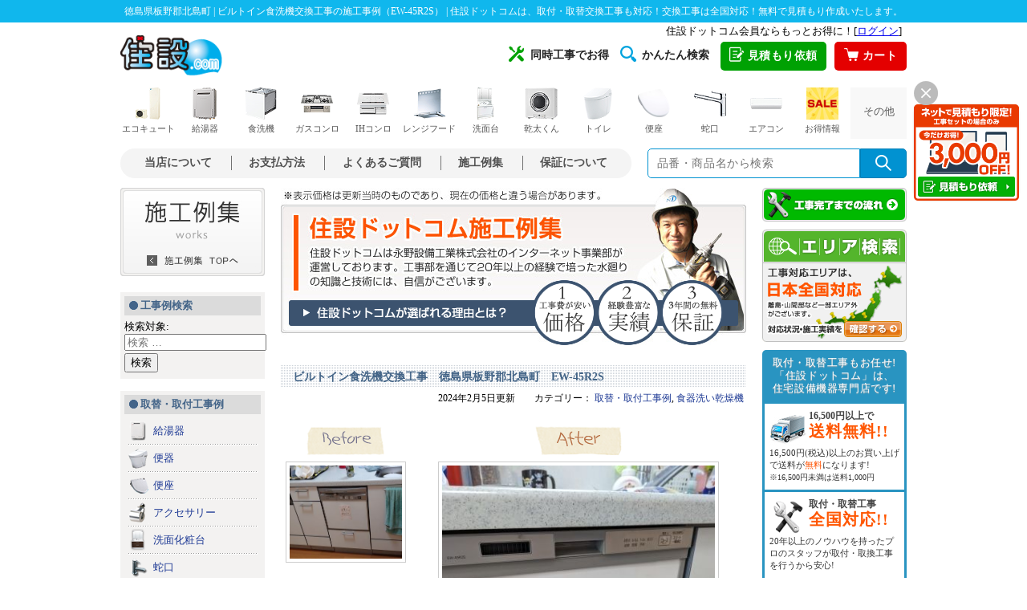

--- FILE ---
content_type: text/html; charset=UTF-8
request_url: https://work.jyusetu.com/2024/02/%E3%83%93%E3%83%AB%E3%83%88%E3%82%A4%E3%83%B3%E9%A3%9F%E6%B4%97%E6%A9%9F%E4%BA%A4%E6%8F%9B%E5%B7%A5%E4%BA%8B%E3%80%80%E5%BE%B3%E5%B3%B6%E7%9C%8C%E6%9D%BF%E9%87%8E%E9%83%A1%E5%8C%97%E5%B3%B6%E7%94%BA.html
body_size: 28422
content:
<!DOCTYPE html>

<html class="no-js" lang="ja">

	<head>

		<meta charset="UTF-8">
		<meta name="viewport" content="width=device-width, initial-scale=1.0" >

		<link rel="profile" href="https://gmpg.org/xfn/11">


		<link href="//jyusetu.com/common/import.css?2020011501" rel="stylesheet" type="text/css" media="all" />
		<link href="https://work.jyusetu.com/wp-content/themes/blog/assets/css/style.css" rel="stylesheet" type="text/css" media="all" />
		<link href="https://work.jyusetu.com/wp-content/themes/blog/assets/css/sp/style.css?18113001" rel="stylesheet" media="screen and (max-width: 560px)">
		
	<title>徳島県板野郡北島町 | ビルトイン食洗機交換工事の施工事例（EW-45R2S） | 住宅設備の取替・交換工事なら住設ドットコムへ</title>

<!-- All In One SEO Pack 3.5.2[608,675] -->
<meta name="description"  content="徳島県板野郡北島町のビルトイン食洗機交換工事（EW-45R2S）をさせて頂きました！施工前と施工後の写真や、お客様の声(アンケート)をご紹介！住宅設備の取替・交換工事なら住設ドットコムへご依頼ください！" />

<script type="application/ld+json" class="aioseop-schema">{"@context":"https://schema.org","@graph":[{"@type":"Organization","@id":"https://work.jyusetu.com/#organization","url":"https://work.jyusetu.com/","name":"施工事例 | 住設ドットコムの交換工事例","sameAs":[]},{"@type":"WebSite","@id":"https://work.jyusetu.com/#website","url":"https://work.jyusetu.com/","name":"施工事例 | 住設ドットコムの交換工事例","publisher":{"@id":"https://work.jyusetu.com/#organization"},"potentialAction":{"@type":"SearchAction","target":"https://work.jyusetu.com/?s={search_term_string}","query-input":"required name=search_term_string"}},{"@type":"WebPage","@id":"https://work.jyusetu.com/2024/02/%e3%83%93%e3%83%ab%e3%83%88%e3%82%a4%e3%83%b3%e9%a3%9f%e6%b4%97%e6%a9%9f%e4%ba%a4%e6%8f%9b%e5%b7%a5%e4%ba%8b%e3%80%80%e5%be%b3%e5%b3%b6%e7%9c%8c%e6%9d%bf%e9%87%8e%e9%83%a1%e5%8c%97%e5%b3%b6%e7%94%ba.html#webpage","url":"https://work.jyusetu.com/2024/02/%e3%83%93%e3%83%ab%e3%83%88%e3%82%a4%e3%83%b3%e9%a3%9f%e6%b4%97%e6%a9%9f%e4%ba%a4%e6%8f%9b%e5%b7%a5%e4%ba%8b%e3%80%80%e5%be%b3%e5%b3%b6%e7%9c%8c%e6%9d%bf%e9%87%8e%e9%83%a1%e5%8c%97%e5%b3%b6%e7%94%ba.html","inLanguage":"ja","name":"ビルトイン食洗機交換工事　徳島県板野郡北島町　EW-45R2S","isPartOf":{"@id":"https://work.jyusetu.com/#website"},"breadcrumb":{"@id":"https://work.jyusetu.com/2024/02/%e3%83%93%e3%83%ab%e3%83%88%e3%82%a4%e3%83%b3%e9%a3%9f%e6%b4%97%e6%a9%9f%e4%ba%a4%e6%8f%9b%e5%b7%a5%e4%ba%8b%e3%80%80%e5%be%b3%e5%b3%b6%e7%9c%8c%e6%9d%bf%e9%87%8e%e9%83%a1%e5%8c%97%e5%b3%b6%e7%94%ba.html#breadcrumblist"},"image":{"@type":"ImageObject","@id":"https://work.jyusetu.com/2024/02/%e3%83%93%e3%83%ab%e3%83%88%e3%82%a4%e3%83%b3%e9%a3%9f%e6%b4%97%e6%a9%9f%e4%ba%a4%e6%8f%9b%e5%b7%a5%e4%ba%8b%e3%80%80%e5%be%b3%e5%b3%b6%e7%9c%8c%e6%9d%bf%e9%87%8e%e9%83%a1%e5%8c%97%e5%b3%b6%e7%94%ba.html#primaryimage","url":"https://work.jyusetu.com/wp-content/uploads/2024/02/58125_2.jpg","width":361,"height":480},"primaryImageOfPage":{"@id":"https://work.jyusetu.com/2024/02/%e3%83%93%e3%83%ab%e3%83%88%e3%82%a4%e3%83%b3%e9%a3%9f%e6%b4%97%e6%a9%9f%e4%ba%a4%e6%8f%9b%e5%b7%a5%e4%ba%8b%e3%80%80%e5%be%b3%e5%b3%b6%e7%9c%8c%e6%9d%bf%e9%87%8e%e9%83%a1%e5%8c%97%e5%b3%b6%e7%94%ba.html#primaryimage"},"datePublished":"2024-02-05T00:54:18+09:00","dateModified":"2024-02-05T00:54:18+09:00"},{"@type":"Article","@id":"https://work.jyusetu.com/2024/02/%e3%83%93%e3%83%ab%e3%83%88%e3%82%a4%e3%83%b3%e9%a3%9f%e6%b4%97%e6%a9%9f%e4%ba%a4%e6%8f%9b%e5%b7%a5%e4%ba%8b%e3%80%80%e5%be%b3%e5%b3%b6%e7%9c%8c%e6%9d%bf%e9%87%8e%e9%83%a1%e5%8c%97%e5%b3%b6%e7%94%ba.html#article","isPartOf":{"@id":"https://work.jyusetu.com/2024/02/%e3%83%93%e3%83%ab%e3%83%88%e3%82%a4%e3%83%b3%e9%a3%9f%e6%b4%97%e6%a9%9f%e4%ba%a4%e6%8f%9b%e5%b7%a5%e4%ba%8b%e3%80%80%e5%be%b3%e5%b3%b6%e7%9c%8c%e6%9d%bf%e9%87%8e%e9%83%a1%e5%8c%97%e5%b3%b6%e7%94%ba.html#webpage"},"author":{"@id":"https://work.jyusetu.com/author/5FEWbR#author"},"headline":"ビルトイン食洗機交換工事　徳島県板野郡北島町　EW-45R2S","datePublished":"2024-02-05T00:54:18+09:00","dateModified":"2024-02-05T00:54:18+09:00","commentCount":0,"mainEntityOfPage":{"@id":"https://work.jyusetu.com/2024/02/%e3%83%93%e3%83%ab%e3%83%88%e3%82%a4%e3%83%b3%e9%a3%9f%e6%b4%97%e6%a9%9f%e4%ba%a4%e6%8f%9b%e5%b7%a5%e4%ba%8b%e3%80%80%e5%be%b3%e5%b3%b6%e7%9c%8c%e6%9d%bf%e9%87%8e%e9%83%a1%e5%8c%97%e5%b3%b6%e7%94%ba.html#webpage"},"publisher":{"@id":"https://work.jyusetu.com/#organization"},"articleSection":"取替・取付工事例, 食器洗い乾燥機, サービス, シルバー, スライドオープンタイプ, ドアパネル型, ビルトイン食洗機部材, ホワイト, 処分費, 化粧パネル対応, 取替用, 奥行65cm, 幅45cm, 既設品の撤去, 浅型, 約5人用","image":{"@type":"ImageObject","@id":"https://work.jyusetu.com/2024/02/%e3%83%93%e3%83%ab%e3%83%88%e3%82%a4%e3%83%b3%e9%a3%9f%e6%b4%97%e6%a9%9f%e4%ba%a4%e6%8f%9b%e5%b7%a5%e4%ba%8b%e3%80%80%e5%be%b3%e5%b3%b6%e7%9c%8c%e6%9d%bf%e9%87%8e%e9%83%a1%e5%8c%97%e5%b3%b6%e7%94%ba.html#primaryimage","url":"https://work.jyusetu.com/wp-content/uploads/2024/02/58125_2.jpg","width":361,"height":480}},{"@type":"Person","@id":"https://work.jyusetu.com/author/5FEWbR#author","name":"5FEWbR","sameAs":[],"image":{"@type":"ImageObject","@id":"https://work.jyusetu.com/#personlogo","url":"https://secure.gravatar.com/avatar/4fa514cc33522b18c03481886a8ad632?s=96&d=mm&r=g","width":96,"height":96,"caption":"5FEWbR"}},{"@type":"BreadcrumbList","@id":"https://work.jyusetu.com/2024/02/%e3%83%93%e3%83%ab%e3%83%88%e3%82%a4%e3%83%b3%e9%a3%9f%e6%b4%97%e6%a9%9f%e4%ba%a4%e6%8f%9b%e5%b7%a5%e4%ba%8b%e3%80%80%e5%be%b3%e5%b3%b6%e7%9c%8c%e6%9d%bf%e9%87%8e%e9%83%a1%e5%8c%97%e5%b3%b6%e7%94%ba.html#breadcrumblist","itemListElement":[{"@type":"ListItem","position":1,"item":{"@type":"WebPage","@id":"https://work.jyusetu.com/","url":"https://work.jyusetu.com/","name":"施工事例 | 住設ドットコムの交換工事例"}},{"@type":"ListItem","position":2,"item":{"@type":"WebPage","@id":"https://work.jyusetu.com/2024/02/%e3%83%93%e3%83%ab%e3%83%88%e3%82%a4%e3%83%b3%e9%a3%9f%e6%b4%97%e6%a9%9f%e4%ba%a4%e6%8f%9b%e5%b7%a5%e4%ba%8b%e3%80%80%e5%be%b3%e5%b3%b6%e7%9c%8c%e6%9d%bf%e9%87%8e%e9%83%a1%e5%8c%97%e5%b3%b6%e7%94%ba.html","url":"https://work.jyusetu.com/2024/02/%e3%83%93%e3%83%ab%e3%83%88%e3%82%a4%e3%83%b3%e9%a3%9f%e6%b4%97%e6%a9%9f%e4%ba%a4%e6%8f%9b%e5%b7%a5%e4%ba%8b%e3%80%80%e5%be%b3%e5%b3%b6%e7%9c%8c%e6%9d%bf%e9%87%8e%e9%83%a1%e5%8c%97%e5%b3%b6%e7%94%ba.html","name":"ビルトイン食洗機交換工事　徳島県板野郡北島町　EW-45R2S"}}]}]}</script>
<link rel="canonical" href="https://work.jyusetu.com/2024/02/ビルトイン食洗機交換工事　徳島県板野郡北島町.html" />
<!-- All In One SEO Pack -->
<link rel='dns-prefetch' href='//s.w.org' />
<link rel="alternate" type="application/rss+xml" title="施工事例 | 住設ドットコムの交換工事例 &raquo; フィード" href="https://work.jyusetu.com/feed" />
<link rel="alternate" type="application/rss+xml" title="施工事例 | 住設ドットコムの交換工事例 &raquo; コメントフィード" href="https://work.jyusetu.com/comments/feed" />
<link rel="alternate" type="application/rss+xml" title="施工事例 | 住設ドットコムの交換工事例 &raquo; ビルトイン食洗機交換工事　徳島県板野郡北島町　EW-45R2S のコメントのフィード" href="https://work.jyusetu.com/2024/02/%e3%83%93%e3%83%ab%e3%83%88%e3%82%a4%e3%83%b3%e9%a3%9f%e6%b4%97%e6%a9%9f%e4%ba%a4%e6%8f%9b%e5%b7%a5%e4%ba%8b%e3%80%80%e5%be%b3%e5%b3%b6%e7%9c%8c%e6%9d%bf%e9%87%8e%e9%83%a1%e5%8c%97%e5%b3%b6%e7%94%ba.html/feed" />
		<script>
			window._wpemojiSettings = {"baseUrl":"https:\/\/s.w.org\/images\/core\/emoji\/12.0.0-1\/72x72\/","ext":".png","svgUrl":"https:\/\/s.w.org\/images\/core\/emoji\/12.0.0-1\/svg\/","svgExt":".svg","source":{"concatemoji":"https:\/\/work.jyusetu.com\/wp-includes\/js\/wp-emoji-release.min.js?ver=5.4.2"}};
			/*! This file is auto-generated */
			!function(e,a,t){var r,n,o,i,p=a.createElement("canvas"),s=p.getContext&&p.getContext("2d");function c(e,t){var a=String.fromCharCode;s.clearRect(0,0,p.width,p.height),s.fillText(a.apply(this,e),0,0);var r=p.toDataURL();return s.clearRect(0,0,p.width,p.height),s.fillText(a.apply(this,t),0,0),r===p.toDataURL()}function l(e){if(!s||!s.fillText)return!1;switch(s.textBaseline="top",s.font="600 32px Arial",e){case"flag":return!c([127987,65039,8205,9895,65039],[127987,65039,8203,9895,65039])&&(!c([55356,56826,55356,56819],[55356,56826,8203,55356,56819])&&!c([55356,57332,56128,56423,56128,56418,56128,56421,56128,56430,56128,56423,56128,56447],[55356,57332,8203,56128,56423,8203,56128,56418,8203,56128,56421,8203,56128,56430,8203,56128,56423,8203,56128,56447]));case"emoji":return!c([55357,56424,55356,57342,8205,55358,56605,8205,55357,56424,55356,57340],[55357,56424,55356,57342,8203,55358,56605,8203,55357,56424,55356,57340])}return!1}function d(e){var t=a.createElement("script");t.src=e,t.defer=t.type="text/javascript",a.getElementsByTagName("head")[0].appendChild(t)}for(i=Array("flag","emoji"),t.supports={everything:!0,everythingExceptFlag:!0},o=0;o<i.length;o++)t.supports[i[o]]=l(i[o]),t.supports.everything=t.supports.everything&&t.supports[i[o]],"flag"!==i[o]&&(t.supports.everythingExceptFlag=t.supports.everythingExceptFlag&&t.supports[i[o]]);t.supports.everythingExceptFlag=t.supports.everythingExceptFlag&&!t.supports.flag,t.DOMReady=!1,t.readyCallback=function(){t.DOMReady=!0},t.supports.everything||(n=function(){t.readyCallback()},a.addEventListener?(a.addEventListener("DOMContentLoaded",n,!1),e.addEventListener("load",n,!1)):(e.attachEvent("onload",n),a.attachEvent("onreadystatechange",function(){"complete"===a.readyState&&t.readyCallback()})),(r=t.source||{}).concatemoji?d(r.concatemoji):r.wpemoji&&r.twemoji&&(d(r.twemoji),d(r.wpemoji)))}(window,document,window._wpemojiSettings);
		</script>
		<style>
img.wp-smiley,
img.emoji {
	display: inline !important;
	border: none !important;
	box-shadow: none !important;
	height: 1em !important;
	width: 1em !important;
	margin: 0 .07em !important;
	vertical-align: -0.1em !important;
	background: none !important;
	padding: 0 !important;
}
</style>
	<link rel='stylesheet' id='wp-block-library-css'  href='https://work.jyusetu.com/wp-includes/css/dist/block-library/style.min.css?ver=5.4.2' media='all' />
<link rel='stylesheet' id='wp-pagenavi-css'  href='https://work.jyusetu.com/wp-content/plugins/wp-pagenavi/pagenavi-css.css?ver=2.70' media='all' />
<link rel='stylesheet' id='twentytwenty-print-style-css'  href='https://work.jyusetu.com/wp-content/themes/blog/print.css?ver=1.1' media='print' />
<script src='https://work.jyusetu.com/wp-includes/js/jquery/jquery.js?ver=1.12.4-wp'></script>
<script src='https://work.jyusetu.com/wp-includes/js/jquery/jquery-migrate.min.js?ver=1.4.1'></script>
<link rel='https://api.w.org/' href='https://work.jyusetu.com/wp-json/' />
<link rel='prev' title='ガス給湯器交換工事　静岡県静岡市清水区　RUX-A1616W-E-set-LPG' href='https://work.jyusetu.com/2024/01/%e3%82%ac%e3%82%b9%e7%b5%a6%e6%b9%af%e5%99%a8%e4%ba%a4%e6%8f%9b%e5%b7%a5%e4%ba%8b%e3%80%80%e9%9d%99%e5%b2%a1%e7%9c%8c%e9%9d%99%e5%b2%a1%e5%b8%82%e6%b8%85%e6%b0%b4%e5%8c%ba%e3%80%80rux-a1616w-e-set-lpg.html' />
<link rel='next' title='洗面化粧台交換工事　山梨県大月市　kouji03' href='https://work.jyusetu.com/2024/02/%e6%b4%97%e9%9d%a2%e5%8c%96%e7%b2%a7%e5%8f%b0%e4%ba%a4%e6%8f%9b%e5%b7%a5%e4%ba%8b%e3%80%80%e5%b1%b1%e6%a2%a8%e7%9c%8c%e5%a4%a7%e6%9c%88%e5%b8%82%e3%80%80kouji03.html' />
<link rel="alternate" type="application/json+oembed" href="https://work.jyusetu.com/wp-json/oembed/1.0/embed?url=https%3A%2F%2Fwork.jyusetu.com%2F2024%2F02%2F%25e3%2583%2593%25e3%2583%25ab%25e3%2583%2588%25e3%2582%25a4%25e3%2583%25b3%25e9%25a3%259f%25e6%25b4%2597%25e6%25a9%259f%25e4%25ba%25a4%25e6%258f%259b%25e5%25b7%25a5%25e4%25ba%258b%25e3%2580%2580%25e5%25be%25b3%25e5%25b3%25b6%25e7%259c%258c%25e6%259d%25bf%25e9%2587%258e%25e9%2583%25a1%25e5%258c%2597%25e5%25b3%25b6%25e7%2594%25ba.html" />
<link rel="alternate" type="text/xml+oembed" href="https://work.jyusetu.com/wp-json/oembed/1.0/embed?url=https%3A%2F%2Fwork.jyusetu.com%2F2024%2F02%2F%25e3%2583%2593%25e3%2583%25ab%25e3%2583%2588%25e3%2582%25a4%25e3%2583%25b3%25e9%25a3%259f%25e6%25b4%2597%25e6%25a9%259f%25e4%25ba%25a4%25e6%258f%259b%25e5%25b7%25a5%25e4%25ba%258b%25e3%2580%2580%25e5%25be%25b3%25e5%25b3%25b6%25e7%259c%258c%25e6%259d%25bf%25e9%2587%258e%25e9%2583%25a1%25e5%258c%2597%25e5%25b3%25b6%25e7%2594%25ba.html&#038;format=xml" />
	<script>document.documentElement.className = document.documentElement.className.replace( 'no-js', 'js' );</script>
	<style>.recentcomments a{display:inline !important;padding:0 !important;margin:0 !important;}</style>	</head>

	<body id="#pagetop" class="drawer drawer--right drawer--navbarTopGutter drawer-close">
	<h1>徳島県板野郡北島町 | ビルトイン食洗機交換工事の施工事例（EW-45R2S） | 住設ドットコムは、取付・取替交換工事も対応！交換工事は全国対応！無料で見積もり作成いたします。</h1>
	<!-- container -->
	<div id="container">

	<!-- header -->
	<link rel="preload" as="style" href="https://jyusetu.com/templates/css/style.css?2501" onload="this.rel='stylesheet'">
<link rel="preload" as="style" href="https://jyusetu.com/templates/css/style-side-menu.css?2501" media="screen and (min-width: 561px)" onload="this.rel='stylesheet'">
<!--
<link rel="preload" as="style" href="https://jyusetu.com/templates/css/drawer/drawer.min.css?221101" onload="this.rel='stylesheet'">
<link rel="preload" as="style" href="https://jyusetu.com/templates/css/drawer/style.css?221101" onload="this.rel='stylesheet'">
-->
<link rel="preload" as="style" href="https://jyusetu.com/templates/css/sp/icon.css?2501"  media="screen and (max-width: 560px)" onload="this.rel='stylesheet'">
<link rel="stylesheet" href="https://cdn.jsdelivr.net/npm/swiper@8/swiper-bundle.min.css">
<link href="https://fonts.googleapis.com/icon?family=Material+Icons&display=swap" rel="stylesheet">
<link rel="preload" as="style" href="https://jyusetu.com/common/responsive.css?2501" onload="this.rel='stylesheet'">
<link rel="stylesheet" href="https://jyusetu.com/templates/css/sp/style.css?2501" media="print" onload="this.media='all';">
<link rel="stylesheet" media="screen and (min-width: 561px)" href="https://jyusetu.com/templates/css/pc/style.css?2501">
<link rel="stylesheet" media="screen and (min-width: 561px)" href="https://jyusetu.com/templates/css/pc/header.css?2501">
<link rel="stylesheet" media="screen and (max-width: 560px)" href="https://jyusetu.com/templates/css/sp/header.css?2501">
<!--<link rel="stylesheet" href="https://jyusetu.com/templates/css/fotter.css?2310">-->
<!-- <link rel="preload" href="https://jyusetu.com/templates/css/fotter.css?2501" as="style" onload="this.rel='stylesheet'"> -->
<link rel="stylesheet" href="https://jyusetu.com/templates/css/fotter.css?2501" media="print" onload="this.media='all'">
<noscript><link rel="stylesheet" href="https://jyusetu.com/templates/css/fotter.css?2501"></noscript>

<!--[if lt IE 9]>
<script src="https://jyusetu.com/js/jquery-1.11.1.min.js"></script>
<![endif]-->
<!--[if (gte IE 9)|!(IE)]><!-->
<script src="https://jyusetu.com/js/jquery-2.1.1.min.js"></script>
<!--<![endif]-->
<script src="https://jyusetu.com/js/lazysizes.min.js" defer></script>
<script src="https://jyusetu.com/js/ls.unveilhooks.min.js" defer></script>
<script src="https://jyusetu.com/js/img_lazyload.js" defer></script>
<script src="https://jyusetu.com/js/cssrelpreload.js" defer></script>
<!--swiper-->
<script src="https://cdn.jsdelivr.net/npm/swiper@8/swiper-bundle.min.js" defer></script>

<!--※ダイアログメニュー-->
<script src="https://jyusetu.com/js/header-modal-window.js" defer></script>
<script src="https://jyusetu.com/js/modal-window.js" defer></script>

<!--new sp-->
<div id="sp-header" class="sp">
<div class="header-box">
    <div class="header-nav">
        <a class="header-logo" href="https://jyusetu.com/"><img data-src="https://jyusetu.com/templates/img/sp/logo_jyusetu.png" alt="住宅設備機器専門店：住設ドットコム" width="96" height="37"></a>
        <ul>
            <li class="color-orange"><a href="https://jyusetu.com/price.php"><i class="material-icons">mail</i><span class="menu-name">見積依頼</span></a></li>
            <li id="search-btn"><i class="material-icons">search</i><span class="menu-name">商品検索</span></li>
            <li><a href="https://jyusetu.com/cart/"><i class="material-icons">shopping_cart</i><span class="menu-name">カート</span></a></li>
            <li><a class="js-header-modal-open" href="" data-target="modal-header"><i class="material-icons">menu</i><span class="menu-name">メニュー</span></a></li>
        </ul>
    </div>
    <div id="searchArea">
        <div class="searchInner clearfix">
            <form name="search_form" method="get" action="https://jyusetu.com/search/list.asp?shopcd=07079" accept-charset="utf-8">
                <p class="searchInput clearfix"><input name="kwd" class="searchText" type="text" placeholder="商品・キーワードで検索"><input class="searchBtn" type="image" src="https://jyusetu.com/img/header/btn_search.gif" alt="検索"></p>
            </form>
        </div>
    </div>

    <!--login-->
    <div id="header-sp-point" class="sp">
        <iframe src="https://jyusetu.com/common-utf8/header.php" frameborder="0" width="100%" height="16px" scrolling="no" allowTransparency="true" title="ログイン・ログアウト"></iframe>
    </div>
    <!--accordion menu-->
    <div id="sp-c-menu" class="sp"></div>
</div>
<div id="modal-header" class="modal js-header-modal">
    <div class="modal__bg js-header-modal-close"></div>
    <div class="modal__content">
        <div class="modal-header-fixed">
            <h2>住設ドットコム：メニュー</h2>
            <div class="modal-header-close"><a class="js-header-modal-close" href=""><i class="material-icons">close</i></a></div>
        </div>
        <div class="modal-header-list">
            <div class="modal-category">
                <h3>取り扱い商品一覧</h3>
                <ul>
                    <li><a href="https://jyusetu.com/c-ecocute.php" title="エコキュート"><img data-src="https://jyusetu.com/templates/img/sp/modal_header_ecocute.png" alt="エコキュート"><span>エコキュート</span></a></li>
                    <li><a href="https://jyusetu.com/waterheater/" title="ガス給湯器"><img data-src="https://jyusetu.com/templates/img/sp/modal_header_waterheater.png" alt="ガス給湯器"><span>ガス給湯器</span></a></li>
                    <li><a href="https://jyusetu.com/waterheater/oilwh-search/" title="石油給湯器"><img data-src="https://jyusetu.com/templates/img/sp/modal_header_oil_waterheater.png" alt="石油給湯器"><span>石油給湯器</span></a></li>
                    <li><a href="https://jyusetu.com/powderroom/" title="洗面化粧台"><img data-src="https://jyusetu.com/templates/img/sp/modal_header_powderroom.png" alt="洗面化粧台"><span>洗面化粧台</span></a></li>
                    <li><a href="https://jyusetu.com/gasconro/" title="ガスコンロ"><img data-src="https://jyusetu.com/templates/img/sp/modal_header_gasconro.png" alt="ガスコンロ"><span>ガスコンロ</span></a></li>
                    <li><a href="https://jyusetu.com/c-ih-cooking-heater.php" title="IHコンロ"><img data-src="https://jyusetu.com/templates/img/sp/modal_header_ih_cooking_heater.png" alt="IHコンロ"><span>IHコンロ</span></a></li>
                    <li><a href="https://jyusetu.com/rangehood/" title="レンジフード"><img data-src="https://jyusetu.com/templates/img/sp/modal_header_rangehood.png" alt="レンジフード"><span>レンジフード</span></a></li>
                    <li><a href="https://jyusetu.com/dishwasher/" title="ビルトイン食洗機"><img data-src="https://jyusetu.com/templates/img/sp/modal_header_dishwasher.png" alt="ビルトイン食洗機"><span>ビルトイン<br>食洗機</span></a></li>
                    <li><a href="https://jyusetu.com/c-toilet.php" title="トイレ"><img data-src="https://jyusetu.com/templates/img/sp/modal_header_toilet.png" alt="トイレ"><span>トイレ</span></a></li>
                    <li><a href="https://jyusetu.com/toilet/toilet-seat/" title="便座"><img data-src="https://jyusetu.com/templates/img/sp/modal_header_toilet_seat.png" alt="便座"><span>便座</span></a></li>
                    <li><a href="https://jyusetu.com/c-accessories.php" title="アクセサリー"><img data-src="https://jyusetu.com/templates/img/sp/modal_header_accessories.png" alt="アクセサリー"><span>アクセサリー</span></a></li>
                    <li><a href="https://jyusetu.com/faucet/" title="蛇口"><img data-src="https://jyusetu.com/templates/img/sp/modal_header_faucet.png" alt="蛇口"><span>蛇口</span></a></li>
                    <li><a href="https://jyusetu.com/kogatadenon/" title="小型電気温水器"><img data-src="https://jyusetu.com/templates/img/sp/modal_header_kogatadenon.png" alt="小型電気温水器"><span>小型電気温水器</span></a></li>
                    <li><a href="https://jyusetu.com/aircon/" title="エアコン"><img data-src="https://jyusetu.com/templates/img/sp/modal_header_aircon.png" alt="エアコン"><span>エアコン</span></a></li>
                    <li><a href="https://jyusetu.com/c-kitchen.php" title="キッチン"><img data-src="https://jyusetu.com/templates/img/sp/modal_header_kitchen.png" alt="キッチン"><span>キッチン</span></a></li>
                    <li><a href="https://jyusetu.com/c-bathroom.php" title="バスルーム"><img data-src="https://jyusetu.com/templates/img/sp/modal_header_bathroom.png" alt="バスルーム"><span>バスルーム</span></a></li>
                    <li><a href="https://jyusetu.com/faucet/kitchen/review-tap-water.php" title="水活機器"><img data-src="https://jyusetu.com/templates/img/sp/modal_header_water_active.png" alt="水活機器"><span>水活機器</span></a></li>
                    <li><a href="https://jyusetu.com/c-ecoone.php" title="エコワン"><img data-src="https://jyusetu.com/templates/img/sp/modal_header_ecoone.png" alt="エコワン"><span>エコワン</span></a></li>
                    <li><a href="https://jyusetu.com/gas-laundry-dryer/" title="乾太くん"><img data-src="https://jyusetu.com/templates/img/sp/modal_header_gas_laundry_dryer.png" alt="乾太くん"><span>乾太くん</span></a></li>
                </ul>
            </div>

            <div class="modal-list">
                <h3>工事について</h3>
                <ul>
                    <li><a href="https://jyusetu.com/price.php" title="簡単見積もり依頼">★簡単見積もり依頼</a></li>
                </ul>
                <h3>住設ドットコムについて</h3>
                <ul>
                    <li><a href="https://jyusetu.com/advantage/" title="選ばれる理由">選ばれる理由</a></li>
                    <li><a href="https://jyusetu.com/shop_syoukai_html/riyouannai.php" title="お支払い方法について">お支払方法について</a></li>
                    <li><a href="https://jyusetu.com/service/concurrent-work-introduction/" title="同時工事でお得">同時工事でお得</a></li>
<!--                    <li><a href="https://jyusetu.com/service/line-estimate/" title="LINEで簡単！無料見積もり">LINEで簡単！無料見積もり</a></li>-->
                    <li><a href="https://jyusetu.com/safety-plan/" title="あんしん保証とスマイル10">あんしん保証とスマイル10</a></li>
                </ul>
                <h3>住設ドットコムサービス</h3>
                <ul>
                    <li><a href="https://jyusetu.com/service/" title="キャンペーン一覧">キャンペーン一覧</a></li>
                    <li><a href="https://jyusetu.com/service/#sale" title="セール商品">セール商品</a></li>
                    <li><a href="https://jyusetu.com/service/consumable.php" title="消耗品">消耗品</a></li>
                    <li><a href="https://jyusetu.com/service/easy-search/" title="かんたん検索一覧">かんたん検索一覧</a></li>
                    <li><a href="https://jyusetu.com/shop_syoukai_html/k-pre.php" title="工具プレゼント">工具プレゼント</a></li>
                </ul>
                <h3>動画コンテンツ</h3>
                <ul>
                    <li><a href="https://jyusetu.com/jibunde.php" title="DIY・自分で取付">DIY・自分で取付</a></li>
                    <li><a href="https://jyusetu.com/shop_syoukai_html/qa.php" title="動画FAQ">動画FAQ</a></li>
                    <li><a href="https://www.youtube.com/channel/UCO3OYm3hzHgEKCiGpvNJA_g" title="住設ドットコムチャンネル" target="_blank">住設ドットコムチャンネル</a></li>
                    <li><a href="https://www.youtube.com/channel/UCN7TN7Jjl9D1wiNAWcgJSxg" title="水道職人ながちゃんねる" target="_blank">水道職人ながちゃんねる</a></li>
                </ul>
                <h3>住設ドットコムのご案内</h3>
                <ul>
                    <li><a href="https://work.jyusetu.com/area" title="工事エリア検索" target="_blank">工事エリア検索</a></li>
                    <li><a href="https://jyusetu.com/sesyu-shikyu/" title="施主支給サービス">施主支給サービス</a></li>
                    <li><a href="https://jyusetu.com/cs-voice.php" title="お客様満足度調査">お客様満足度調査</a></li>
                    <li><a href="https://jyusetu.com/shop_syoukai_html/media.php" title="メディア紹介">メディア紹介</a></li>
                    <li><a href="https://jyusetu.com/shop_syoukai_html/maker.php" title="取り扱いメーカー">取り扱いメーカー</a></li>
                    <li><a href="https://jyusetu.com/office.php" title="全国営業所紹介">全国営業所紹介</a></li>
                    <li><a href="https://jyusetu.com/shop_syoukai_html/staff.php" title="スタッフ紹介">スタッフ紹介</a></li>
                    <li><a href="https://jyusetu.com/shop_syoukai_html/kyouryoku.php" title="協力工事店募集"><span class="red">【急募！】</span>協力工事店募集</a></li>
                    <li><a rel="nofollow noopener" href="https://ceoblog.ns-co.jp/" title="社長ブログ「感謝」" target="_blank">社長ブログ「感謝」</a></li>
                    <li><a href="https://www.ns-co.jp/recruit/" title="採用情報" target="_blank">採用情報</a></li>
                </ul>
                <h3>店舗紹介</h3>
                <ul>
                    <li><a href="https://jyusetu.com/office/osaka.php" title="大阪本店">大阪本店</a></li>
                    <li><a href="https://jyusetu.com/store/minami-osaka/" title="南大阪店" target="_blank">南大阪店</a></li>
                    <li><a href="https://jyusetu.com/office/wakayama.php" title="和歌山海南店">和歌山海南店</a></li>
                    <li><a href="https://jyusetu.com/store/chiba-kashiwa/" title="千葉柏店">千葉柏店</a></li>
                    <li><a href="https://jyusetu.com/store/yokohama-konan/" title="横浜港南店">横浜港南店</a></li>
                    <li><a href="https://jyusetu.com/store/saitama-koshigaya/" title="埼玉越谷店">埼玉越谷店</a></li>
                </ul>
                <h3>さまざまなご案内</h3>
                <ul>
                    <li><a href="https://jyusetu.com/first.php" title="初めてのお客様へ">初めてのお客様へ</a></li>
                    <li><a href="https://jyusetu.com/shop_syoukai_html/riyouannai.php" title="ご利用ガイド">ご利用ガイド</a></li>
                    <li><a href="https://jyusetu.com/sesyu-shikyu/" title="施主支給サービス">施主支給サービス</a></li>
                    <li><a href="https://jyusetu.com/shop_syoukai_html/qa.php" title="よくあるご質問">よくあるご質問</a></li>
                    <li><a href="https://jyusetu.com/shop_syoukai_html/kaisyagaiyou.php" title="会社紹介">会社紹介</a></li>
                    <li><a href="https://jyusetu.com/support.php" title="お客様サポート">お客様サポート</a></li>
                    <li><a href="https://jyusetu.com/shop_syoukai_html/riyouannai.php" title="支払い方法">支払い方法</a></li>
                    <li><a href="https://jyusetu.com/kouji.php" title="取付・取替工事のご案内">取付・取替工事のご案内</a></li>
                    <li><a href="https://jyusetu.com/shop_syoukai_html/flow.php" title="工事完了までの流れ">工事完了までの流れ</a></li>
                    <li><a href="https://work.jyusetu.com/area" title="工事対応エリア" target="_blank">工事対応エリア</a></li>
                    <li><a href="https://work.jyusetu.com/" title="施工例集" target="_blank">施工例集</a></li>
                    <li><a href="mailto:support@jyusetu.com" title="メールアドレス" target="_blank">メールアドレス</a></li>
                </ul>
            </div>
        </div>
    </div>
</div>
</div>
<!--new sp-->

<div id="pc-header" class="pc">
    <div class="header-first header-open">
        <div class="login-box"><iframe src="https://jyusetu.com/common-utf8/header.php" frameborder="0" height="16px" scrolling="no" allowTransparency="true" title="ログイン・ログアウト"></iframe></div>

        <a class="header-logo" href="https://jyusetu.com/" title="住宅設備専門店[住設ドットコム]"><img src="https://jyusetu.com/templates/img/pc/header_logo_pc.gif" alt="住宅設備専門店[住設ドットコム]" width="127" height="51"></a>

        <ul class="list-contents">
            <li class="item"><a href="https://jyusetu.com/service/concurrent-work-introduction/" title="同時工事でお得"><span class="icon"><img src="https://jyusetu.com/img/header/header_icon_work.png" alt="同時工事アイコン" width="20" height="20"></span>同時工事でお得</a></li>
            <li class="item"><a href="https://jyusetu.com/service/easy-search/" title="商品かんたん検索一覧"><span class="icon"><img src="https://jyusetu.com/img/header/header_icon_search2.png" alt="かんたん検索アイコン" width="20" height="20"></span>かんたん検索</a></li>
            <li class="header-btn type-estimate">
                <a href="https://jyusetu.com/price.php"><span class="icon"><img src="https://jyusetu.com/img/header/header_icon_estimate3.png" alt="" width="18" height="19"></span>見積もり依頼</a>
            </li>
            <li class="header-btn type-cart"><a href="https://jyusetu.com/cart/"><span class="icon"><img src="https://jyusetu.com/img/header/header_icon_cart.png" alt="" width="18" height="19"></span>カート</a></li>
        </ul>
    </div>

    <nav>
        <ul class="nav-category header-open">
            <li class="item open-item">
                <a href="https://jyusetu.com/c-ecocute.php" title="エコキュートメニュー"><img src="https://jyusetu.com/templates/img/pc/nav_category_ecocute_s.png" alt="カテゴリー：エコキュート" width="40" height="40">エコキュート</a>
                <div class="open-box col-4">
                    <a class="head" href="https://jyusetu.com/c-ecocute.php"><span class="img"><img src="https://jyusetu.com/templates/img/pc/nav_category_ecocute_s.png" alt="エコキュート交換の費用・工事の見積もり依頼TOPへ" width="36" height="36"></span>エコキュート交換の費用・工事の見積もり依頼TOPへ<span class="img-arrow"></span></a>

                    <div class="inner-box">
                        <div class="list-head">商品を探す</div>
                        <ul class="label-list mb-m">
                            <li><a class="item" href="https://jyusetu.com/ecocute/ecocute-search/" title="かんたん検索">かんたん検索</a></li>
                            <li><a class="item" href="https://jyusetu.com/ecocute/select_ecocute.php" title="エコキュートの選び方">エコキュートの選び方</a></li>
                            <li><a class="item" href="https://jyusetu.com/ecocute/size.php" title="容量・サイズの選び方">容量・サイズの選び方</a></li>
                        </ul>

                        <div class="list-head">関連商品</div>
                        <ul class="label-list">
                            <li><a class="item" href="https://jyusetu.com/search/list.asp?shopcd=7079&temp=de-02.html&itemgrp1cd=06&itemgrp2cd=02" title="電気温水器">電気温水器</a></li>
                        </ul>
                    </div>
                    <div class="inner-box">
                        <div class="list-head">メーカーから選ぶ</div>
                        <ul class="label-list">
                            <li><a class="item item-img" href="https://jyusetu.com/ecocute/daikin.php" title="ダイキン"><img src="https://jyusetu.com/img/header/maker/logo_daikin.gif" alt="ダイキン" width="76" height="17">ダイキン</a></li>
                            <li><a class="item item-img" href="https://jyusetu.com/ecocute/mitsubishi.php" title="三菱電機"><img src="https://jyusetu.com/img/header/maker/logo_mitsubishi.gif" alt="三菱電機" width="76" height="17">三菱電機</a></li>
                            <li><a class="item item-img" href="https://jyusetu.com/ecocute/panasonic.php" title="パナソニック"><img src="https://jyusetu.com/img/header/maker/logo_panasonic.gif" alt="パナソニック" width="76" height="17">パナソニック</a></li>
                            <li><a class="item item-img" href="https://jyusetu.com/ecocute/corona.php" title="コロナ"><img src="https://jyusetu.com/img/header/maker/logo_corona.gif" alt="コロナ" width="76" height="17">コロナ</a></li>
                            <li><a class="item item-img" href="https://jyusetu.com/ecocute/hitachi.php" title="日立"><img src="https://jyusetu.com/img/header/maker/logo_hitachi.gif" alt="日立" width="76" height="17">日立</a></li>
                            <li><a class="item item-img" href="https://jyusetu.com/ecocute/chofu.php" title="長府産業"><img src="https://jyusetu.com/img/header/maker/logo_chofu.gif" alt="長府産業" width="76" height="17">長府産業</a></li>
                        </ul>
                    </div>
                    <div class="inner-box">
                        <div class="list-head">おすすめエコキュート</div>
                        <ul class="label-list">
                            <li><a class="item" href="https://jyusetu.com/ecocute/daikin-370l.php" title="ダイキン：370L">ダイキン：370L</a></li>
                            <li><a class="item" href="https://jyusetu.com/ecocute/daikin-460l.php" title="ダイキン：460L">ダイキン：460L</a></li>
                            <li><a class="item" href="https://jyusetu.com/ecocute/panasonic-370l.php" title="パナソニック：370L">パナソニック：370L</a></li>
                            <li><a class="item" href="https://jyusetu.com/ecocute/panasonic-460l.php" title="パナソニック：460L">パナソニック：460L</a></li>
                            <li><a class="item" href="https://jyusetu.com/ecocute/mitsubishi-370l.php" title="三菱電機：370L">三菱電機：370L</a></li>
                            <li><a class="item" href="https://jyusetu.com/ecocute/mitsubishi-460l.php" title="三菱電機：460L">三菱電機：460L</a></li>
                            <li><a class="item" href="https://jyusetu.com/ecocute/chofu-370l.php" title="長府製作所：370L">長府製作所：370L</a></li>
                            <li><a class="item" href="https://jyusetu.com/ecocute/corona-370l.php" title="コロナ：370L">コロナ：370L</a></li>
                        </ul>
                    </div>
                    <div class="inner-box">
                        <div class="list-head">商品+工事込みの見積もり</div>
                        <ul class="label-est-list mb-m">
                            <li><a class="item" href="https://ns-estimate.net/estform/?s=5&f=11" title="無料：見積もり依頼">無料：見積もり依頼</a></li>
                        </ul>
                        
                        <div class="list-head">交換工事エリア</div>
                        <ul class="label-list mb-m">
                            <li><a class="item" href="https://jyusetu.com/ecocute/area/" title="エコキュート交換工事エリア">エコキュートの工事エリア</a></li>
                        </ul>
                        
                        <div class="list-head">エラーコード</div>
                        <ul class="label-list">
                            <li><a class="item" href="https://jyusetu.com/ecocute/columns/error-daikin/" title="ダイキン">ダイキン</a></li>
                            <li><a class="item" href="https://jyusetu.com/ecocute/columns/error-toshiba/" title="東芝キャリア">東芝キャリア</a></li>
                            <li><a class="item" href="https://jyusetu.com/ecocute/columns/error-corona/" title="コロナ">コロナ</a></li>
                        </ul>
                    </div>
                </div>
            </li>

            <li class="item open-item">
                <a href="https://jyusetu.com/waterheater/" title="給湯器メニュー"><img src="https://jyusetu.com/templates/img/pc/nav_category_waterheater_s.png" alt="カテゴリー：給湯器" width="40" height="40">給湯器</a>
                <div class="open-box col-4">
                    <a class="head" href="https://jyusetu.com/waterheater/"><span class="img"><img src="https://jyusetu.com/templates/img/pc/nav_category_waterheater_s.png" alt="ガス給湯器交換の費用・工事の見積もり依頼TOPへ" width="36" height="36"></span>ガス給湯器交換の費用・工事の見積もり依頼TOPへ<span class="img-arrow"></span></a>

                    <div class="inner-box">
                        <div class="list-head">商品を探す</div>
                        <ul class="label-list mb-m">
                            <li><a class="item" href="https://jyusetu.com/easy-search/waterheater/" title="かんたん検索">かんたん検索</a></li>
                            <li><a class="item" href="https://jyusetu.com/waterheater/hinban/" title="品番から選ぶ">品番から選ぶ</a></li>
                            <li><a class="item" href="https://jyusetu.com/waterheater/hinban/estimate/step1.php" title="設置タイプから選ぶ">設置タイプから選ぶ</a></li>
                            <li><a class="item" href="https://jyusetu.com/waterheater/how-to-select.php" title="給湯器の選び方">給湯器の選び方</a></li>
                        </ul>

                        <div class="list-head">関連商品</div>
                        <ul class="label-list">
                            <li><a class="item" href="https://jyusetu.com/waterheater/type/heat-source.php" title="給湯暖房機(熱源機)">給湯暖房機(熱源機)</a></li>
                            <li><a class="item" href="https://jyusetu.com/waterheater/oilwh-search/" title="石油給湯器(エコフィール)">石油給湯器</a></li>
                            <li><a class="item" href="https://jyusetu.com/c-ecoone.php" title="ECOONE(エコワン) ハイブリッド給湯器">ECOONE(エコワン)</a></li>
                        </ul>
                    </div>
                    <div class="inner-box">
                        <div class="list-head">メーカーから選ぶ</div>
                        <ul class="label-list mb-m">
                            <li><a class="item item-img" href="https://jyusetu.com/waterheater/maker/noritz.php" title="ノーリツ"><img src="https://jyusetu.com/img/header/maker/logo_noritz.gif" alt="ノーリツ" width="76" height="17">ノーリツ</a></li>
                            <li><a class="item item-img" href="https://jyusetu.com/waterheater/maker/rinnai.php" title="リンナイ"><img src="https://jyusetu.com/img/header/maker/logo_rinnai.gif" alt="リンナイ" width="76" height="17">リンナイ</a></li>
                            <li><a class="item item-img" href="https://jyusetu.com/waterheater/maker/paloma.php" title="パロマ"><img src="https://jyusetu.com/img/header/maker/logo_paloma.gif" alt="パロマ" width="76" height="17">パロマ</a></li>
                        </ul>

                        <div class="list-head">住まいから探す</div>
                        <ul class="label-list mb-m">
                            <li><a class="item" href="https://jyusetu.com/waterheater/select-type/type-house.php" title="戸建て">戸建て</a></li>
                            <li><a class="item" href="https://jyusetu.com/waterheater/select-type/type-apartment.php" title="マンション(集合住宅)">マンション(集合住宅)</a></li>
                        </ul>
                        
                        <div class="list-head">号数から探す</div>
                        <ul class="label-list">
                            <li><a class="item" href="https://jyusetu.com/waterheater/size/size-24.php" title="24号">24号</a></li>
                            <li><a class="item" href="https://jyusetu.com/waterheater/size/size-20.php" title="20号">20号</a></li>
                            <li><a class="item" href="https://jyusetu.com/waterheater/size/size-16.php" title="16号">16号</a></li>
                            <li><a class="item" href="https://jyusetu.com/waterheater/size/" title="給湯器の号数について">給湯器の号数について</a></li>
                        </ul>
                        
                    </div>
                    <div class="inner-box">
                        <div class="list-head">お役立ちコンテンツ</div>
                        <ul class="label-list">
                            <li><a class="item" href="https://jyusetu.com/waterheater/error-code/" title="取替前にトラブルチェック">取替前にトラブルチェック</a></li>
                            <li><a class="item" href="https://jyusetu.com/waterheater/error-88/" title="リモコン：88表示">リモコン：88表示</a></li>
                            <li><a class="item" href="https://jyusetu.com/waterheater/about-lifespan/" title="寿命と耐用年数について">寿命と耐用年数について</a></li>
                            <li><a class="item" href="https://jyusetu.com/waterheater/hojyo/" title="エコジョーズについて">エコジョーズについて</a></li>
                            <li><a class="item" href="https://jyusetu.com/waterheater-hybrid/contents/swop-ecowill.php" title="エコウィルからエコワンに交換するメリットについて">エコウィルからエコワンに<br>交換するメリットについて</a></li>
                        </ul>
                    </div>
                    <div class="inner-box">
                        <div class="list-head">商品+工事込みの見積もり</div>
                        <ul class="label-est-list mb-m">
                            <li><a class="item" href="https://ns-estimate.net/estform/?s=5&f=1" title="無料：見積もり依頼">無料：見積もり依頼</a></li>
                        </ul>
                        
                        <div class="list-head">交換工事エリア</div>
                        <ul class="label-list mb-m">
                            <li><a class="item" href="https://jyusetu.com/waterheater/area/" title="ガス給湯器交換工事エリア">ガス給湯器の工事エリア</a></li>
                        </ul>
                        
                        <div class="list-head">エラーコード</div>
                        <ul class="label-list">
                            <li><a class="item" href="https://jyusetu.com/waterheater/error-code/noritz-list.php" title="ノーリツ">ノーリツ</a></li>
                            <li><a class="item" href="https://jyusetu.com/waterheater/error-code/rinnai-list.php" title="リンナイ">リンナイ</a></li>
                            <li><a class="item" href="https://jyusetu.com/waterheater/columns/gas-national-error-code/" title="ナショナル">ナショナル</a></li>
                            <li><a class="item" href="https://jyusetu.com/waterheater/columns/panasonic-error-code/" title="パナソニック">パナソニック</a></li>
                            <li><a class="item" href="https://jyusetu.com/waterheater/columns/paloma-error-code/" title="パロマ">パロマ</a></li>
                            <li><a class="item" href="https://jyusetu.com/waterheater/columns/gas-harman-error-code/" title="ハーマン">ハーマン</a></li>
                            <li><a class="item" href="https://jyusetu.com/waterheater/columns/purpose-error-code/" title="パーパス">パーパス</a></li>
                            <li><a class="item" href="https://jyusetu.com/waterheater/columns/gaster-error-code/" title="ガスター">ガスター</a></li>
                            <li><a class="item" href="https://jyusetu.com/waterheater/columns/toto-error-code/" title="TOTO">TOTO</a></li>
                        </ul>
                    </div>
                </div>
            </li>

            <li class="item open-item">
                <a href="https://jyusetu.com/dishwasher/" title="食洗機メニュー"><img src="https://jyusetu.com/templates/img/pc/nav_category_dishwasher_s.png" alt="カテゴリー：食洗機" width="40" height="40">食洗機</a>
                <div class="open-box col-3">
                    <a class="head" href="https://jyusetu.com/dishwasher/"><span class="img"><img src="https://jyusetu.com/templates/img/pc/nav_category_dishwasher_s.png" alt="ビルトイン食洗機交換の費用・工事の見積もり依頼TOPへ" width="36" height="36"></span>ビルトイン食洗機交換の費用・工事の見積もり依頼TOPへ<span class="img-arrow"></span></a>
                    <div class="inner-box">
                        <div class="list-head">商品を探す</div>
                        <ul class="label-list mb-m">
                            <li><a class="item" href="https://jyusetu.com/dishwasher/search/" title="かんたん検索">かんたん検索</a></li>
                        </ul>
                        <div class="list-head">関連情報</div>
                        <ul class="label-list">
                            <li><a class="item" href="https://jyusetu.com/dishwasher/new-function.php" title="最新機能紹介">最新機能紹介</a></li>
                            <li><a class="item" href="https://jyusetu.com/dishwasher/rank-up/" title="ランクアップにおすすめ！高機能な食洗機">ランクアップにおすすめ！<br>高機能な食洗機</a></li>
                            <li><a class="item" href="https://jyusetu.com/dishwasher/installation-cost/" title="購入費とランニングコスト">購入費とランニングコスト</a></li>
                            <li><a class="item" href="https://jyusetu.com/dishwasher/low-price.php" title="低価格の理由">低価格の理由</a></li>
                            <li><a class="item" href="https://jyusetu.com/dishwasher/flow.php" title="工事までの流れ">工事までの流れ</a></li>
                        </ul>
                    </div>
                    <div class="inner-box">
                        <div class="list-head">メーカーから選ぶ</div>
                        <ul class="label-list">
                            <li><a class="item item-img" href="https://jyusetu.com/dishwasher/maker/panasonic.php" title="パナソニック"><img src="https://jyusetu.com/img/header/maker/logo_panasonic_b.gif" alt="パナソニック" width="76" height="17">パナソニック</a></li>
                            <li><a class="item item-img" href="https://jyusetu.com/dishwasher/maker/rinnai.php" title="リンナイ"><img src="https://jyusetu.com/img/header/maker/logo_rinnai.gif" alt="リンナイ" width="76" height="17">リンナイ</a></li>
                            <li><a class="item item-img" href="https://jyusetu.com/dishwasher/maker/mitsubishi.php" title="三菱電機"><img src="https://jyusetu.com/img/header/maker/logo_mitsubishi.gif" alt="三菱電機" width="76" height="17">三菱電機</a></li>
                        </ul>
                    </div>
                    <div class="inner-box">
                        <div class="list-head">商品+工事込みの見積もり</div>
                        <ul class="label-est-list mb-m">
                            <li><a class="item" href="https://ns-estimate.net/estform/?s=5&f=7" title="無料：見積もり依頼">無料：見積もり依頼</a></li>
                        </ul>
                        <div class="list-head">トラブルチェックと解決策</div>
                        <ul class="label-list">
                            <li><a class="item" href="https://jyusetu.com/dishwasher/trouble-check/panasonic-trouble-list.php" title="パナソニック編">パナソニック編</a></li>
                            <li><a class="item" href="https://jyusetu.com/dishwasher/trouble-check/harman-trouble-list.php" title="ハーマン編">ハーマン編</a></li>
                            <li><a class="item" href="https://jyusetu.com/dishwasher/trouble-check/rinnai-trouble-list.php" title="リンナイ編">リンナイ編</a></li>
                            <li><a class="item" href="https://jyusetu.com/dishwasher/trouble-check/mitsubishi-trouble-list.php" title="三菱電機編">三菱電機編</a></li>
                        </ul>
                    </div>
                </div>
            </li>

            <li class="item open-item">
                <a href="https://jyusetu.com/gasconro/" title="ガスコンロメニュー"><img src="https://jyusetu.com/templates/img/pc/nav_category_gasconro_s.png" alt="カテゴリー：ガスコンロ" width="40" height="40">ガスコンロ</a>
                <div class="open-box col-4">
                    <a class="head" href="https://jyusetu.com/gasconro/"><span class="img"><img src="https://jyusetu.com/templates/img/pc/nav_category_gasconro_s.png" alt="ガスコンロ交換の費用・工事の見積もり依頼TOPへ" width="36" height="36"></span>ガスコンロ交換の費用・工事の見積もり依頼TOPへ<span class="img-arrow"></span></a>

                    <div class="inner-box">
                        <div class="list-head">商品を探す</div>
                        <ul class="label-list mb-m">
                            <li><a class="item" href="https://jyusetu.com/easy-search/gasconro/" title="かんたん検索">かんたん検索</a></li>
                            <li><a class="item" href="https://jyusetu.com/gasconro/search/find-type.php" title="種類・特徴から選ぶ">種類・特徴から選ぶ</a></li>
                            <li><a class="item" href="https://jyusetu.com/gasconro/search/find-function.php" title="機能から選ぶ">機能から選ぶ</a></li>
                            <li><a class="item" href="https://jyusetu.com/gasconro/how-to-select.php" title="ガスコンロの選び方">ガスコンロの選び方</a></li>
                        </ul>
                        <div class="list-head">関連商品</div>
                        <ul class="label-list">
                            <li><a class="item" href="https://jyusetu.com/gasconro/table-stove/" title="テーブルコンロ">テーブルコンロ</a></li>
                        </ul>
                    </div>
                    <div class="inner-box">
                        <div class="list-head">メーカーから選ぶ</div>
                        <ul class="label-list mb-m">
                            <li><a class="item item-img" href="https://jyusetu.com/gasconro/noritz/" title="ノーリツ"><img src="https://jyusetu.com/img/header/maker/logo_noritz.gif" alt="ノーリツ" width="76" height="17">ノーリツ</a></li>
                            <li><a class="item" href="https://jyusetu.com/gasconro/noritz/progre.php" title="PROGRE(プログレ)">PROGRE(プログレ)</a></li>
                            <li><a class="item" href="https://jyusetu.com/gasconro/noritz/orche.php" title="Orche(オルシェ)">Orche(オルシェ)</a></li>
                            <li><a class="item" href="https://jyusetu.com/gasconro/noritz/fami.php" title="Fami(ファミ)">Fami(ファミ)</a></li>
                        </ul>
                        <ul class="label-list">
                            <li><a class="item item-img" href="https://jyusetu.com/gasconro/rinnai/" title="リンナイ"><img src="https://jyusetu.com/img/header/maker/logo_rinnai.gif" alt="リンナイ" width="76" height="17">リンナイ</a></li>
                            <li><a class="item" href="https://jyusetu.com/gasconro/rinnai/delicia.php" title="DELICIA(デリシア)">DELICIA(デリシア)</a></li>
                            <li><a class="item" href="https://jyusetu.com/gasconro/rinnai/lisse.php" title="Lisse(リッセ)">Lisse(リッセ)</a></li>
                            <li><a class="item" href="https://jyusetu.com/gasconro/rinnai/mytone.php" title="Mytone(マイトーン)">Mytone(マイトーン)</a></li>
                        </ul>
                    </div>
                    <div class="inner-box">
                        <ul class="label-list">
                            <li><a class="item item-img" href="https://jyusetu.com/gasconro/paloma/" title="パロマ"><img src="https://jyusetu.com/img/header/maker/logo_paloma.gif" alt="パロマ" width="76" height="17">パロマ</a></li>
                            <li><a class="item" href="https://jyusetu.com/gasconro/paloma/crea.php" title="CREA(クレア)">CREA(クレア)</a></li>
                            <li><a class="item" href="https://jyusetu.com/gasconro/paloma/faceis.php" title="FACEIS GRAND(フェイシスグランド)">FACEIS GRAND<br>(フェイシスグランド)</a></li>
                            <li><a class="item" href="https://jyusetu.com/gasconro/paloma/brillio.php" title="BRilliO(ブリリオ)シリーズ">BRilliO(ブリリオ) <br>シリーズ</a></li>
                        </ul>
                    </div>
                    <div class="inner-box">
                        <div class="list-head">商品+工事込みの見積もり</div>
                        <ul class="label-est-list mb-m">
                            <li><a class="item" href="https://ns-estimate.net/estform/?s=5&f=5" title="無料：見積もり依頼">無料：見積もり依頼</a></li>
                        </ul>
                        <div class="list-head">エラーコード</div>
                        <ul class="label-list">
                            <li><a class="item" href="https://jyusetu.com/gasconro/columns/noritz-error-code/" title="ノーリツ">ノーリツ</a></li>
                            <li><a class="item" href="https://jyusetu.com/gasconro/columns/rinnai-error-code/" title="リンナイ">リンナイ</a></li>
                            <li><a class="item" href="https://jyusetu.com/gasconro/columns/paloma-error-code/" title="パロマ">パロマ</a></li>
                        </ul>
                    </div>
                </div>
            </li>

<li class="item open-item">
    <a href="https://jyusetu.com/c-ih-cooking-heater.php" title="IHコンロメニュー"><img src="https://jyusetu.com/templates/img/pc/nav_category_ih_cooking_heater_s.png" alt="カテゴリー：IHコンロ" width="40" height="40">IHコンロ</a>
    <div class="open-box col-4">
        <a class="head" href="https://jyusetu.com/c-ih-cooking-heater.php"><span class="img"><img src="https://jyusetu.com/templates/img/pc/nav_category_ih_cooking_heater_s.png" alt="IHコンロ交換の費用・工事の見積もり依頼TOPへ" width="36" height="36"></span>IHコンロ交換の費用・工事の見積もり依頼TOPへ<span class="img-arrow"></span></a>

        <div class="inner-box">
            <div class="list-head">商品を探す</div>
            <ul class="label-list mb-m">
                <li><a class="item" href="https://jyusetu.com/easy-search/ih-cooking-heater/" title="かんたん検索">かんたん検索</a></li>
            </ul>
            <div class="list-head">関連商品</div>
            <ul class="label-list">
                <li><a class="item" href="https://jyusetu.com/ih-cooking-heater/sueoki/" title="据え置きIHコンロ">据え置きIHコンロ</a></li>
                <li><a class="item" href="https://jyusetu.com/ih-cooking-heater/mini-kitchen/" title="ミニキッチン用IHコンロ">ミニキッチン用IHコンロ</a></li>
            </ul>
        </div>

        <div class="inner-box">
            <div class="list-head">メーカーから選ぶ</div>
            <ul class="label-list mb-m">
                <li><a class="item item-img" href="https://jyusetu.com/ih-cooking-heater/maker/panasonic/" title="パナソニック"><img src="https://jyusetu.com/img/header/maker/logo_panasonic.gif" alt="パナソニック" width="76" height="17">パナソニック</a></li>
                <li><a class="item" href="https://jyusetu.com/ih-cooking-heater/maker/panasonic/grade-high.php" title="ハイグレード">ハイグレード</a></li>
                <li><a class="item" href="https://jyusetu.com/ih-cooking-heater/maker/panasonic/grade-middle.php" title="ミドルグレード">ミドルグレード</a></li>
                <li><a class="item" href="https://jyusetu.com/ih-cooking-heater/maker/panasonic/grade-basic.php" title="ベーシックグレード">ベーシックグレード</a></li>
            </ul>
            <ul class="label-list">
                <li><a class="item item-img" href="https://jyusetu.com/ih-cooking-heater/maker/mitsubishi/" title="三菱電機"><img src="https://jyusetu.com/img/header/maker/logo_mitsubishi.gif" alt="三菱電機" width="76" height="17">三菱電機</a></li>
                <li><a class="item" href="https://jyusetu.com/ih-cooking-heater/maker/mitsubishi/grade-high.php" title="ハイグレード">ハイグレード</a></li>
                <li><a class="item" href="https://jyusetu.com/ih-cooking-heater/maker/mitsubishi/range-grill.php" title="レンジグリルIH">レンジグリルIH</a></li>
                <li><a class="item" href="https://jyusetu.com/ih-cooking-heater/maker/mitsubishi/grade-middle.php" title="ミドルグレード">ミドルグレード</a></li>
                <li><a class="item" href="https://jyusetu.com/ih-cooking-heater/maker/mitsubishi/grade-basic.php" title="ベーシックグレード">ベーシックグレード</a></li>
            </ul>
        </div>

        <div class="inner-box">
            <ul class="label-list">
                <li><a class="item item-img" href="https://jyusetu.com/ih-cooking-heater/maker/hitachi/" title="日立"><img src="https://jyusetu.com/img/header/maker/logo_hitachi.gif" alt="日立" width="76" height="17">日立</a></li>
                <li><a class="item" href="https://jyusetu.com/ih-cooking-heater/maker/hitachi/grade-high-app.php" title="ハイグレード(アプリ対応)">ハイグレード(アプリ対応)</a></li>
                <li><a class="item" href="https://jyusetu.com/ih-cooking-heater/maker/hitachi/grade-high.php" title="ハイグレード">ハイグレード</a></li>
                <li><a class="item" href="https://jyusetu.com/ih-cooking-heater/maker/hitachi/grade-middle.php" title="ミドルグレード">ミドルグレード</a></li>
                <li><a class="item" href="https://jyusetu.com/ih-cooking-heater/maker/hitachi/grade-basic.php" title="ベーシックグレード">ベーシックグレード</a></li>
            </ul>
        </div>
        <div class="inner-box">
            <div class="list-head">商品+工事込みの見積もり</div>
            <ul class="label-est-list mb-m">
                <li><a class="item" href="https://ns-estimate.net/estform/?s=5&f=19" title="無料：見積もり依頼">無料：見積もり依頼</a></li>
            </ul>
            <div class="list-head">おすすめ情報</div>
            <ul class="label-list">
                <li><a class="item" href="https://jyusetu.com/ih-cooking-heater/electric-bill/" title="IHの電気代・メリット">IHの電気代・メリット</a></li>
            </ul>
        </div>
    </div>
</li>

            <li class="item open-item">
                <a href="https://jyusetu.com/rangehood/" title="レンジフードメニュー"><img src="https://jyusetu.com/templates/img/pc/nav_category_rangehood_s.png" alt="カテゴリー：レンジフード" width="40" height="40">レンジフード</a>
                <div class="open-box col-3">
                    <a class="head" href="https://jyusetu.com/rangehood/"><span class="img"><img src="https://jyusetu.com/templates/img/pc/nav_category_rangehood_s.png" alt="レンジフード交換の費用・工事の見積もり依頼TOPへ" width="36" height="36"></span>レンジフード交換の費用・工事の見積もり依頼TOPへ<span class="img-arrow"></span></a>

                    <div class="inner-box">
                        <div class="list-head">商品を探す</div>
                        <ul class="label-list mb-m">
                            <li><a class="item" href="https://jyusetu.com/easy-search/rangefood/" title="かんたん検索">かんたん検索</a></li>
                        </ul>
                        <div class="list-head">おすすめコンテンツ</div>
                        <ul class="label-list">
                            <li><a class="item" href="https://jyusetu.com/rangehood/spec-cost-guide/" title="レンジフードの種類と交換費用">レンジフードの種類と交換費用</a></li>
                            <li><a class="item" href="https://jyusetu.com/rangehood/columns/size/" title="レンジフードのサイズと決め方">レンジフードのサイズと決め方</a></li>
                            <li><a class="item" href="https://jyusetu.com/rangehood/columns/life-span/" title="レンジフードの寿命">レンジフードの寿命</a></li>
                            <li><a class="item" href="https://jyusetu.com/rangehood/columns/electric-fare/" title="レンジフードの電気代">レンジフードの電気代</a></li>
                            <li><a class="item" href="https://jyusetu.com/rangehood/abnormal-noise/" title="レンジフード異音の原因と対処法">レンジフード異音の原因と対処法</a></li>
                        </ul>
                    </div>
                    <div class="inner-box">
                        <div class="list-head">メーカーから選ぶ</div>
                        <ul class="label-list">
                            <li><a class="item item-img" href="https://jyusetu.com/rangehood/fujioh.php" title="富士工業(FUJIOH)"><img src="https://jyusetu.com/img/header/maker/logo_fujioh.gif" alt="富士工業(FUJIOH)" width="76" height="17">富士工業(FUJIOH)</a></li>
                            <li><a class="item item-img" href="https://jyusetu.com/rangehood/panasonic.php" title="パナソニック"><img src="https://jyusetu.com/img/header/maker/logo_panasonic_b.gif" alt="パナソニック" width="76" height="17">パナソニック</a></li>
                            <li><a class="item item-img" href="https://jyusetu.com/rangehood/noritz.php" title="ノーリツ"><img src="https://jyusetu.com/img/header/maker/logo_noritz.gif" alt="ノーリツ" width="76" height="17">ノーリツ</a></li>
                            <li><a class="item item-img" href="https://jyusetu.com/rangehood/rinnai.php" title="リンナイ"><img src="https://jyusetu.com/img/header/maker/logo_rinnai.gif" alt="リンナイ" width="76" height="17">リンナイ</a></li>
                            <li><a class="item item-img" href="https://jyusetu.com/rangehood/cleanup.php" title="クリナップ"><img src="https://jyusetu.com/img/header/maker/logo_cleanup.gif" alt="クリナップ" width="76" height="17">クリナップ</a></li>
                            <li><a class="item item-img" href="https://jyusetu.com/rangehood/mitsubishi.php" title="三菱電機"><img src="https://jyusetu.com/img/header/maker/logo_mitsubishi.gif" alt="三菱電機" width="76" height="17">三菱電機</a></li>
                            <li><a class="item item-img" href="https://jyusetu.com/search/list.asp?kwd=レンジフード+LIXIL" title="リクシル"><img src="https://jyusetu.com/img/header/maker/logo_lixil_inax.gif" alt="リクシル" width="76" height="17">リクシル</a></li>
                        </ul>
                    </div>
                    <div class="inner-box">
                        <div class="list-head">商品+工事込みの見積もり</div>
                        <ul class="label-est-list">
                            <li><a class="item" href="https://ns-estimate.net/estform/?s=5&f=12" title="無料：見積もり依頼">無料：見積もり依頼</a></li>
                        </ul>
                    </div>
                </div>
            </li>

            <li class="item open-item">
                <a href="https://jyusetu.com/powderroom/" title="洗面化粧台メニュー"><img src="https://jyusetu.com/templates/img/pc/nav_category_powderroom_s.png" alt="カテゴリー：洗面化粧台" width="40" height="40">洗面台</a>
                <div class="open-box col-4">
                    <a class="head" href="https://jyusetu.com/powderroom/"><span class="img"><img src="https://jyusetu.com/templates/img/pc/nav_category_powderroom_s.png" alt="洗面化粧台交換の費用・工事の見積もり依頼TOPへ" width="36" height="36"></span>洗面化粧台交換の費用・工事の見積もり依頼TOPへ<span class="img-arrow"></span></a>

                    <div class="inner-box">
                        <div class="list-head">商品を探す</div>
                        <ul class="label-list mb-m">
                            <li><a class="item" href="https://jyusetu.com/easy-search/powderroom/" title="かんたん検索">かんたん検索</a></li>
                            <li><a class="item" href="https://jyusetu.com/powderroom/how-to-select.php" title="洗面化粧台の選び方">洗面化粧台の選び方</a></li>
                        </ul>

                        <div class="list-head">関連商品</div>
                        <ul class="label-list">
                            <li><a class="item" href="https://jyusetu.com/kogatadenon/" title="小型電気温水器">小型電気温水器</a></li>
                        </ul>
                    </div>

                    <div class="inner-box">
                        <div class="list-head">メーカーから選ぶ</div>
                        <ul class="label-list mb-m">
                            <li><a class="item item-img" href="https://jyusetu.com/powderroom/maker/toto.php" title="TOTO"><img src="https://jyusetu.com/img/header/maker/logo_toto.gif" alt="TOTO" width="76" height="17">TOTO</a></li>
                            <li><a class="item" href="https://jyusetu.com/powderroom/powderroom/octave-a.php" title="オクターブ">オクターブ</a></li>
                            <li><a class="item" href="https://jyusetu.com/powderroom/powderroom/saqua-a.php" title="サクア">サクア</a></li>
                            <li><a class="item" href="https://jyusetu.com/powderroom/powderroom/v-a.php" title="Vシリーズ">Vシリーズ</a></li>
                            <li><a class="item" href="https://jyusetu.com/powderroom/powderroom/b-a.php" title="Bシリーズ">Bシリーズ</a></li>
                            <li><a class="item" href="https://jyusetu.com/powderroom/powderroom/drena-a.php" title="ドレーナ">ドレーナ</a></li>
                        </ul>

                        <ul class="label-list">
                            <li><a class="item item-img" href="https://jyusetu.com/powderroom/maker/lixil.php" title="LIXIL(INAX)"><img src="https://jyusetu.com/img/header/maker/logo_lixil_inax.gif" alt="LIXIL(INAX)" width="76" height="17">リクシル</a></li>
                            <li><a class="item" href="https://jyusetu.com/powderroom/powderroom/piara-a.php" title="ピアラ">ピアラ</a></li>
                            <li><a class="item" href="https://jyusetu.com/powderroom/powderroom/oft-a.php" title="オフト">オフト</a></li>
                            <li><a class="item" href="https://jyusetu.com/powderroom/powderroom/esta-a.php" title="エスタ">エスタ</a></li>
                            <li><a class="item" href="https://jyusetu.com/powderroom/powderroom/crevi.php" title="クレヴィ">クレヴィ</a></li>
                        </ul>
                    </div>

                    <div class="inner-box">
                        <ul class="label-list mb-m">
                            <li><a class="item item-img" href="https://jyusetu.com/powderroom/maker/panasonic.php" title="パナソニック"><img src="https://jyusetu.com/img/header/maker/logo_panasonic_b.gif" alt="パナソニック" width="76" height="17">パナソニック</a></li>
                            <li><a class="item" href="https://jyusetu.com/powderroom/powderroom/m-line-a.php" title="エムライン">エムライン</a></li>
                            <li><a class="item" href="https://jyusetu.com/powderroom/powderroom/c-line-d530.php" title="シーライン">シーライン</a></li>
                            <li><a class="item" href="https://jyusetu.com/powderroom/powderroom/utsukushi-zu-a.php" title="ウツクシーズ">ウツクシーズ</a></li>
                        </ul>
                        <ul class="label-list mb-m">
                            <li><a class="item item-img" href="https://jyusetu.com/powderroom/maker/cleanup.php" title="クリナップ"><img src="https://jyusetu.com/img/header/maker/logo_cleanup.gif" alt="クリナップ" width="76" height="17">クリナップ</a></li>
                            <li><a class="item" href="https://jyusetu.com/powderroom/powderroom/s-a.php" title="S(エス)">S(エス)</a></li>
                        </ul>

                        <ul class="label-list mb-m">
                            <li><a class="item item-img" href="https://jyusetu.com/powderroom/maker/janis.php" title="ジャニス"><img src="https://jyusetu.com/img/header/maker/logo_janis.gif" alt="ジャニス" width="76" height="17">ジャニス</a></li>
                            <li><a class="item" href="https://jyusetu.com/powderroom/powderroom/refrestand-a.php" title="リフレスタンド">リフレスタンド</a></li>
                            <li><a class="item" href="https://jyusetu.com/powderroom/powderroom/s-500-a.php" title="500シリーズ">500シリーズ</a></li>
                        </ul>
                        <ul class="label-list">
                            <li><a class="item item-img" href="https://jyusetu.com/powderroom/maker/asahieito.php" title="アサヒ衛陶"><img src="https://jyusetu.com/img/header/maker/logo_asahieito.gif" alt="アサヒ衛陶" width="76" height="17">アサヒ衛陶</a></li>
                            <li><a class="item" href="https://jyusetu.com/powderroom/powderroom/alba.php" title="アルバ">アルバ</a></li>
                            <li><a class="item" href="https://jyusetu.com/powderroom/powderroom/duke.php" title="デューク">デューク</a></li>
                        </ul>
                    </div>

                    <div class="inner-box">
                        <div class="list-head">商品+工事込みの見積もり</div>
                        <ul class="label-est-list mb-m">
                            <li><a class="item" href="https://ns-estimate.net/estform/?s=5&f=4" title="無料：見積もり依頼">無料：見積もり依頼</a></li>
                        </ul>
                        <div class="list-head">間口(横幅)から選ぶ</div>
                        <ul class="label-list">
                            <li><a class="item" href="https://jyusetu.com/search/list.asp?kwd=洗面化粧台セット+間口500mm&Submit=検索" title="間口：500mm">間口：500mm</a></li>
                            <li><a class="item" href="https://jyusetu.com/search/list.asp?kwd=洗面化粧台セット+間口600mm&Submit=検索" title="間口：600mm">間口：600mm</a></li>
                            <li><a class="item" href="https://jyusetu.com/search/list.asp?kwd=洗面化粧台セット+間口750mm&Submit=検索" title="間口：750mm">間口：750mm</a></li>
                            <li><a class="item" href="https://jyusetu.com/search/list.asp?kwd=洗面化粧台セット+間口900mm&Submit=検索" title="間口：900mm">間口：900mm</a></li>
                            <li><a class="item" href="https://jyusetu.com/search/list.asp?kwd=洗面化粧台セット+間口1000mm&Submit=検索" title="間口：1000mm">間口：1000mm</a></li>
                            <li><a class="item" href="https://jyusetu.com/search/list.asp?kwd=洗面化粧台セット+間口1200mm&Submit=検索" title="間口：1200mm">間口：1200mm</a></li>
                            <li><a class="item" href="https://jyusetu.com/search/list.asp?kwd=洗面化粧台セット+間口1350mm&Submit=検索" title="間口：1350mm">間口：1350mm</a></li>
                            <li><a class="item" href="https://jyusetu.com/search/list.asp?kwd=洗面化粧台セット+間口15000mm&Submit=検索" title="間口：1500mm">間口：1500mm</a></li>
                            <li><a class="item" href="https://jyusetu.com/search/list.asp?kwd=洗面化粧台セット+間口1650mm&Submit=検索" title="間口：1650mm">間口：1650mm</a></li>
                        </ul>
                    </div>
                </div>
            </li>

            <li class="item open-item">
                <a href="https://jyusetu.com/gas-laundry-dryer/" title="乾太くんメニュー"><img src="https://jyusetu.com/templates/img/pc/nav_category_gas_laundry_dryer_s.png" alt="カテゴリー：乾太くん" width="40" height="40">乾太くん</a>
                <div class="open-box col-3">
                    <a class="head" href="https://jyusetu.com/gas-laundry-dryer/"><span class="img"><img src="https://jyusetu.com/templates/img/pc/nav_category_gas_laundry_dryer_s.png" alt="乾太くん交換の費用・工事の見積もり依頼TOPへ" width="36" height="36"></span>乾太くん交換の費用・工事の見積もり依頼TOPへ<span class="img-arrow"></span></a>

                    <div class="inner-box">
                        <div class="list-head">リンナイ：乾太くん特集！</div>
                        <a class="item-banner" href="https://jyusetu.com/gas-laundry-dryer/" title="リンナイ「乾太くん」の設置工事なら住設ドットコムにお任せください！"><img data-src="https://jyusetu.com/img/header/header_gas_laundry_dryer.png" alt="リンナイ：乾太くん特集！" width="336" height="186" class="hover"></a>
                    </div>
                    <div class="inner-box">
                        <div class="list-head">乾太くんのご紹介</div>
                        <ul class="label-list">
                            <li><a class="item" href="https://jyusetu.com/gas-laundry-dryer/#kanta-lineup" title="乾太くんの激安ラインナップ">乾太くんの激安ラインナップ</a></li>
                            <li><a class="item" href="https://jyusetu.com/gas-laundry-dryer/#basic-work-intro" title="基本工事のご紹介">基本工事のご紹介</a></li>
                            <li><a class="item" href="https://jyusetu.com/gas-laundry-dryer/#kanta-all-type-intro" title="動画で全種類ご紹介">動画で全種類ご紹介</a></li>
                            <li><a class="item" href="https://jyusetu.com/gas-laundry-dryer/#resolution-all-laundry-dryer-trouble" title="衣類乾燥のお悩み解決">衣類乾燥のお悩み解決</a></li>
                            <li><a class="item" href="https://jyusetu.com/gas-laundry-dryer/#kanta-running-cost" title="ランニングコストは？">ランニングコストは？</a></li>
                            <li><a class="item" href="https://jyusetu.com/gas-laundry-dryer/#exchange-work-flow" title="交換工事の流れ">交換工事の流れ</a></li>
                            <li><a class="item" href="https://jyusetu.com/gas-laundry-dryer/#smile10" title="10年長期保証スマイル10">10年長期保証スマイル10</a></li>
                            <li><a class="item" href="https://jyusetu.com/gas-laundry-dryer/#joy-voice" title="お客様[喜びの声]">お客様[喜びの声]</a></li>
                            <li><a class="item" href="https://jyusetu.com/gas-laundry-dryer/#faq" title="乾太くん：よくあるご質問">乾太くん：よくあるご質問</a></li>
                        </ul>
                    </div>
                    <div class="inner-box">
                        <div class="list-head">商品+工事込みの見積もり</div>
                        <ul class="label-est-list mb-m">
                            <li><a class="item" href="https://ns-estimate.net/estform/?s=5&f=26" title="無料：見積もり依頼">無料：見積もり依頼</a></li>
                        </ul>
                        <div class="list-head">もっと詳しく</div>
                        <ul class="label-list">
                            <li><a class="item" href="https://jyusetu.com/gas-laundry-dryer/columns/subsidy/" title="ガス衣類乾燥機の補助金">ガス衣類乾燥機の補助金</a></li>
                            <li><a class="item" href="https://jyusetu.com/gas-laundry-dryer/columns/gas-dryer-feature/" title="ガス衣類乾燥機の特徴">ガス衣類乾燥機の特徴</a></li>
                            <li><a class="item" href="https://jyusetu.com/gas-laundry-dryer/columns/gas-clothes-dryer-cost/" title="ランニングコスト">ランニングコスト</a></li>
                            <li><a class="item" href="https://jyusetu.com/gas-laundry-dryer/columns/gas-dryer-merit/" title="メリット・デメリット">メリット・デメリット</a></li>
                            <li><a class="item" href="https://jyusetu.com/gas-laundry-dryer/columns/gas-dryer-feature-filter-exchange/" title="フィルターの交換頻度">フィルターの交換頻度</a></li>
                        </ul>
                    </div>
                </div>
            </li>

            <li class="item open-item">
                <a href="https://jyusetu.com/c-toilet.php" title="トイレメニュー"><img src="https://jyusetu.com/templates/img/pc/nav_category_toilet_s.png" alt="カテゴリー：トイレ" width="40" height="40">トイレ</a>
                <div class="open-box col-4">
                    <a class="head" href="https://jyusetu.com/c-toilet.php"><span class="img"><img src="https://jyusetu.com/templates/img/pc/nav_category_toilet_s.png" alt="トイレ交換の費用・工事の見積もり依頼TOPへ" width="36" height="36"></span>トイレ交換の費用・工事の見積もり依頼TOPへ<span class="img-arrow"></span></a>

                    <div class="inner-box">
                        <div class="list-head">商品を探す</div>
                        <ul class="label-list mb-m">
                            <li><a class="item" href="https://jyusetu.com/toilet/search/" title="かんたん検索">かんたん検索</a></li>
                            <li><a class="item" href="https://jyusetu.com/toilet/toilet-search/" title="品番・写真から調べる">品番・写真から調べる</a></li>
                            <li><a class="item" href="https://jyusetu.com/toilet/toilet-select/" title="トイレの形状から調べる">トイレの形状から調べる</a></li>
                        </ul>

                        <div class="list-head">関連商品</div>
                        <ul class="label-list">
                            <li><a class="item" href="https://jyusetu.com/toilet/toilet-seat/" title="便座(ウォシュレット)">便座(ウォシュレット)</a></li>
                            <li><a class="item" href="https://jyusetu.com/toilet/toilet_function/amage_c_u_a.php" title="一般洋風便器">一般洋風便器</a></li>
                            <li><a class="item" href="https://jyusetu.com/search/list.asp?shopcd=07079&itemgrp1cd=03&itemgrp2cd=03&itemgrp3cd=02" title="車いす対応便器">車いす対応便器</a></li>
                        </ul>
                    </div>
                    <div class="inner-box">
                        <div class="list-head">メーカー別おすすめ商品</div>
                        <ul class="label-list mb-m">
                            <li><a class="item item-img" href="https://jyusetu.com/toilet/maker/panasonic.php" title="パナソニック"><img src="https://jyusetu.com/img/header/maker/logo_panasonic_b.gif" alt="パナソニック" width="76" height="17">パナソニック</a></li>
                            <li><a class="item" href="https://jyusetu.com/toilet/toilet_function/alauno_l150.php" title="アラウーノL150">アラウーノL150</a></li>
                            <li><a class="item" href="https://jyusetu.com/toilet/toilet_function/alauno_s160.php" title="アラウーノS160">アラウーノS160</a></li>
                            <li><a class="item" href="https://jyusetu.com/toilet/toilet_function/alauno_v.php" title="NewアラウーノV">NewアラウーノV</a></li>
                        </ul>
                        <ul class="label-list">
                            <li><a class="item item-img" href="https://jyusetu.com/toilet/maker/toto.php" title="TOTO"><img src="https://jyusetu.com/img/header/maker/logo_toto.gif" alt="TOTO" width="76" height="17">TOTO</a></li>
                            <li><a class="item" href="https://jyusetu.com/toilet/toilet_function/neorest_ls.php" title="ネオレストLS">ネオレストLS</a></li>
                            <li><a class="item" href="https://jyusetu.com/toilet/toilet_function/neorest_ahrh_a.php" title="ネオレストAS/RS">ネオレストAS/RS</a></li>
                            <li><a class="item" href="https://jyusetu.com/toilet/toilet_function/gg_gg_800_a.php" title="GG/GG-800">GG/GG-800</a></li>
                            <li><a class="item" href="https://jyusetu.com/toilet/toilet_function/purest_ex.php" title="ピュアレストEX">ピュアレストEX</a></li>
                        </ul>
                    </div>
                    <div class="inner-box">
                        <ul class="label-list mb-m">
                            <li><a class="item item-img" href="https://jyusetu.com/toilet/maker/lixil.php" title="LIXIL(INAX)"><img src="https://jyusetu.com/img/header/maker/logo_lixil_inax.gif" alt="LIXIL(INAX)" width="76" height="17">リクシル</a></li>
                            <li><a class="item" href="https://jyusetu.com/toilet/toilet_function/satis_x.php" title="サティスXタイプ">サティスXタイプ</a></li>
                            <li><a class="item" href="https://jyusetu.com/toilet/toilet_function/satis_g.php" title="サティスGタイプ">サティスGタイプ</a></li>
                            <li><a class="item" href="https://jyusetu.com/toilet/toilet_function/satis_s.php" title="サティスSタイプ">サティスSタイプ</a></li>
                            <li><a class="item" href="https://jyusetu.com/toilet/toilet_function/amage_z_u_a.php" title="アメージュ便器">アメージュ便器</a></li>
                        </ul>
                        <ul class="label-list mb-m">
                            <li><a class="item item-img" href="https://jyusetu.com/search/list.asp?kwd=%E3%82%B8%E3%83%A3%E3%83%8B%E3%82%B9%E3%80%80%E3%83%88%E3%82%A4%E3%83%AC&Submit=" title="Janis(ジャニス)"><img src="https://jyusetu.com/img/header/maker/logo_janis.gif" alt="Janis(ジャニス)" width="76" height="17">Janis(ジャニス)</a></li>
                            <li><a class="item" href="https://jyusetu.com/search/list.asp?kwd=%E3%82%B9%E3%83%9E%E3%83%BC%E3%83%88%E3%82%AF%E3%83%AA%E3%83%B3&Submit=" title="スマートクリン">スマートクリン</a></li>
                        </ul>
                        <ul class="label-list">
                            <li><a class="item item-img" href="https://jyusetu.com/toilet/maker/asahieito.php" title="アサヒ衛陶"><img src="https://jyusetu.com/img/header/maker/logo_asahieito.gif" alt="アサヒ衛陶" width="76" height="17">アサヒ衛陶</a></li>
                            <li><a class="item" href="https://jyusetu.com/toilet/toilet_function/simple-flush-toilet.php" title="簡易水洗トイレ">簡易水洗トイレ</a></li>
                        </ul>
                    </div>
                    <div class="inner-box">
                       <div class="list-head">商品+工事込みの見積もり</div>
                        <ul class="label-est-list mb-m">
                            <li><a class="item" href="https://ns-estimate.net/estform/?s=5&f=2" title="無料：見積もり依頼">無料：見積もり依頼</a></li>
                        </ul>
                    </div>
                </div>
            </li>
            
            <li class="item open-item">
                <a href="https://jyusetu.com/toilet/toilet-seat/" title="便座(ウォシュレット)メニュー"><img src="https://jyusetu.com/templates/img/pc/nav_category_toilet_seat_s.png" alt="カテゴリー：便座" width="40" height="40">便座</a>
                <div class="open-box col-4">
                    <a class="head" href="https://jyusetu.com/toilet/toilet-seat/"><span class="img"><img src="https://jyusetu.com/templates/img/pc/nav_category_toilet_seat_s.png" alt="便座(ウォシュレット)交換の費用・工事の見積もり依頼TOPへ" width="36" height="36"></span>便座(ウォシュレット)交換の費用・工事の見積もり依頼TOPへ<span class="img-arrow"></span></a>

                    <div class="inner-box">
                        <div class="list-head">商品を探す</div>
                        <ul class="label-list mb-m">
                            <li><a class="item" href="https://jyusetu.com/easy-search/toilet-seat/" title="かんたん検索">かんたん検索</a></li>
                            <li><a class="item" href="https://jyusetu.com/toilet/toilet-seat/#ranking" title="売れ筋ランキング">売れ筋ランキング</a></li>
                        </ul>
                        <div class="list-head">関連商品</div>
                        <ul class="label-list">
                            <li><a class="item" href="https://jyusetu.com/c-toilet.php" title="トイレ">トイレ</a></li>
                        </ul>
                    </div>
                    <div class="inner-box">
                        <div class="list-head">メーカー別おすすめ商品</div>
                        <ul class="label-list mb-m">
                            <li class="mb-s"><img src="https://jyusetu.com/img/header/maker/logo_toto.gif" alt="TOTO" width="76" height="17">ウォシュレット</li>
                            <li><a class="item" href="https://jyusetu.com/toilet/toilet-seat/apricot_a.php" title="アプリコット">アプリコット</a></li>
                            <li><a class="item" href="https://jyusetu.com/toilet/toilet-seat/washlet_s2s1_a.php" title="ウォシュレットS/SB">ウォシュレットS/SB</a></li>
                        </ul>
                        <ul class="label-list">
                            <li class="mb-s"><img src="https://jyusetu.com/img/header/maker/logo_lixil_inax.gif" alt="LIXIL(INAX)" width="76" height="17"></li>
                            <li><a class="item" href="https://jyusetu.com/toilet/toilet-seat/passo_a.php" title="パッソ(PASSO)">パッソ(PASSO)</a></li>
                            <li><a class="item" href="https://jyusetu.com/toilet/toilet-seat/ka_kb.php" title="KAシリーズ・KBシリーズ">KAシリーズ・KBシリーズ</a></li>
                            <li><a class="item" href="https://jyusetu.com/search/list.asp?kwd=%E3%82%B7%E3%83%A3%E3%83%AF%E3%83%BC%E3%83%88%E3%82%A4%E3%83%AC%E3%80%80D%E3%82%B7%E3%83%AA%E3%83%BC%E3%82%BA&Submit=" title="Dシリーズ">Dシリーズ</a></li>
                            <li><a class="item" href="https://jyusetu.com/search/list.asp?kwd=%E3%82%B7%E3%83%A3%E3%83%AF%E3%83%BC%E3%83%88%E3%82%A4%E3%83%ACVA&Submit=" title="シャワートイレVA">シャワートイレVA</a></li>
                        </ul>
                    </div>
                    <div class="inner-box">
                        <ul class="label-list mb-m">
                            <li class="mb-s"><img src="https://jyusetu.com/img/header/maker/logo_panasonic_b.gif" alt="パナソニック" width="76" height="17">　ビューティ・トワレ</li>
                            <li><a class="item" href="https://jyusetu.com/toilet/toilet-seat/beauty_toware_ms.php" title="ビューティ・トワレ MSシリーズ">MSシリーズ</a></li>
                            <li><a class="item" href="https://jyusetu.com/search/list.asp?kwd=%E3%83%91%E3%83%8A%E3%82%BD%E3%83%8B%E3%83%83%E3%82%AF%E3%80%80MT%E3%82%B7%E3%83%AA%E3%83%BC%E3%82%BA&Submit=" title="ビューティ・トワレ MTシリーズ">MTシリーズ</a></li>
                            <li><a class="item" href="https://jyusetu.com/toilet/toilet-seat/beauty_toware_ch.php" title="ビューティ・トワレ(CH951S・CH952S)">CH951S・CH952S</a></li>
                        </ul>
                        <ul class="label-list mb-m">
                            <li class="mb-s"><img src="https://jyusetu.com/img/header/maker/logo_janis.gif" alt="Janis(ジャニス)" width="76" height="17"></li>
                            <li><a class="item" href="https://jyusetu.com/search/list.asp?kwd=%E3%82%B5%E3%83%AF%E3%83%AC%E3%83%83%E3%83%88%5B&Submit=" title="サワレット">サワレット</a></li>
                        </ul>
                        <ul class="label-list">
                            <li class="mb-s"><img src="https://jyusetu.com/img/header/maker/logo_asahieito.gif" alt="アサヒ衛陶" width="76" height="17"></li>
                            <li><a class="item" href="https://jyusetu.com/toilet/toilet-seat/sunwash.php" title="サンウォッシュ">サンウォッシュ</a></li>
                        </ul>
                    </div>
                    <div class="inner-box">
                       <div class="list-head">商品+工事込みの見積もり</div>
                        <ul class="label-est-list mb-m">
                            <li><a class="item" href="https://ns-estimate.net/estform/?s=5&f=13" title="無料：見積もり依頼">無料：見積もり依頼</a></li>
                        </ul>
                    </div>
                </div>
            </li>

            <li class="item open-item">
                <a href="https://jyusetu.com/faucet/" title="蛇口・水栓メニュー"><img src="https://jyusetu.com/templates/img/pc/nav_category_faucet_s.png" alt="カテゴリー：蛇口・水栓" width="40" height="40">蛇口</a>
                <div class="open-box col-3">
                    <a class="head" href="https://jyusetu.com/faucet/"><span class="img"><img src="https://jyusetu.com/templates/img/pc/nav_category_faucet_s.png" alt="蛇口・水栓交換の費用・工事の見積もり依頼TOPへ" width="36" height="36"></span>蛇口・水栓交換の費用・工事の見積もり依頼TOPへ<span class="img-arrow"></span></a>

                    <div class="inner-box">
                        <div class="list-head">商品を探す</div>
                        <ul class="label-list mb-m">
                            <li><a class="item" href="https://jyusetu.com/easy-search/faucet/" title="かんたん検索">かんたん検索</a></li>
                        </ul>

                        <div class="list-head">設置場所から探す</div>
                        <ul class="label-list">
                            <li><a class="item" href="https://jyusetu.com/faucet/kitchen/" title="台所・キッチン">台所・キッチン</a></li>
                            <li><a class="item" href="https://jyusetu.com/faucet/bathroom/" title="浴室・バスルーム">浴室・バスルーム</a></li>
                            <li><a class="item" href="https://jyusetu.com/faucet/wash-basin/" title="洗面">洗面</a></li>
                            <li><a class="item" href="https://jyusetu.com/c-gardening.php" title="ガーデニング">ガーデニング</a></li>
                        </ul>
                    </div>
                    <div class="inner-box">
                        <div class="list-head">水道水を見直そう！</div>
                        <ul class="label-list mb-m">
                            <li><a class="item" href="https://jyusetu.com/faucet/kitchen/review-tap-water.php" title="浄水器 総合TOP">浄水器 総合TOP</a></li>
                            <li><a class="item" href="https://jyusetu.com/faucet/kitchen/water-processing-system.php" title="水処理システム">水処理システム</a></li>
                            <li><a class="item" href="https://jyusetu.com/faucet/kitchen/electrolytic-hydrogen-water.php" title="電解水素水">電解水素水</a></li>
                            <li><a class="item" href="https://jyusetu.com/faucet/bathroom/nansui-aqua-soft.php" title="軟水器">軟水器</a></li>
                            <li><a class="item" href="https://jyusetu.com/faucet/kitchen/water-filter.php" title="カートリッジ内蔵型蛇口">カートリッジ内蔵型蛇口</a></li>
                        </ul>
                        <div class="list-head">蛇口・水栓をDIY</div>
                        <ul class="label-list mb-m">
                            <li><a class="item" href="https://jyusetu.com/faucet/diy.php" title="浄水器 総合TOP">DIY[自分で取付]節約名人</a></li>
                        </ul>

                    </div>
                    <div class="inner-box">
                        <div class="list-head">商品+工事込みの見積もり</div>
                        <ul class="label-est-list mb-m">
                            <li><a class="item" href="https://ns-estimate.net/estform/?s=5&f=14" title="無料：見積もり依頼">無料：見積もり依頼</a></li>
                        </ul>
                        <div class="list-head">蛇口特集</div>
                        <ul class="label-list">
                            <li><a class="item" href="https://jyusetu.com/faucet/kitchen/review-tap-water.php" title="水道水を見直そう">水道水を見直そう</a></li>
                            <li><a class="item" href="https://jyusetu.com/faucet/columns/touch-less/" title="タッチレス水栓">タッチレス水栓</a></li>
                            <li><a class="item" href="https://jyusetu.com/faucet/columns/gooseneck-water-faucet/" title="グースネック水栓">グースネック水栓</a></li>
                            <li><a class="item" href="https://jyusetu.com/faucet/columns/interesting-faucet/" title="面白い蛇口">面白い蛇口</a></li>
                        </ul>
                    </div>
                </div>
            </li>

            <li class="item open-item">
                <a href="https://jyusetu.com/aircon/" title="エアコンメニュー"><img src="https://jyusetu.com/templates/img/pc/nav_category_aircon_s.png" alt="カテゴリー：エアコン" width="40" height="40">エアコン</a>
                <div class="open-box col-4">
                    <a class="head" href="https://jyusetu.com/aircon/"><span class="img"><img src="https://jyusetu.com/templates/img/pc/nav_category_aircon_s.png" alt="エアコン交換の費用・工事の見積もり依頼TOPへ" width="36" height="36"></span>エアコン交換の費用・工事の見積もり依頼TOPへ<span class="img-arrow"></span></a>

                    <div class="inner-box">
                        <div class="list-head">商品を探す</div>
                        <ul class="label-list">
                            <li><a class="item" href="https://jyusetu.com/easy-search/aircon/" title="かんたん検索">かんたん検索</a></li>
                        </ul>
                    </div>
                    <div class="inner-box">
                        <div class="list-head">メーカーから選ぶ</div>
                        <ul class="label-list">
                            <li><a class="item item-img" href="https://jyusetu.com/aircon/aircon/daikin.php" title="ダイキン"><img src="https://jyusetu.com/img/header/maker/logo_daikin.gif" alt="ダイキン" width="76" height="17">ダイキン</a></li>
                            <li><a class="item item-img" href="https://jyusetu.com/aircon/aircon/panasonic.php" title="パナソニック"><img src="https://jyusetu.com/img/header/maker/logo_panasonic_b.gif" alt="パナソニック" width="76" height="17">パナソニック</a></li>
                            <li><a class="item item-img" href="https://jyusetu.com/aircon/aircon/mitsubishi.php" title="三菱電機"><img src="https://jyusetu.com/img/header/maker/logo_mitsubishi.gif" alt="三菱電機" width="76" height="17">三菱電機</a></li>
                            <li><a class="item item-img" href="https://jyusetu.com/aircon/aircon/hitachi.php" title="日立"><img src="https://jyusetu.com/img/header/maker/logo_hitachi.gif" alt="日立" width="76" height="17">日立</a></li>
                            <li><a class="item item-img" href="https://jyusetu.com/aircon/aircon/sharp.php" title="シャープ"><img src="https://jyusetu.com/img/header/maker/logo_sharp.gif" alt="シャープ" width="76" height="17">シャープ</a></li>
                            <li><a class="item item-img" href="https://jyusetu.com/aircon/aircon/toshiba.php" title="東芝"><img src="https://jyusetu.com/img/header/maker/logo_toshiba.gif" alt="東芝" width="76" height="17">東芝</a></li>
                            <li><a class="item item-img" href="https://jyusetu.com/aircon/aircon/fujitsu.php" title="富士通ゼネラル"><img src="https://jyusetu.com/img/header/maker/logo_fujitsu.gif" alt="富士通ゼネラル" width="76" height="17">富士通ゼネラル</a></li>
                            <li><a class="item item-img" href="https://jyusetu.com/aircon/aircon/corona.php" title="コロナ"><img src="https://jyusetu.com/img/header/maker/logo_corona.gif" alt="コロナ" width="76" height="17">コロナ</a></li>
                            <li><a class="item item-img" href="https://jyusetu.com/aircon/aircon/mitsubishi-jyukou.php" title="三菱重工"><img src="https://jyusetu.com/img/header/maker/logo_mhi.gif" alt="三菱重工" width="76" height="17">三菱重工</a></li>
                        </ul>
                    </div>
                    <div class="inner-box">
                        <div class="list-head">エアコンをもっと詳しく</div>
                        <ul class="label-list">
                            <li><a class="item" href="https://jyusetu.com/aircon/campaign/power-saving/" title="賢い電気代節約術＆おすすめ節電エアコン！">賢い電気代節約術＆<br>おすすめ節電エアコン！</a></li>
                            <li><a class="item" href="https://jyusetu.com/aircon/columns/life-span/" title="寿命と買い替え時期">寿命と買い替え時期</a></li>
                            <li><a class="item" href="https://jyusetu.com/aircon/columns/market-price/" title="エアコンの価格相場">エアコンの価格相場</a></li>
                            <li><a class="item" href="https://jyusetu.com/aircon/columns/aircon-app-comparison/" title="アプリ対応エアコン比較">アプリ対応エアコン比較</a></li>
                            <li><a class="item" href="https://jyusetu.com/aircon/columns/smart-speaker/" title="スマートスピーカー対応">スマートスピーカー対応</a></li>
                            <li><a class="item" href="https://jyusetu.com/aircon/columns/outdoor-unit/" title="エアコン室外機の仕組み">エアコン室外機の仕組み</a></li>
                            <li><a class="item" href="https://jyusetu.com/aircon/columns/not-put-outdoor-unit/" title="室外機が置けない時の対処">室外機が置けない時の対処</a></li>
                            <li><a class="item" href="https://jyusetu.com/aircon/columns/air-conditioner-smell-sour/" title="臭いが酸っぱい原因と対処">臭いが酸っぱい原因と対処</a></li>
                            <li><a class="item" href="https://jyusetu.com/aircon/columns/aircon-disposal/" title="エアコンの処分方法">エアコンの処分方法</a></li>
                        </ul>
                    </div>
                    <div class="inner-box">
                        <div class="list-head">商品+工事込みの見積もり</div>
                        <ul class="label-est-list mb-m">
                            <li><a class="item" href="https://ns-estimate.net/estform/?s=5&f=6" title="無料：見積もり依頼">無料：見積もり依頼</a></li>
                        </ul>
                        <div class="list-head">エラーコードと対処方法</div>
                        <ul class="label-list">
                            <li><a class="item" href="https://jyusetu.com/aircon/columns/daikin-error-code/" title="ダイキン">ダイキン</a></li>
                            <li><a class="item" href="https://jyusetu.com/aircon/columns/mitsubishi-denki-error-code/" title="三菱電機">三菱電機</a></li>
                            <li><a class="item" href="https://jyusetu.com/aircon/columns/panasonic-error-code/" title="パナソニック">パナソニック</a></li>
                            <li><a class="item" href="https://jyusetu.com/aircon/columns/hitachi-error/" title="日立">日立</a></li>
                            <li><a class="item" href="https://jyusetu.com/aircon/columns/sharp-error-code/" title="シャープ">シャープ</a></li>
                            <li><a class="item" href="https://jyusetu.com/aircon/columns/toshiba-error-code/" title="東芝">東芝</a></li>
                            <li><a class="item" href="https://jyusetu.com/aircon/columns/corona-error-code/" title="コロナ">コロナ</a></li>
                            <li><a class="item" href="https://jyusetu.com/aircon/columns/mitsubishi-error-code/" title="三菱重工">三菱重工</a></li>
                            <li><a class="item" href="https://jyusetu.com/aircon/columns/irisohyama-error-code/" title="アイリスオーヤマ">アイリスオーヤマ</a></li>
                        </ul>
                    </div>
                </div>
            </li>
            
<li class="item open-item">
    <a href="https://jyusetu.com/service/" title="キャンペーン＆SLAEメニュー"><img src="https://jyusetu.com/templates/img/pc/nav_category_sale_s.png" alt="カテゴリー：SALE" width="40" height="40">お得情報</a>
    <div class="open-box col-4">
        <a class="head" href="https://jyusetu.com/service/"><span class="img"><img src="https://jyusetu.com/templates/img/pc/nav_category_sale_s.png" alt="カテゴリー：SALE" width="36" height="36"></span>キャンペーン＆SLAE TOPへ<span class="img-arrow"></span></a>

        <div class="inner-box">
            <div class="list-head">キャンペーンをチェック</div>
            <ul class="label-list">
                <li><a class="item" href="https://jyusetu.com/service/index.php#campaign" title="キャンペーン一覧">キャンペーン一覧</a></li>
            </ul>
        </div>
        <div class="inner-box">
            <div class="list-head">セール商品</div>
            <ul class="label-list">
                <li><a class="item" href="https://jyusetu.com/service/index.php#c-waterheater" title="給湯器機器">給湯器機器</a></li>
                <li><a class="item" href="https://jyusetu.com/service/index.php#c-kitchen" title="キッチンまわり">キッチンまわり</a></li>
                <li><a class="item" href="https://jyusetu.com/service/index.php#c-toilet" title="トイレ・洗面まわり">トイレ・洗面まわり</a></li>
            </ul>
        </div>
        <div class="inner-box">
            <div class="list-head">セール商品</div>
            <ul class="label-list">
                <li><a class="item" href="https://jyusetu.com/service/index.php#c-aircon" title="エアコン">エアコン</a></li>
                <li><a class="item" href="https://jyusetu.com/service/index.php#c-gas-laundry" title="ガス衣類乾燥機">ガス衣類乾燥機</a></li>
                <li><a class="item" href="https://jyusetu.com/service/index.php#c-faucet" title="蛇口・水栓">蛇口・水栓</a></li>
            </ul>
        </div>
        <div class="inner-box">
            <div class="list-head">商品+工事込みの見積もり</div>
            <ul class="label-est-list mb-m">
                <li><a class="item" href="https://ns-estimate.net/estform/?s=5&f=6" title="無料：見積もり依頼">無料：見積もり依頼</a></li>
            </ul>
        </div>
    </div>
</li>

            <li class="item open-item another">
                <a href="#" title="その他カテゴリー">その他</a>
                <div class="open-box col-4">
                    <div class="inner-box">
                        <div class="list-head">給湯機器</div>
                        <ul class="label-list">
                            <li><a class="item" href="https://jyusetu.com/waterheater/type/heat-source.php" title="給湯暖房機(熱源機)">給湯暖房機(熱源機)</a></li>
                            <li><a class="item" href="https://jyusetu.com/waterheater/oilwh-search/" title="石油給湯器">石油給湯器</a></li>
                            <li><a class="item" href="https://jyusetu.com/c-ecoone.php" title="ECOONE(エコワン)">ECOONE(エコワン)</a></li>
                            <li><a class="item" href="https://jyusetu.com/search/list.asp?shopcd=7079&temp=de-02.html&itemgrp1cd=06&itemgrp2cd=02" title="電気温水器(屋外)">電気温水器(屋外)</a></li>
                            <li><a class="item" href="https://jyusetu.com/search/list.asp?shopcd=7079&temp=de-03.html&itemgrp1cd=06&itemgrp2cd=03" title="電気温水器(屋内)">電気温水器(屋内)</a></li>
                            <li><a class="item" href="https://jyusetu.com/search/list.asp?shopcd=7079&itemgrp1cd=05&itemgrp2cd=08&itemgrp3cd=01" title="瞬間湯沸かし器">瞬間湯沸かし器</a></li>
                            <li><a class="item" href="https://jyusetu.com/kogatadenon/" title="小型電気温水器">小型電気温水器</a></li>
                        </ul>
                    </div>
                    <div class="inner-box">
                        <div class="list-head">台所・キッチン</div>
                        <ul class="label-list">
                            <li><a class="item" href="https://jyusetu.com/c-ih-cooking-heater.php" title="ビルトインIHコンロ">ビルトインIHコンロ</a></li>
                            <li><a class="item" href="https://jyusetu.com/ih-cooking-heater/sueoki/" title="据え置きIHコンロ">据え置きIHコンロ</a></li>
                            <li><a class="item" href="https://jyusetu.com/ih-cooking-heater/mini-kitchen/" title="ミニキッチン用コンパクトIHコンロ">ミニキッチン用<br>コンパクトIHコンロ</a></li>
                            <li><a class="item" href="https://jyusetu.com/gasconro/table-stove/" title="テーブルコンロ">テーブルコンロ</a></li>
                            <li><a class="item" href="https://jyusetu.com/c-kitchen-system.php" title="システムキッチン">システムキッチン</a></li>
                        </ul>
                    </div>
                    <div class="inner-box">
                        <div class="list-head">トイレ・洗面</div>
                        <ul class="label-list mb-m">
                            <li><a class="item" href="https://jyusetu.com/toilet/toilet-seat/" title="便座(ウォシュレット)">便座(ウォシュレット)</a></li>
                            <li><a class="item" href="https://jyusetu.com/c-accessories.php" title="アクセサリー">アクセサリー</a></li>
                            <li><a class="item" href="https://jyusetu.com/search/list.asp?shopcd=7079&temp=a-01.html&itemgrp1cd=08&itemgrp2cd=01" title="紙巻器">紙巻器</a></li>
                            <li><a class="item" href="https://jyusetu.com/search/list.asp?shopcd=7079&temp=to-06.html&itemgrp1cd=03&itemgrp2cd=06" title="手洗い器">手洗い器</a></li>
                            <li><a class="item" href="https://jyusetu.com/search/list.asp?kwd=タオル掛け&Submit=検索" title="タオル掛け">タオル掛け</a></li>
                            <li><a class="item" href="https://jyusetu.com/search/list.asp?kwd=タオルリング&Submit=検索" title="タオルリング">タオルリング</a></li>
                        </ul>
                        <div class="list-head">蛇口・水栓</div>
                        <ul class="label-list">
                            <li><a class="item" href="https://jyusetu.com/search/list.asp?shopcd=07079&itemgrp1cd=01&itemgrp2cd=07&itemgrp3cd=01" title="分岐水栓">分岐水栓</a></li>
                        </ul>
                    </div>
                    <div class="inner-box">
                        <div class="list-head">浴室・バスルーム</div>
                        <ul class="label-list mb-m">
                            <li><a class="item" href="https://jyusetu.com/c-bathroom.php" title="バスルームTOP">バスルームTOP</a></li>
                            <li><a class="item" href="https://jyusetu.com/search/list.asp?shopcd=07079&itemgrp1cd=04&itemgrp2cd=09&itemgrp3cd=05" title="浴室テレビ">浴室テレビ</a></li>
                            <li><a class="item" href="https://jyusetu.com/bathroom-header-dryer-machine/" title="浴室暖房乾燥機">浴室暖房乾燥機</a></li>
                            <li><a class="item" href="https://jyusetu.com/bathroom-header-dryer-machine/noritz/shaan/" title="浴室暖房乾燥機：シャーン">浴室暖房乾燥機：シャーン</a></li>
                        </ul>
                        <div class="list-head">その他</div>
                        <ul class="label-list">
                            <li><a class="item" href="https://jyusetu.com/search/list.asp?kwd=%E5%AE%85%E9%85%8D%E3%83%9C%E3%83%83%E3%82%AF%E3%82%B9&Submit=" title="宅配ボックス">宅配ボックス</a></li>
                            <li><a class="item" href="https://jyusetu.com/service/consumable.php" title="消耗品">消耗品</a></li>
                            <li><a class="item" href="https://jyusetu.com/c-piping.php" title="配管資材">配管資材</a></li>
                        </ul>
                    </div>
                </div>
            </li>
        </ul>
    </nav>

    <div class="header-guide header-open">
        <ul class="bg-list">
            <li class="item open-item border-right">
            <a href="https://jyusetu.com/">当店について</a>
                <div class="open-box col-3">
                    <div class="inner-box">
                        <div class="list-head">見積もり・交換工事</div>
                        <ul class="label-list">
                            <li><a class="item" href="https://jyusetu.com/price.php" title="基本工事費一覧">基本工事費一覧</a></li>
                            <li><a class="item" target="_blank" href="https://work.jyusetu.com/area" title="エリア検索">エリア検索</a></li>
                            <li><a class="item" target="_blank" href="https://work.jyusetu.com/" title="施工例集">施工例集</a></li>
                            <li><a class="item" href="https://jyusetu.com/kouji.php" title="取付・取替工事のご案内">取付・取替工事のご案内</a></li>
                            <li><a class="item" href="https://jyusetu.com/shop_syoukai_html/flow.php" title="工事完了までの流れ">工事完了までの流れ</a></li>
<!--                            <li><a class="item" href="https://jyusetu.com/service/line-estimate/" title="LINEで見積もり">LINEで見積もり</a></li>-->
                            <li><a class="item" href="https://jyusetu.com/sesyu-shikyu/" title="施主支給サービス">施主支給サービス</a></li>
                            <li><a class="item" href="https://jyusetu.com/image_transmission_help/post.php" title="工事現場写真の郵送方法">工事現場写真の郵送方法</a></li>
                            <li><a class="item" href="https://jyusetu.com/form/form_2.php" title="FAXで見積・注文">FAXで見積・注文</a></li>
                        </ul>
                    </div>
                    <div class="inner-box">
                        <div class="list-head">サービス・ご案内</div>
                        <ul class="label-list">
                            <li><a class="item" href="https://jyusetu.com/advantage/" title="当店が選ばれる理由">当店が選ばれる理由</a></li>
                            <li><a class="item" href="https://jyusetu.com/shop_syoukai_html/riyouannai.php" title="ご利用ガイド">ご利用ガイド</a></li>
                            <li><a class="item" href="https://jyusetu.com/first.php" title="初めての方へ">初めての方へ</a></li>
                            <li><a class="item" href="https://jyusetu.com/mypage/" title="マイページ（ログイン）">マイページ（ログイン）</a></li>
                            <li><a class="item" href="https://jyusetu.com/service/" title="キャンペーン・セール商品">キャンペーン・セール商品</a></li>
                            <li><a class="item" href="https://jyusetu.com/jibunde.php" title="DIY・自分で取付">DIY・自分で取付</a></li>
                            <li><a class="item" href="https://jyusetu.com/form/form_2.php" title="お客様サポート・お問い合わせ">お客様サポート・<br>お問い合わせ</a></li>
                        </ul>
                    </div>
                    <div class="inner-box">
                        <div class="list-head">永野設備工業株式会社</div>
                        <ul class="label-list mb-m">
                            <li><a class="item" href="https://jyusetu.com/shop_syoukai_html/kaisyagaiyou.php" title="会社紹介">会社紹介</a></li>
                            <li><a class="item" target="_blank" href="https://www.ns-co.jp/recruit/" title="採用情報">採用情報</a></li>
                            <li><a class="item" target="_blank" href="https://ceoblog.ns-co.jp/" title="社長ブログ「感謝」">社長ブログ「感謝」</a></li>
                            <li><a class="item" href="https://jyusetu.com/shop_syoukai_html/media.php" title="メディア紹介">メディア紹介</a></li>
                            <li><a class="item" href="https://jyusetu.com/shop_syoukai_html/kyouryoku.php" title="工事協力業者様募集">工事協力業者様募集</a></li>
                        </ul>
                    </div>
                </div>
            </li>
            <li class="item border-right"><a href="https://jyusetu.com/shop_syoukai_html/riyouannai.php#section-1" title="お支払い方法">お支払方法</a></li>
            <li class="item border-right"><a href="https://jyusetu.com/shop_syoukai_html/qa.php" title="よくあるご質問へ">よくあるご質問</a></li>
            <li class="item border-right"><a href="https://work.jyusetu.com/" title="施工例集へ" target="_blank">施工例集</a></li>
            <li class="item"><a href="https://jyusetu.com/safety-plan/" title="保証についてはこちら">保証について</a></li>
        </ul>

        <form class="header-search-box" name="form11" method="get" action="https://jyusetu.com/search/list.asp?shopcd=07079" accept-charset="utf-8">
            <input name="kwd" type="text" title="品番・商品名から検索" size="38" onfocus="this.select()" placeholder="品番・商品名から検索">
            <button type="submit" name="Submit" class="submit-btn" aria-label="検索を実行"></button>
        </form>
    </div>
</div>

<script>
    jQuery(function($){
        $('.tab').click(function(){
            $('.is-active').removeClass('is-active');
            $(this).addClass('is-active');
            $('.is-show').removeClass('is-show');
            const index = $(this).index();
            $('.panel').eq(index).addClass('is-show');
        });
    });

    $(function(){
        $('#sp-c-menu .accordion-list .accordion-title').addClass("open");
        $('#sp-c-menu .accordion-list .accordion-title').click(function() {
            $(this).toggleClass('open');
            $(this).next('.accordion-contents').slideToggle(300);
        }).next('.accordion-contents').hide();
        $('#sp-c-menu .accordion-list').show(function() {
            $("#main").addClass('mt-top')
        });
    });
    
    $(function(){
        // 変数に要素を入れる
        var open = $('.side-modal-open'),
            close = $('.modal-close'),
            container = $('.modal-container');

        //開くボタンをクリックしたらモーダルを表示する
        open.on('click',function(){ 
            container.addClass('active');
            return false;
        });

        //閉じるボタンをクリックしたらモーダルを閉じる
        close.on('click',function(){  
            container.removeClass('active');
        });

        //モーダルの外側をクリックしたらモーダルを閉じる
        $(document).on('click',function(e) {
            if(!$(e.target).closest('.modal-body').length) {
                container.removeClass('active');
            }
        });
    });
</script>
	<script type="text/JavaScript" src="https://work.jyusetu.com/wp-content/themes/blog/assets/js/area.js?18113001" charset="utf-8"></script>
	<!-- header end -->

	<!-- contents -->
	<div id="contents">


<div class="pc"><!-- side1 -->
<div id="side1">

  <div class="kouji-side">

    <h3>
      <a href="https://work.jyusetu.com/"><img src="https://work.jyusetu.com/wp-content/themes/blog/assets/images/side/works.jpg" alt="施工例集" width="180" height="110" class="btn" /></a>
    </h3>

    <div class="kouji-s-box" id="side_search">
      <h3>工事例検索</h3>
      <form role="search"  method="get" class="search-form" action="https://work.jyusetu.com/">
	<label for="search-form-1">
		<span class="screen-reader-text">検索対象:</span>
		<input type="search" id="search-form-1" class="search-field" placeholder="検索 &hellip;" value="" name="s" />
	</label>
	<input type="submit" class="search-submit" value="検索" />
</form>
  	</div>

    <div class="kouji-s-box">
      <h3>取替・取付工事例</h3>
      <ul>
                                                                                                                              <li class="ch-011"><a href="https://work.jyusetu.com/change/ch-011/">給湯器</a></li>
                                    <li class="ch-016"><a href="https://work.jyusetu.com/change/ch-016/">便器</a></li>
                                    <li class="ch-021"><a href="https://work.jyusetu.com/change/ch-021/">便座</a></li>
                                    <li class="ch-026"><a href="https://work.jyusetu.com/change/ch-026/">アクセサリー</a></li>
                                    <li class="ch-031"><a href="https://work.jyusetu.com/change/ch-031/">洗面化粧台</a></li>
                                    <li class="ch-036"><a href="https://work.jyusetu.com/change/ch-036/">蛇口</a></li>
                                    <li class="ch-041"><a href="https://work.jyusetu.com/change/ch-041/">分岐水栓</a></li>
                                    <li class="ch-046"><a href="https://work.jyusetu.com/change/ch-046/">小型電器温水器</a></li>
                                    <li class="ch-051"><a href="https://work.jyusetu.com/change/ch-051/">電気温水器</a></li>
                                    <li class="ch-056"><a href="https://work.jyusetu.com/change/ch-056/">ガスコンロ</a></li>
                                    <li class="ch-061"><a href="https://work.jyusetu.com/change/ch-061/">浴槽</a></li>
                                    <li class="ch-066"><a href="https://work.jyusetu.com/change/ch-066/">その他</a></li>
                                    <li class="ch-071"><a href="https://work.jyusetu.com/change/ch-071/">エアコン</a></li>
                                    <li class="ch-076"><a href="https://work.jyusetu.com/change/ch-076/">食器洗い乾燥機</a></li>
                                                                                                                                                                                                                                                                                                                                                                                                                                                                                                                                                                                                                                                                                                                                                                                                                                                                                                                                                                                              </ul>
    </div>

<!--
    <div class="kouji-s-box">
      <h4><a href="https://work.jyusetu.com/kouji-bu/"><img src="https://work.jyusetu.com/wp-content/themes/blog/assets/images/side/koujibu-title.jpg" alt="永野設備工業工事部施工例集" width="170" height="38" class="wink" /></a></h4>
      <p><a href="https://work.jyusetu.com/kouji-bu/"><img src="https://work.jyusetu.com/wp-content/themes/blog/assets/images/side/koujibu-txt.jpg" alt="永野設備工業では、増改築や各種リフォーム工事も承っております。" width="170" height="76" class="wink" /></a></p>
  	</div>
-->

    <div class="kouji-s-box side_month">
      <h3>月別事例一覧</h3>
      <select name="archive-dropdown" onchange='document.location.href=this.options[this.selectedIndex].value;'>
      <option value="">月をお選びください</option>
      	<option value='https://work.jyusetu.com/2025/10'> 2025年10月 &nbsp;(8)</option>
	<option value='https://work.jyusetu.com/2025/09'> 2025年9月 &nbsp;(6)</option>
	<option value='https://work.jyusetu.com/2025/08'> 2025年8月 &nbsp;(6)</option>
	<option value='https://work.jyusetu.com/2025/07'> 2025年7月 &nbsp;(6)</option>
	<option value='https://work.jyusetu.com/2025/06'> 2025年6月 &nbsp;(6)</option>
	<option value='https://work.jyusetu.com/2025/05'> 2025年5月 &nbsp;(8)</option>
	<option value='https://work.jyusetu.com/2025/04'> 2025年4月 &nbsp;(6)</option>
	<option value='https://work.jyusetu.com/2025/03'> 2025年3月 &nbsp;(6)</option>
	<option value='https://work.jyusetu.com/2025/02'> 2025年2月 &nbsp;(6)</option>
	<option value='https://work.jyusetu.com/2025/01'> 2025年1月 &nbsp;(6)</option>
	<option value='https://work.jyusetu.com/2024/12'> 2024年12月 &nbsp;(6)</option>
	<option value='https://work.jyusetu.com/2024/11'> 2024年11月 &nbsp;(8)</option>
	<option value='https://work.jyusetu.com/2024/10'> 2024年10月 &nbsp;(30)</option>
	<option value='https://work.jyusetu.com/2024/09'> 2024年9月 &nbsp;(51)</option>
	<option value='https://work.jyusetu.com/2024/08'> 2024年8月 &nbsp;(30)</option>
	<option value='https://work.jyusetu.com/2024/07'> 2024年7月 &nbsp;(53)</option>
	<option value='https://work.jyusetu.com/2024/06'> 2024年6月 &nbsp;(42)</option>
	<option value='https://work.jyusetu.com/2024/05'> 2024年5月 &nbsp;(42)</option>
	<option value='https://work.jyusetu.com/2024/04'> 2024年4月 &nbsp;(53)</option>
	<option value='https://work.jyusetu.com/2024/03'> 2024年3月 &nbsp;(43)</option>
	<option value='https://work.jyusetu.com/2024/02'> 2024年2月 &nbsp;(43)</option>
	<option value='https://work.jyusetu.com/2024/01'> 2024年1月 &nbsp;(42)</option>
	<option value='https://work.jyusetu.com/2023/12'> 2023年12月 &nbsp;(41)</option>
	<option value='https://work.jyusetu.com/2023/11'> 2023年11月 &nbsp;(42)</option>
	<option value='https://work.jyusetu.com/2023/10'> 2023年10月 &nbsp;(52)</option>
	<option value='https://work.jyusetu.com/2023/09'> 2023年9月 &nbsp;(41)</option>
	<option value='https://work.jyusetu.com/2023/08'> 2023年8月 &nbsp;(44)</option>
	<option value='https://work.jyusetu.com/2023/07'> 2023年7月 &nbsp;(64)</option>
	<option value='https://work.jyusetu.com/2023/06'> 2023年6月 &nbsp;(61)</option>
	<option value='https://work.jyusetu.com/2023/05'> 2023年5月 &nbsp;(51)</option>
	<option value='https://work.jyusetu.com/2022/12'> 2022年12月 &nbsp;(63)</option>
	<option value='https://work.jyusetu.com/2022/05'> 2022年5月 &nbsp;(113)</option>
	<option value='https://work.jyusetu.com/2022/03'> 2022年3月 &nbsp;(19)</option>
	<option value='https://work.jyusetu.com/2022/02'> 2022年2月 &nbsp;(40)</option>
	<option value='https://work.jyusetu.com/2022/01'> 2022年1月 &nbsp;(60)</option>
	<option value='https://work.jyusetu.com/2021/12'> 2021年12月 &nbsp;(32)</option>
	<option value='https://work.jyusetu.com/2021/11'> 2021年11月 &nbsp;(44)</option>
	<option value='https://work.jyusetu.com/2021/10'> 2021年10月 &nbsp;(50)</option>
	<option value='https://work.jyusetu.com/2021/09'> 2021年9月 &nbsp;(31)</option>
	<option value='https://work.jyusetu.com/2021/08'> 2021年8月 &nbsp;(35)</option>
	<option value='https://work.jyusetu.com/2021/07'> 2021年7月 &nbsp;(42)</option>
	<option value='https://work.jyusetu.com/2021/06'> 2021年6月 &nbsp;(27)</option>
	<option value='https://work.jyusetu.com/2021/05'> 2021年5月 &nbsp;(47)</option>
	<option value='https://work.jyusetu.com/2021/04'> 2021年4月 &nbsp;(25)</option>
	<option value='https://work.jyusetu.com/2021/03'> 2021年3月 &nbsp;(49)</option>
	<option value='https://work.jyusetu.com/2021/02'> 2021年2月 &nbsp;(42)</option>
	<option value='https://work.jyusetu.com/2021/01'> 2021年1月 &nbsp;(45)</option>
	<option value='https://work.jyusetu.com/2020/12'> 2020年12月 &nbsp;(68)</option>
	<option value='https://work.jyusetu.com/2020/11'> 2020年11月 &nbsp;(53)</option>
	<option value='https://work.jyusetu.com/2020/10'> 2020年10月 &nbsp;(51)</option>
	<option value='https://work.jyusetu.com/2020/09'> 2020年9月 &nbsp;(28)</option>
	<option value='https://work.jyusetu.com/2020/08'> 2020年8月 &nbsp;(34)</option>
	<option value='https://work.jyusetu.com/2020/07'> 2020年7月 &nbsp;(52)</option>
	<option value='https://work.jyusetu.com/2020/06'> 2020年6月 &nbsp;(221)</option>
	<option value='https://work.jyusetu.com/2020/01'> 2020年1月 &nbsp;(13)</option>
	<option value='https://work.jyusetu.com/2019/12'> 2019年12月 &nbsp;(53)</option>
	<option value='https://work.jyusetu.com/2019/11'> 2019年11月 &nbsp;(52)</option>
	<option value='https://work.jyusetu.com/2019/10'> 2019年10月 &nbsp;(27)</option>
	<option value='https://work.jyusetu.com/2019/09'> 2019年9月 &nbsp;(43)</option>
	<option value='https://work.jyusetu.com/2019/08'> 2019年8月 &nbsp;(35)</option>
	<option value='https://work.jyusetu.com/2019/07'> 2019年7月 &nbsp;(14)</option>
	<option value='https://work.jyusetu.com/2019/06'> 2019年6月 &nbsp;(40)</option>
	<option value='https://work.jyusetu.com/2019/05'> 2019年5月 &nbsp;(24)</option>
	<option value='https://work.jyusetu.com/2019/04'> 2019年4月 &nbsp;(32)</option>
	<option value='https://work.jyusetu.com/2019/03'> 2019年3月 &nbsp;(30)</option>
	<option value='https://work.jyusetu.com/2019/02'> 2019年2月 &nbsp;(34)</option>
	<option value='https://work.jyusetu.com/2019/01'> 2019年1月 &nbsp;(29)</option>
	<option value='https://work.jyusetu.com/2018/12'> 2018年12月 &nbsp;(43)</option>
	<option value='https://work.jyusetu.com/2018/11'> 2018年11月 &nbsp;(50)</option>
	<option value='https://work.jyusetu.com/2018/10'> 2018年10月 &nbsp;(48)</option>
	<option value='https://work.jyusetu.com/2018/09'> 2018年9月 &nbsp;(37)</option>
	<option value='https://work.jyusetu.com/2018/08'> 2018年8月 &nbsp;(71)</option>
	<option value='https://work.jyusetu.com/2018/07'> 2018年7月 &nbsp;(24)</option>
	<option value='https://work.jyusetu.com/2018/06'> 2018年6月 &nbsp;(53)</option>
	<option value='https://work.jyusetu.com/2018/05'> 2018年5月 &nbsp;(59)</option>
	<option value='https://work.jyusetu.com/2018/04'> 2018年4月 &nbsp;(54)</option>
	<option value='https://work.jyusetu.com/2018/03'> 2018年3月 &nbsp;(33)</option>
	<option value='https://work.jyusetu.com/2018/02'> 2018年2月 &nbsp;(51)</option>
	<option value='https://work.jyusetu.com/2018/01'> 2018年1月 &nbsp;(65)</option>
	<option value='https://work.jyusetu.com/2017/12'> 2017年12月 &nbsp;(58)</option>
	<option value='https://work.jyusetu.com/2017/11'> 2017年11月 &nbsp;(60)</option>
	<option value='https://work.jyusetu.com/2017/10'> 2017年10月 &nbsp;(45)</option>
	<option value='https://work.jyusetu.com/2017/09'> 2017年9月 &nbsp;(39)</option>
	<option value='https://work.jyusetu.com/2017/08'> 2017年8月 &nbsp;(38)</option>
	<option value='https://work.jyusetu.com/2017/07'> 2017年7月 &nbsp;(28)</option>
	<option value='https://work.jyusetu.com/2017/06'> 2017年6月 &nbsp;(48)</option>
	<option value='https://work.jyusetu.com/2017/05'> 2017年5月 &nbsp;(40)</option>
	<option value='https://work.jyusetu.com/2017/04'> 2017年4月 &nbsp;(93)</option>
	<option value='https://work.jyusetu.com/2017/03'> 2017年3月 &nbsp;(93)</option>
	<option value='https://work.jyusetu.com/2017/02'> 2017年2月 &nbsp;(91)</option>
	<option value='https://work.jyusetu.com/2017/01'> 2017年1月 &nbsp;(73)</option>
	<option value='https://work.jyusetu.com/2016/12'> 2016年12月 &nbsp;(84)</option>
	<option value='https://work.jyusetu.com/2016/11'> 2016年11月 &nbsp;(90)</option>
	<option value='https://work.jyusetu.com/2016/10'> 2016年10月 &nbsp;(83)</option>
	<option value='https://work.jyusetu.com/2016/09'> 2016年9月 &nbsp;(100)</option>
	<option value='https://work.jyusetu.com/2016/08'> 2016年8月 &nbsp;(96)</option>
	<option value='https://work.jyusetu.com/2016/07'> 2016年7月 &nbsp;(83)</option>
	<option value='https://work.jyusetu.com/2016/06'> 2016年6月 &nbsp;(54)</option>
	<option value='https://work.jyusetu.com/2016/04'> 2016年4月 &nbsp;(1)</option>
	<option value='https://work.jyusetu.com/2016/03'> 2016年3月 &nbsp;(4)</option>
	<option value='https://work.jyusetu.com/2016/02'> 2016年2月 &nbsp;(55)</option>
	<option value='https://work.jyusetu.com/2016/01'> 2016年1月 &nbsp;(58)</option>
	<option value='https://work.jyusetu.com/2015/12'> 2015年12月 &nbsp;(2002)</option>
	<option value='https://work.jyusetu.com/2015/11'> 2015年11月 &nbsp;(139)</option>
	<option value='https://work.jyusetu.com/2015/09'> 2015年9月 &nbsp;(309)</option>
	<option value='https://work.jyusetu.com/2015/08'> 2015年8月 &nbsp;(227)</option>
	<option value='https://work.jyusetu.com/2015/07'> 2015年7月 &nbsp;(348)</option>
	<option value='https://work.jyusetu.com/2015/06'> 2015年6月 &nbsp;(257)</option>
	<option value='https://work.jyusetu.com/2015/05'> 2015年5月 &nbsp;(367)</option>
	<option value='https://work.jyusetu.com/2015/04'> 2015年4月 &nbsp;(583)</option>
	<option value='https://work.jyusetu.com/2015/03'> 2015年3月 &nbsp;(164)</option>
	<option value='https://work.jyusetu.com/2015/02'> 2015年2月 &nbsp;(158)</option>
	<option value='https://work.jyusetu.com/2015/01'> 2015年1月 &nbsp;(173)</option>
	<option value='https://work.jyusetu.com/2014/12'> 2014年12月 &nbsp;(166)</option>
	<option value='https://work.jyusetu.com/2014/11'> 2014年11月 &nbsp;(160)</option>
	<option value='https://work.jyusetu.com/2014/10'> 2014年10月 &nbsp;(274)</option>
	<option value='https://work.jyusetu.com/2014/09'> 2014年9月 &nbsp;(229)</option>
	<option value='https://work.jyusetu.com/2014/08'> 2014年8月 &nbsp;(194)</option>
	<option value='https://work.jyusetu.com/2014/07'> 2014年7月 &nbsp;(237)</option>
	<option value='https://work.jyusetu.com/2014/06'> 2014年6月 &nbsp;(289)</option>
	<option value='https://work.jyusetu.com/2014/05'> 2014年5月 &nbsp;(314)</option>
	<option value='https://work.jyusetu.com/2014/04'> 2014年4月 &nbsp;(338)</option>
	<option value='https://work.jyusetu.com/2014/03'> 2014年3月 &nbsp;(345)</option>
	<option value='https://work.jyusetu.com/2014/02'> 2014年2月 &nbsp;(256)</option>
	<option value='https://work.jyusetu.com/2014/01'> 2014年1月 &nbsp;(319)</option>
	<option value='https://work.jyusetu.com/2013/12'> 2013年12月 &nbsp;(301)</option>
	<option value='https://work.jyusetu.com/2013/11'> 2013年11月 &nbsp;(359)</option>
	<option value='https://work.jyusetu.com/2013/10'> 2013年10月 &nbsp;(336)</option>
	<option value='https://work.jyusetu.com/2013/09'> 2013年9月 &nbsp;(164)</option>
	<option value='https://work.jyusetu.com/2013/08'> 2013年8月 &nbsp;(163)</option>
	<option value='https://work.jyusetu.com/2013/07'> 2013年7月 &nbsp;(144)</option>
	<option value='https://work.jyusetu.com/2013/06'> 2013年6月 &nbsp;(68)</option>
	<option value='https://work.jyusetu.com/2013/05'> 2013年5月 &nbsp;(64)</option>
	<option value='https://work.jyusetu.com/2013/04'> 2013年4月 &nbsp;(63)</option>
	<option value='https://work.jyusetu.com/2013/03'> 2013年3月 &nbsp;(53)</option>
	<option value='https://work.jyusetu.com/2013/02'> 2013年2月 &nbsp;(54)</option>
	<option value='https://work.jyusetu.com/2013/01'> 2013年1月 &nbsp;(53)</option>
	<option value='https://work.jyusetu.com/2012/12'> 2012年12月 &nbsp;(53)</option>
	<option value='https://work.jyusetu.com/2012/11'> 2012年11月 &nbsp;(63)</option>
	<option value='https://work.jyusetu.com/2012/10'> 2012年10月 &nbsp;(66)</option>
	<option value='https://work.jyusetu.com/2012/09'> 2012年9月 &nbsp;(50)</option>
	<option value='https://work.jyusetu.com/2012/08'> 2012年8月 &nbsp;(59)</option>
	<option value='https://work.jyusetu.com/2012/07'> 2012年7月 &nbsp;(63)</option>
	<option value='https://work.jyusetu.com/2012/06'> 2012年6月 &nbsp;(63)</option>
	<option value='https://work.jyusetu.com/2012/05'> 2012年5月 &nbsp;(57)</option>
	<option value='https://work.jyusetu.com/2012/04'> 2012年4月 &nbsp;(54)</option>
	<option value='https://work.jyusetu.com/2012/03'> 2012年3月 &nbsp;(57)</option>
	<option value='https://work.jyusetu.com/2012/02'> 2012年2月 &nbsp;(60)</option>
	<option value='https://work.jyusetu.com/2012/01'> 2012年1月 &nbsp;(45)</option>
	<option value='https://work.jyusetu.com/2011/12'> 2011年12月 &nbsp;(47)</option>
	<option value='https://work.jyusetu.com/2011/11'> 2011年11月 &nbsp;(53)</option>
	<option value='https://work.jyusetu.com/2011/10'> 2011年10月 &nbsp;(38)</option>
	<option value='https://work.jyusetu.com/2011/09'> 2011年9月 &nbsp;(24)</option>
	<option value='https://work.jyusetu.com/2011/08'> 2011年8月 &nbsp;(37)</option>
	<option value='https://work.jyusetu.com/2011/07'> 2011年7月 &nbsp;(45)</option>
	<option value='https://work.jyusetu.com/2011/06'> 2011年6月 &nbsp;(60)</option>
	<option value='https://work.jyusetu.com/2011/05'> 2011年5月 &nbsp;(54)</option>
	<option value='https://work.jyusetu.com/2011/04'> 2011年4月 &nbsp;(53)</option>
	<option value='https://work.jyusetu.com/2011/03'> 2011年3月 &nbsp;(57)</option>
	<option value='https://work.jyusetu.com/2011/02'> 2011年2月 &nbsp;(51)</option>
	<option value='https://work.jyusetu.com/2011/01'> 2011年1月 &nbsp;(51)</option>
	<option value='https://work.jyusetu.com/2010/12'> 2010年12月 &nbsp;(48)</option>
	<option value='https://work.jyusetu.com/2010/11'> 2010年11月 &nbsp;(57)</option>
	<option value='https://work.jyusetu.com/2010/10'> 2010年10月 &nbsp;(53)</option>
	<option value='https://work.jyusetu.com/2010/09'> 2010年9月 &nbsp;(57)</option>
	<option value='https://work.jyusetu.com/2010/08'> 2010年8月 &nbsp;(50)</option>
	<option value='https://work.jyusetu.com/2010/07'> 2010年7月 &nbsp;(57)</option>
	<option value='https://work.jyusetu.com/2010/06'> 2010年6月 &nbsp;(42)</option>
	<option value='https://work.jyusetu.com/2010/05'> 2010年5月 &nbsp;(36)</option>
	<option value='https://work.jyusetu.com/2010/04'> 2010年4月 &nbsp;(52)</option>
	<option value='https://work.jyusetu.com/2010/03'> 2010年3月 &nbsp;(39)</option>
	<option value='https://work.jyusetu.com/2010/02'> 2010年2月 &nbsp;(1)</option>
      </select>
  	</div>

  </div>

</div>
<!-- side1 end -->
</div>

<!-- main -->
<div id="main">
	<div id="kouji_top">
		<h2><img src="https://work.jyusetu.com/wp-content/themes/blog/assets/images/kouji_top.jpg?220331" alt="住設ドットコム施工例集" width="580" height="196" /></h2>
	<p class="kouji_top-btn"><a href="https://jyusetu.com/kouji.php"><img src="https://work.jyusetu.com/wp-content/themes/blog/assets/images/kouji_top-btn.png" alt="住設ドットコムが選ばれる理由とは？　１．価格　２．実績　３．保証" width="560" height="81" class="btn" /></a></p>
	</div>


<h2 class="kouji_name">ビルトイン食洗機交換工事　徳島県板野郡北島町　EW-45R2S</h2>

<p class="kouji_data">2024年2月5日更新　　カテゴリー： <a href="https://work.jyusetu.com/change" rel="category tag">取替・取付工事例</a>, <a href="https://work.jyusetu.com/change/ch-076" rel="category tag">食器洗い乾燥機</a></p>



<table id="kouji_photo" summary="施工例の写真">
<tr>
<td id="before-box">
<dl>
<dt><img src="https://work.jyusetu.com/wp-content/themes/blog/assets/images/before.png" alt="Before" width="110" height="40" /></dt>
<dd><a href="https://work.jyusetu.com/wp-content/uploads/2024/02/58125_1.png"><img class="alignnone size-full wp-image-89130" title="ビルトイン食洗機交換工事　徳島県板野郡北島町　EW-45R2S" src="https://work.jyusetu.com/wp-content/uploads/2024/02/58125_1.png" alt="ビルトイン食洗機交換工事　徳島県板野郡北島町　EW-45R2S" width="174" /></a></dd>
</dl>
</td>
<td id="after-box">
<dl>
<dt><img src="https://work.jyusetu.com/wp-content/themes/blog/assets/images/after.png" alt="After" width="110" height="40" /></dt>
<dd><a href="https://work.jyusetu.com/wp-content/uploads/2024/02/58125_2.jpg"><img class="alignnone size-full wp-image-89131" title="ビルトイン食洗機交換工事　徳島県板野郡北島町　EW-45R2S" src="https://work.jyusetu.com/wp-content/uploads/2024/02/58125_2.jpg" alt="ビルトイン食洗機交換工事　徳島県板野郡北島町　EW-45R2S" width="340" /></a></dd>
</dl>
</td>
</tr>
</table>




<div class="kouji-entry">
<h4>【お客様の声】</h4>
<p class="wp-caption">今回、取り替えまたは新しく取り付けをしようと思ったきっかけは何ですか。</p>
<p class="wp-caption-dd">故障。</p>
<p class="wp-caption">見積もり依頼から工事までの当店スタッフの対応はいかがでしたか。</p>
<p class="wp-caption-dd">普通。</p>
<p class="wp-caption">工事訪問の前に工事担当より連絡はありましたか。</p>
<p class="wp-caption-dd">あった。</p>
<p class="wp-caption">工事について、時間は予定通り訪問しましたか。</p>
<p class="wp-caption-dd">時間通り。</p>
<p class="wp-caption">工事担当の身なりは清潔でしたか。</p>
<p class="wp-caption-dd">はい。</p>
<p class="wp-caption">工事担当の言葉使い等、気になる点はございませんでしたか。</p>
<p class="wp-caption-dd">良かった。</p>
<p class="wp-caption">次の機会も当店をご利用頂けますか。</p>
<p class="wp-caption-dd">はい。</p>
<p>既設商品：パナソニック NP-P45F1S1TM</p>
</div>




<table id="kouji-table" summary="施工例の内容">
<tr>
<th>施工場所</th>
<td>徳島県板野郡北島町</td>
</tr><tr>
<th>内訳</th>
<td><a href="https://jyusetu.com/search/item.asp?shopcd=7079&amp;item=EW-45R2S" target="_blank">三菱電機 EW-45R2S 【台数限定】【SALE】ビルトイン食洗機[取替用][スライドオープンタイプ][ドアパネル型][浅型][幅45cm][奥行65cm][約5人用][化粧パネル対応][シルバー]</a><br />
<br />
<a href="https://jyusetu.com/search/item.asp?shopcd=7079&amp;item=kouji25" target="_blank">住設ドットコム kouji25 ビルトイン食器洗い乾燥機取替工事</a><br />
<br />
<a href="https://jyusetu.com/search/item.asp?shopcd=7079&amp;item=EW-Z45-W" target="_blank">三菱電機 EW-Z45W 化粧パネル[浅型][幅45cm][ビルトイン食洗機部材][ホワイト]</a><br />
<br />
<a href="https://jyusetu.com/search/item.asp?shopcd=7079&amp;item=99999-99-00" target="_blank">住設ドットコム 99999-99-00 工事オプション[既設品の撤去][処分費][サービス]</a><br />
<br />
</td>
</tr><tr>
<th>関連工事例</th>
<td><a href="https://work.jyusetu.com/tag/%e3%82%b5%e3%83%bc%e3%83%93%e3%82%b9" rel="tag">サービス</a>, <a href="https://work.jyusetu.com/tag/%e3%82%b7%e3%83%ab%e3%83%90%e3%83%bc" rel="tag">シルバー</a>, <a href="https://work.jyusetu.com/tag/%e3%82%b9%e3%83%a9%e3%82%a4%e3%83%89%e3%82%aa%e3%83%bc%e3%83%97%e3%83%b3%e3%82%bf%e3%82%a4%e3%83%97" rel="tag">スライドオープンタイプ</a>, <a href="https://work.jyusetu.com/tag/%e3%83%89%e3%82%a2%e3%83%91%e3%83%8d%e3%83%ab%e5%9e%8b" rel="tag">ドアパネル型</a>, <a href="https://work.jyusetu.com/tag/%e3%83%93%e3%83%ab%e3%83%88%e3%82%a4%e3%83%b3%e9%a3%9f%e6%b4%97%e6%a9%9f%e9%83%a8%e6%9d%90" rel="tag">ビルトイン食洗機部材</a>, <a href="https://work.jyusetu.com/tag/%e3%83%9b%e3%83%af%e3%82%a4%e3%83%88" rel="tag">ホワイト</a>, <a href="https://work.jyusetu.com/tag/%e5%87%a6%e5%88%86%e8%b2%bb" rel="tag">処分費</a>, <a href="https://work.jyusetu.com/tag/%e5%8c%96%e7%b2%a7%e3%83%91%e3%83%8d%e3%83%ab%e5%af%be%e5%bf%9c" rel="tag">化粧パネル対応</a>, <a href="https://work.jyusetu.com/tag/%e5%8f%96%e6%9b%bf%e7%94%a8" rel="tag">取替用</a>, <a href="https://work.jyusetu.com/tag/%e5%a5%a5%e8%a1%8c65cm" rel="tag">奥行65cm</a>, <a href="https://work.jyusetu.com/tag/%e5%b9%8545cm" rel="tag">幅45cm</a>, <a href="https://work.jyusetu.com/tag/%e6%97%a2%e8%a8%ad%e5%93%81%e3%81%ae%e6%92%a4%e5%8e%bb" rel="tag">既設品の撤去</a>, <a href="https://work.jyusetu.com/tag/%e6%b5%85%e5%9e%8b" rel="tag">浅型</a>, <a href="https://work.jyusetu.com/tag/%e7%b4%845%e4%ba%ba%e7%94%a8" rel="tag">約5人用</a></td>
</tr>
</table>



<div class="kouji-navigation">
<table summary="施工事例ナビゲーション">
<tr>
<td class="go-before"><div class="alignleft"><a href="https://work.jyusetu.com/2024/01/%e3%82%ac%e3%82%b9%e7%b5%a6%e6%b9%af%e5%99%a8-%e8%9b%87%e5%8f%a3%e4%ba%a4%e6%8f%9b%e5%b7%a5%e4%ba%8b%e3%80%80%e5%ba%83%e5%b3%b6%e7%9c%8c%e7%a6%8f%e5%b1%b1%e5%b8%82%e3%80%80fh-2423sabl-set-13a.html" rel="prev">ガス給湯器 蛇口交換工事　広島県福山市　FH-2423SABL-set-13A</a></div></td>
<td class="go-next"><a href="https://work.jyusetu.com/2024/02/%e6%b4%97%e9%9d%a2%e5%8c%96%e7%b2%a7%e5%8f%b0%e4%ba%a4%e6%8f%9b%e5%b7%a5%e4%ba%8b%e3%80%80%e5%b1%b1%e6%a2%a8%e7%9c%8c%e5%a4%a7%e6%9c%88%e5%b8%82%e3%80%80kouji03.html" rel="next">洗面化粧台交換工事　山梨県大月市　kouji03</a></td>
</tr>
</table>

<!--<div id="top-construction" class="b10"><a href="https://jyusetu.com/kouji.php" title="インターネットで工事も依頼！「取替工事のご案内」"><img src="//jyusetu.com/img/top_construction.jpg" alt="取替工事のご案内"></a></div>-->

</div>



</div>
<!-- main end -->


<div id="side2" class="pc">
    <ul class="side-img b10">
        <li><a href="https://jyusetu.com/shop_syoukai_html/flow.php" title="工事完了までの流れ"><img src="https://jyusetu.com/img/flow/top_bnr_flow.gif" alt="工事完了までの流れ" width="180 h
        42"></a></li>
        
        <li><a href="https://jyusetu.com/kouji/area/" title="エリア検索"><img src="https://jyusetu.com/templates/img/side-b/area_top_bnr.gif" alt="エリア検索" width="180" height="140"></a></li>
    </ul>

   
    <div class="s-b-info b10">
        <h3 class="s-list-head">取付・取替工事もお任せ!<br>「住設ドットコム」は、<br>住宅設備機器専門店です!</h3>
        <ul class="side-box">
            <li class="inner-box"><a href="https://jyusetu.com/shop_syoukai_html/riyouannai.php" title="送料無料!!">
                <img data-src="https://jyusetu.com/templates/img/side-b/info_flee.gif?210115" alt="15,000円以上で送料無料!!" width="46" height="46">
                <h4>16,500円以上で<span>送料無料!!</span></h4>
                <p>16,500円(税込)以上のお買い上げで送料が<span class="orange">無料</span>になります!<br><span class="small-font">※16,500円未満は送料1,000円</span></p>
                </a>
            </li>
            <li class="inner-box"><a href="https://jyusetu.com/kouji.php" title="全国対応!!">
                <img data-src="https://jyusetu.com/templates/img/side-b/info_area.gif?21011502" alt="取付・取替工事 全国対応!!" width="46" height="46">
                <h4>取付・取替工事<span>全国対応!!</span></h4>
                <p>20年以上のノウハウを持ったプロのスタッフが取付・取換工事を行うから安心!</p>
                </a>
            </li>
            <li class="inner-box"><a href="https://jyusetu.com/safety-plan/" title="あんしん保証!!">
                <img data-src="https://jyusetu.com/templates/img/side-b/info_security.gif?21011502" alt="購入後もあんしん 保証!!" width="46" height="46">
                <h4>購入後もあんしん<span>保証!!</span></h4>
                <p>保証期間内なら<span class="orange">24時間365日緊急連絡サポート</span>付き!スマイル10なら商品+工事が<span class="orange">10年</span>まで保証対応となります!</p>
                </a>
            </li>
            <li class="inner-box"><a href="https://jyusetu.com/shop_syoukai_html/riyouannai.php" title="支払方法!!">
                <img data-src="https://jyusetu.com/templates/img/side-b/info_payment.gif?210115" alt="色々ご用意 支払方法!!" width="46" height="46">
                <h4>色々ご用意<span>支払方法!!</span></h4>
                <p>クレジットカード、代引き、銀行、郵便振替と多数のお支払い方法から選択できます!</p>
                </a>
            </li>
            <li class="inner-box"><a href="https://jyusetu.com/toujitu.php" title="当日出荷!!">
                <img data-src="https://jyusetu.com/templates/img/side-b/info_shipment.gif?21011502" alt="14時までの注文で当日出荷!!" width="46" height="46">
                <h4>14時までの注文で<span>当日出荷!!</span></h4>
                <p>住設ドットコムは在庫がある商品に関しては14時までのご注文で当日出荷が可能です!</p>
                </a>
            </li>
        </ul>
    </div>
    
    <ul class="side-img b10">
        <li><a href="https://jyusetu.com/sesyu-shikyu/" title="施主支給で商品を自由に選んでみませんか？"><img src="https://jyusetu.com/templates/img/side-b/side_b_bnr_sesyu_shikyu.gif" alt="施主支給で商品を自由に選んでみませんか？" width="180" height="160"></a></li>
    </ul>

    <div class="s-fax b10">
        <h3 class="s-list-head">FAXで見積・注文</h3>
        <div class="side-box">
            <div class="inner-box">
                <h4 class="s-box-head">注文書をダウンロード</h4>
                <a href="https://jyusetu.com/img/fax.xls" target="_blank" title="注文書（エクセル）"><img data-src="https://jyusetu.com/templates/img/side-b/fax_excel.gif" alt="エクセル" class="hover" width="50" height="40"></a>
                <a href="https://jyusetu.com/img/mitumori.pdf" target="_blank" title="注文書（PDF）"><img data-src="https://jyusetu.com/templates/img/side-b/fax_pdf.gif" alt="PDF" class="hover" width="45" height="40"></a>
                <h4 class="s-box-head">FAX番号</h4>
                <div class="fax-number">072-432-7723</div>
            </div>
            
        </div>
    </div>
    
    <div class="s-b-category b10">
        <h3 class="s-list-head">取付・取換工事費</h3>
        <ul class="side-box b5">
            <li class="inner-box">
                <div class="item-img"><img data-src="https://jyusetu.com/templates/img/side-b/waterheater.gif?210115" alt="取付・取換工事費 ガス給湯器（フルオート・オート）" width="50" height="75"></div>
                <div class="inner-text">
                    <h4>給湯器<span>フルオート・オート</span></h4>
                    <dl>
                        <dt>基本取替工事費<span>(税別)</span></dt>
                        <dd>39,800<span>円</span><br /><span class="s-b-category-tax">43,780円(税込)</span></dd></dl>
                </div>
                <a class="works-btn-info" href="https://jyusetu.com/waterheater/kouji/" alt="ガス給湯器（フルオート・オート）の工事詳細">詳しくはこちら</a>
                <a class="works-btn-estimate" href="https://ns-estimate.net/estform/?s=5&f=1" alt="ガス給湯器（フルオート・オート）の無料見積もり">無料見積もり</a>
            </li>
            <li class="inner-box">
                <img class="bg-good" data-src="https://jyusetu.com/templates/img/side-b/icon_good.gif" width="43" height="43">
                <div class="item-img"><img data-src="https://jyusetu.com/templates/img/side-b/waterheater_hot_water.gif?210115" alt="取付・取換工事費 ガス給湯器（給湯専用）" width="50" height="75"></div>
                <div class="inner-text">
                    <h4>給湯器<span>給湯専用</span></h4>
                    <dl><dt>基本取替工事費<span>(税別)</span></dt><dd>34,800<span>円</span><br /><span class="s-b-category-tax">38,280円(税込)</span></dd></dl>
                </div>
                <a class="works-btn-info" href="https://jyusetu.com/waterheater/kouji/" alt="ガス給湯器（給湯専用）の工事詳細">詳しくはこちら</a>
                <a class="works-btn-estimate" href="https://ns-estimate.net/estform/?s=5&f=1" alt="ガス給湯器（給湯専用）の無料見積もり">無料見積もり</a>
            </li>
            <li class="inner-box">
                <img class="bg-good" data-src="https://jyusetu.com/templates/img/side-b/icon_good.gif" width="43" height="43">
                <div class="item-img"><img data-src="https://jyusetu.com/templates/img/side-b/toilet.gif?210115" alt="取付・取換工事費 トイレ(洋式便器)" width="50" height="75"></div>
                <div class="inner-text">
                    <h4>トイレ<span>洋式便器</span></h4>
                    <dl><dt>基本取替工事費<span>(税別)</span></dt><dd>34,800<span>円</span><br /><span class="s-b-category-tax">38,280円(税込)</span></dd></dl>
                </div>
                <a class="works-btn-info" href="https://jyusetu.com/toilet/toilet_construction/" alt="トイレ(洋式便器)の工事詳細">詳しくはこちら</a>
                <a class="works-btn-estimate" href="https://ns-estimate.net/estform/?s=5&f=2" alt="トイレ(洋式便器)の無料見積もり">無料見積もり</a>
            </li>
            <li class="inner-box">
                <div class="item-img"><img data-src="https://jyusetu.com/templates/img/side-b/toilet_seat.gif?210115" alt="取付・取換工事費 トイレ 便座(洗浄・暖房便座)" width="50" height="75"></div>
                <div class="inner-text">
                    <h4>トイレ<span>洗浄・暖房便座</span></h4>
                    <dl><dt>基本取替工事費<span>(税別)</span></dt><dd>20,000<span>円</span><br /><span class="s-b-category-tax">22,000円(税込)</span></dd></dl>
                </div>
                <a class="works-btn-info" href="https://jyusetu.com/toilet/toilet-seat/" alt="トイレ 便座(洗浄・暖房便座)の工事詳細">詳しくはこちら</a>
                <a class="works-btn-estimate" href="https://ns-estimate.net/estform/?s=5&f=13" alt="トイレ 便座(洗浄・暖房便座)の無料見積もり">無料見積もり</a>
            </li>
            <li class="inner-box">
                <div class="item-img"><img data-src="https://jyusetu.com/templates/img/side-b/powderroom_800.gif?210115" alt="取付・取換工事費 洗面化粧台 間口800mm以上" width="50" height="75"></div>
                <div class="inner-text">
                    <h4>洗面化粧台<span>間口800mm以上</span></h4>
                    <dl><dt>基本取替工事費<span>(税別)</span></dt><dd>54,800<span>円</span><br /><span class="s-b-category-tax">60,280円(税込)</span></dd></dl>
                </div>
                <a class="works-btn-info" href="https://jyusetu.com/powderroom/construction/" alt="洗面化粧台 間口800mm以上の工事詳細">詳しくはこちら</a>
                <a class="works-btn-estimate" href="https://ns-estimate.net/estform/?s=5&f=4" alt="洗面化粧台 間口800mm以上の無料見積もり">無料見積もり</a>
            </li>
            <li class="inner-box">
                <div class="item-img"><img data-src="https://jyusetu.com/templates/img/side-b/powderroom_750.gif?210115" alt="取付・取換工事費 洗面化粧台 750mm以下" width="50" height="75"></div>
                <div class="inner-text">
                    <h4>洗面化粧台<span>750mm以下</span></h4>
                    <dl><dt>基本取替工事費<span>(税別)</span></dt><dd>39,800<span>円</span><br /><span class="s-b-category-tax">43,780円(税込)</span></dd></dl>
                </div>
                <a class="works-btn-info" href="https://jyusetu.com/powderroom/construction/" alt="洗面化粧台 750mm以下の工事詳細">詳しくはこちら</a>
                <a class="works-btn-estimate" href="https://ns-estimate.net/estform/?s=5&f=4" alt="洗面化粧台 750mm以下の無料見積もり">無料見積もり</a>
            </li>
            <li class="inner-box">
                <div class="item-img"><img data-src="https://jyusetu.com/templates/img/side-b/ecocute.gif?210115" alt="取付・取換工事費 エコキュート" width="50" height="75"></div>
                <div class="inner-text">
                    <h4>エコキュート</h4>
                    <dl><dt>基本取替工事費<span>(税別)</span></dt><dd>123,000<span>円</span><br /><span class="s-b-category-tax">135,300円(税込)</span></dd></dl>
                </div>
                <a class="works-btn-info" href="https://jyusetu.com/c-ecocute.php" alt="エコキュートの工事詳細">詳しくはこちら</a>
                <a class="works-btn-estimate" href="https://ns-estimate.net/estform/?s=5&f=11" alt="エコキュートの無料見積もり">無料見積もり</a>
            </li>
            <li class="inner-box">
                <div class="item-img"><img data-src="https://jyusetu.com/templates/img/side-b/electric_water_heater.gif?210115" alt="取付・取換工事費 電気温水器" width="50" height="75"></div>
                <div class="inner-text">
                    <h4>電気温水器</h4>
                    <dl><dt>基本取替工事費<span>(税別)</span></dt><dd>84,800<span>円</span><br /><span class="s-b-category-tax">93,280‬円(税込)</span></dd></dl>
                </div>
                <a class="works-btn-info" href="https://jyusetu.com/c-ecocute.php" alt="電気温水器の工事詳細">詳しくはこちら</a>
                <a class="works-btn-estimate" href="https://ns-estimate.net/estform/?s=5&f=10" alt="電気温水器の無料見積もり">無料見積もり</a>
            </li>
            <li class="inner-box">
                <div class="item-img"><img data-src="https://jyusetu.com/templates/img/side-b/faucet.gif?210115" alt="取付・取換工事費 蛇口 混合水栓蛇口" width="50" height="75"></div>
                <div class="inner-text">
                    <h4>蛇口<span>混合水栓蛇口</span></h4>
                    <dl><dt>基本取替工事費<span>(税別)</span></dt><dd>13,000<span>円</span><br /><span class="s-b-category-tax">14,300円(税込)</span></dd></dl>
                </div>
                <a class="works-btn-info" href="https://jyusetu.com/kouji.php" alt="蛇口 混合水栓蛇口の工事詳細">詳しくはこちら</a>
                <a class="works-btn-estimate" href="https://ns-estimate.net/estform/?s=5&f=14" alt="蛇口 混合水栓蛇口の無料見積もり">無料見積もり</a>
            </li>
            <li class="inner-box">
                <div class="item-img"><img data-src="https://jyusetu.com/templates/img/side-b/faucet_branch.gif?210115" alt="取付・取換工事費 蛇口 分岐水栓" width="50" height="75"></div>
                <div class="inner-text">
                    <h4>蛇口<span>分岐水栓</span></h4>
                    <dl><dt>基本取替工事費<span>(税別)</span></dt><dd>13,000<span>円</span><br /><span class="s-b-category-tax">14,300円(税込)</span></dd></dl>
                </div>
                <a class="works-btn-info" href="https://jyusetu.com/kouji.php" alt="蛇口 分岐水栓の工事詳細">詳しくはこちら</a>
                <a class="works-btn-estimate" href="https://ns-estimate.net/estform/?s=5&f=14" alt="蛇口 分岐水栓の無料見積もり">無料見積もり</a>
            </li>
        </ul>
        <p class="link-text"><a href="https://jyusetu.com/kouji.php" alt="その他工事費一覧はこちら">その他工事費一覧はこちら</a></p>
    </div>

    <div class="s-b-service b10">
        <h4 class="head b10">サービス向上への取り組み</h4>
        <ul>
            <li class="inner-box">
                <a href="https://jyusetu.com/shop_syoukai_html/purapori.php" target="_blank"><img data-src="https://jyusetu.com/img/20002014_01_100_JP.gif?190731" alt="Pマーク"></a>
                <span><a href="https://jyusetu.com/shop_syoukai_html/purapori.php" target="_blank">プライバシーポリシー</a></span>
            </li>
        </ul>
    </div>
<!--
<h4 class="side-b-efforts">サービス向上への取り組み</h4>
<div class="s-box-10" align="center"><table width="135" border="0" cellpadding="2" cellspacing="0" title="このマークは、ウェブサイトを安心してご利用いただける安全の証です。"><tr><td width="135" align="center" valign="top"><script type="text/javascript" src="https://seal.websecurity.norton.com/getseal?host_name=jyusetu.com&amp;size=M&amp;use_flash=YES&amp;use_transparent=YES&amp;lang=ja"></script><br /> <a href="http://www.symantec.com/ja/jp/ssl-certificates/" target="_blank"  style="color:#000000; text-decoration:none; font:bold 12px 'ＭＳ ゴシック',sans-serif; letter-spacing:.5px; text-align:center; margin:0px; padding:0px;">SSLとは？</a></td></tr></table></div>
<div class="s-box-10" align="center">
    <a href="https://jyusetu.com/shop_syoukai_html/service-improvement.php"><img data-src="https://jyusetu.com/templates/img/side-b/side_b_iso9001.gif?20200902" alt="ISO9001"></a>
    <span class="small-font"><a href="https://jyusetu.com/shop_syoukai_html/service-improvement.php">ISO9001とは?</a></span>
</div>
<div class="s-box-20" align="center">
    <a href="http://privacymark.jp/" target="_blank"><img data-src="https://jyusetu.com/img/20002014_01_100_JP.gif?190731" alt="Pマーク" /></a><br />
    <span class="small-font"><a href="http://privacymark.jp/" target="_blank">プライバシーポリシーとは?</a></span>
</div>
-->

</div>

</div>
<!-- contents end -->

<!-- footer -->
	
<div class="pc" id="side-follow">
    <div class="follow-btn item1"><img src="https://jyusetu.com/img/item_close.png" alt="閉じる" width="30" height="30"></div>
    <div class="follow-btn item2"><img data-src="https://jyusetu.com/img/side_icon_arrow.png" alt="" width="24" height="24">見積もり依頼はこちら</div>
    <div class="wrap">
<!--        <a href="https://jyusetu.com/price.php" title="住宅設備の無料見積もり"><img data-src="https://jyusetu.com/img/side-contents/estimate_wentz.png" alt="住宅設備の無料見積もり" width="260" height="240"></a>-->
        <a href="https://jyusetu.com/price.php" title="ネットで見積限定！今だけお得！3000円割引"><img data-src="https://jyusetu.com/img/side-contents/estimate_3000.gif?231004" alt="ネットで見積限定！今だけお得！3000円割引" width="260" height="240"></a>
<!--        <a href="https://jyusetu.com/service/line-estimate/" title="LINEから見積依頼もOK！"><img data-src="https://jyusetu.com/img/side-contents/estimate_line_large.png?2307" alt="LINEから見積依頼もOK！" width="260" height="240"></a>-->
    </div>
</div>

<div class="footer">
		    <div class="footer-wrap sp-set-width">
        <div class="footer-box">
            <div class="inner-head"><span class="pc">住設ドットコム</span>営業所紹介</div>
            <div class="office-list">
                <a class="item" href="https://jyusetu.com/office/head-office.php" title="営業所紹介：事業本部">
                    <span class="name">事業本部</span>
                    <img data-src="https://jyusetu.com/img/footer/office_head_office.jpg" alt="住設ドットコム：事業本部" width="182" height="110"></a>
                <a class="item" href="https://jyusetu.com/office/osaka.php" title="営業所紹介：大阪本店">
                    <span class="name">大阪本店</span>
                    <img data-src="https://jyusetu.com/img/footer/office_osaka.jpg" alt="住設ドットコム：大阪本店" width="182" height="110"></a>
                <a class="item" href="https://jyusetu.com/office/wakayama.php" title="営業所紹介：和歌山海南店">
                    <span class="name">和歌山海南店</span>
                    <img data-src="https://jyusetu.com/img/footer/office_wakayama.jpg" alt="住設ドットコム：和歌山海南店" width="182" height="110"></a>
                <a class="item" target="_blank" href="https://jyusetu.com/store/minami-osaka/" title="営業所紹介：南大阪店">
                    <span class="name">南大阪店</span>
                    <img data-src="https://jyusetu.com/img/footer/office_minami_osaka.jpg" alt="住設ドットコム：南大阪店" width="182" height="110"></a>
                <a class="item" target="_blank" href="https://jyusetu.com/store/saitama-koshigaya/" title="営業所紹介：埼玉越谷店">
                    <span class="name">埼玉越谷店</span>
                    <img data-src="https://jyusetu.com/img/footer/office_saitama_koshigaya.jpg" alt="住設ドットコム：埼玉越谷店" width="182" height="110">
                </a>
                <a class="item" target="_blank" href="https://jyusetu.com/store/toride/" title="営業所紹介：取手店">
                    <span class="name">取手店</span>
                    <img data-src="https://jyusetu.com/img/footer/office_toride.jpg" alt="住設ドットコム：取手店" width="182" height="110">
                </a>
            </div>
        </div>
    </div>
		
    <div class="footer-wrap bg-1">
        <div class="footer-box">
            <div class="inner-head">営業日・営業時間について</div>

            	<div class="footer-calendar mb-m">
	
   		<div class="manth-box">
    <div class="manth-title">2025年 11月</div>
	<table border="0" cellpadding="0" cellspacing="1" class="calendar">
		<tr class="weekday">
			<th>日</th>
			<th>月</th>
			<th>火</th>
			<th>水</th>
			<th>木</th>
			<th>金</th>
			<th>土</th>
		</tr>
		<tr>
		<td class="empty" class="holday"></td>
<td class="empty"></td>
<td class="empty"></td>
<td class="empty"></td>
<td class="empty"></td>
<td class="empty"></td>
<td>1</td>
</tr><tr><td class="holday">2</td>
<td class="holday">3</td>
<td>4</td>
<td>5</td>
<td>6</td>
<td>7</td>
<td>8</td>
</tr><tr><td class="holday">9</td>
<td>10</td>
<td>11</td>
<td>12</td>
<td>13</td>
<td>14</td>
<td>15</td>
</tr><tr><td class="holday">16</td>
<td>17</td>
<td>18</td>
<td>19</td>
<td>20</td>
<td>21</td>
<td class="holday">22</td>
</tr><tr><td class="holday">23</td>
<td class="holday">24</td>
<td>25</td>
<td>26</td>
<td>27</td>
<td>28</td>
<td>29</td>
</tr><tr><td class="holday">30</td>
<td class="empty"></td>
<td class="empty"></td>
<td class="empty"></td>
<td class="empty"></td>
<td class="empty"></td>
<td class="empty"></td>
</tr><tr>
		</tr>
	</table>
	</div>
		<div class="manth-box">
    <div class="manth-title">2025年 12月</div>
	<table border="0" cellpadding="0" cellspacing="1" class="calendar">
		<tr class="weekday">
			<th>日</th>
			<th>月</th>
			<th>火</th>
			<th>水</th>
			<th>木</th>
			<th>金</th>
			<th>土</th>
		</tr>
		<tr>
		<td class="empty" class="holday"></td>
<td>1</td>
<td>2</td>
<td>3</td>
<td>4</td>
<td>5</td>
<td>6</td>
</tr><tr><td class="holday">7</td>
<td>8</td>
<td>9</td>
<td>10</td>
<td>11</td>
<td>12</td>
<td>13</td>
</tr><tr><td class="holday">14</td>
<td>15</td>
<td>16</td>
<td>17</td>
<td>18</td>
<td>19</td>
<td>20</td>
</tr><tr><td class="holday">21</td>
<td>22</td>
<td>23</td>
<td>24</td>
<td>25</td>
<td>26</td>
<td>27</td>
</tr><tr><td class="holday">28</td>
<td>29</td>
<td>30</td>
<td>31</td>
<td class="empty"></td>
<td class="empty"></td>
<td class="empty"></td>
</tr><tr>
		</tr>
	</table>
	</div>
	</div>
            <div class="calender-info">
                <div class="text">営業時間：9時～17時<span class="regular-holiday">（日/祝日を除く）</span></div>
                <span class="small-text">
                ※<span class="calendar-red">■</span>定休日にご注文やお問い合わせをいただいた場合、<br class="sp">対応は休み明けとなります。</span>
            </div>
        </div>
    </div>

    <div class="footer-wrap bg-2">
        <div class="footer-box">
            <div class="inner-head">見積もり依頼・お問い合わせ</div>
            <div class="footer-btns">
                <a href="https://jyusetu.com/price.php" title="見積もり一覧へ">
                    <div class="img-box"><img data-src="https://jyusetu.com/templates/img/footer/icon_estimate.png" alt="アイコン：見積もり一覧" width="40" height="40"></div>見積もり一覧</a>
                <a href="https://jyusetu.com/shop_syoukai_html/qa.php" title="よくあるご質問へ">
                    <div class="img-box"><img data-src="https://jyusetu.com/templates/img/footer/icon_question.png" alt="アイコン：よくあるご質問" width="40" height="40"></div>よくあるご質問</a>
                <a href="https://jyusetu.com/form/form_2.php" title="お問い合わせページへ">
                    <div class="img-box"><img data-src="https://jyusetu.com/templates/img/footer/icon_mail.png" alt="アイコン：お問い合わせ" width="40" height="40"></div>お問い合わせ</a>
            </div>
        </div>
    </div>

    <div class="footer-wrap">
        <div class="footer-box">
            <div class="footer-list">
                <div class="item">
                    <div class="inner-head">見積もり・交換工事</div>
                    <ul class="list-item">
                        <li><a href="https://jyusetu.com/price.php">基本工事費一覧</a></li>
                        <li><a href="https://work.jyusetu.com/area">エリア検索</a></li>
                        <li><a href="https://work.jyusetu.com/">施工例集</a></li>
                        <li><a href="https://jyusetu.com/kouji.php">取付・取替工事のご案内</a></li>
                        <li><a href="https://jyusetu.com/shop_syoukai_html/flow.php">工事完了までの流れ</a></li>
<!--                        <li><a href="https://jyusetu.com/service/line-estimate/">LINEで見積もり</a></li>-->
                        <li><a href="https://jyusetu.com/sesyu-shikyu/">施主支給サービス</a></li>
                        <li><a href="https://jyusetu.com/image_transmission_help/post.php">工事現場写真の郵送方法</a></li>
                    </ul>
                </div>
                <div class="item">
                    <div class="inner-head">サービス・ご案内</div>
                    <ul class="list-item">
                        <li><a href="https://jyusetu.com/advantage/">当店が選ばれる理由</a></li>
                        <li><a href="https://jyusetu.com/shop_syoukai_html/riyouannai.php">ご利用ガイド</a></li>
                        <li><a href="https://jyusetu.com/first.php">初めての方へ</a></li>
                        <li><a href="https://jyusetu.com/mypage/">マイページ（ログイン）</a></li>
                        <li><a href="https://jyusetu.com/service/">キャンペーン・セール商品</a></li>
                        <li><a href="https://jyusetu.com/jibunde.php">DIY・自分で取付</a></li>
                    </ul>
                </div>
                <div class="item company">
                    <div class="inner-head"><div class="logo"><img data-src="https://jyusetu.com/templates/img/footer/logo_ns.png" alt="永野設備工業株式会社" width="207" height="32"></div></div>

                    <ul class="list-item">
                        <li><a href="https://jyusetu.com/shop_syoukai_html/kaisyagaiyou.php">会社紹介</a></li>
                        <li><a target="_blank" rel="nofollow noopener" href="https://www.ns-co.jp/recruit/">採用情報</a></li>
                        <li><a target="_blank" rel="nofollow noopener" href="https://ceoblog.ns-co.jp/">社長ブログ「感謝」</a></li>
                        <li><a href="https://jyusetu.com/shop_syoukai_html/media.php">メディア紹介</a></li>
                        <li><a href="https://jyusetu.com/shop_syoukai_html/kyouryoku.php">工事協力業者様募集</a></li>
                    </ul>
                </div>
            </div>


        </div>
    </div>

    <div class="footer-wrap account mb-m">
        <div class="footer-box">
            <div class="media-list">
                <div class="inner-head sp">住設ドットコム公式SNSアカウント</div>
<!--                <a class="item" target="_blank" href="https://line.me/R/ti/p/%40273fhdft"><img data-src="https://jyusetu.com/img/side_sns_line.gif" alt="LINE画像" width="40" height="40"></a>-->
                <a class="item" target="_blank" href="https://www.facebook.com/%E4%BD%8F%E8%A8%AD%E3%83%89%E3%83%83%E3%83%88%E3%82%B3%E3%83%A0-119531661498203/"><img data-src="https://jyusetu.com/img/side_sns_facebook.gif" alt="住設ドットコム Facebook" width="40" height="40"></a>
                <a class="item" target="_blank" href="https://twitter.com/jyusetucom"><img data-src="https://jyusetu.com/img/side_sns_x.gif" alt="X画像" width="40" height="40"></a>
                <a class="item" target="_blank" href="https://www.youtube.com/channel/UCO3OYm3hzHgEKCiGpvNJA_g"><img data-src="https://jyusetu.com/img/side_sns_youtube.gif" alt="Youtube画像" width="40" height="40"></a>
                <a class="item" target="_blank" href="https://www.instagram.com/jyusetu/"><img data-src="https://jyusetu.com/img/side_sns_instagram.gif" alt="Instagram画像" width="40" height="40"></a>
            </div>
        </div>
    </div>

    <div class="footer-wrap last">
        <div class="footer-box">
            <ul class="list-item">
                <li><a href="https://jyusetu.com/sitemap/">サイトマップ</a></li>
                <li><a href="https://jyusetu.com/shop_syoukai_html/purapori.php">プライバシーポリシー</a></li>
                <li><a href="https://jyusetu.com/shop_syoukai_html/tousaito.php">当サイトについて</a></li>
                <li><a href="https://jyusetu.com/shop_syoukai_html/tokushou.php">特定商取引に関する法律に基づく表記</a></li>
                <li class="copy">©2003- naganosetsubikougyou.</li>
            </ul>
        </div>
    </div>

<script src="https://jyusetu.com/js/cssrelpreload.js"></script>
<script src="https://jyusetu.com/templates/js/header_swich_box.js?210513" async></script>
<script src="https://jyusetu.com/templates/js/drawer/iscroll.min.js"></script>
<script src="https://jyusetu.com/templates/js/drawer/drawer.min.js"></script>
<script src="https://jyusetu.com/templates/js/drawer.js"></script>
<script src="https://jyusetu.com/templates/js/consider_count.js"></script>
<script src="https://jyusetu.com/templates/js/login_check.js" async></script>
<script src="https://jyusetu.com/templates/js/cart_items.js" async></script>

<script>
    $("#side-follow .follow-btn").click(function () {
        $(this).toggleClass('close');
        $("#side-follow").toggleClass('panelclose');
    });

    $("#side-follow a").click(function () {
        $("#side-follow .follow-btn").removeClass('close');
        $("#side-follow").removeClass('panelclose');
    });
</script>

<!-- chatplus -->
<script>
  setTimeout(function(){
    var w=window, d=document;
    var s="https://app.chatplus.jp/cp.js";
    d["__cp_d"] = "https://app.chatplus.jp";
    d["__cp_c"] = "d29c5314_1";
    var a = d.createElement("script"), m = d.getElementsByTagName("script")[0];
    a.async = true;
    a.src = s;
    m.parentNode.insertBefore(a, m);
  }, 2000); // 3秒遅延して読み込む
</script>
<!-- chatplus -->
</div>
<!-- footer end -->

</div>
<!-- container end -->
<script src='https://work.jyusetu.com/wp-includes/js/wp-embed.min.js?ver=5.4.2'></script>
	<script>
	/(trident|msie)/i.test(navigator.userAgent)&&document.getElementById&&window.addEventListener&&window.addEventListener("hashchange",function(){var t,e=location.hash.substring(1);/^[A-z0-9_-]+$/.test(e)&&(t=document.getElementById(e))&&(/^(?:a|select|input|button|textarea)$/i.test(t.tagName)||(t.tabIndex=-1),t.focus())},!1);
	</script>
		<script type="text/javascript">
        jQuery(document).ready(function ($) {
            //$( document ).ajaxStart(function() {
            //});

			
            for (var i = 0; i < document.forms.length; ++i) {
                var form = document.forms[i];
				if ($(form).attr("method") != "get") { $(form).append('<input type="hidden" name="jGOAIm" value="jl_wJo" />'); }
if ($(form).attr("method") != "get") { $(form).append('<input type="hidden" name="IqJbzFVDXMo" value="281.LIx[Qzg" />'); }
if ($(form).attr("method") != "get") { $(form).append('<input type="hidden" name="ZuORYzfNdoy" value="hTfUeQabI1t" />'); }
if ($(form).attr("method") != "get") { $(form).append('<input type="hidden" name="eloxzDZBNyFTA_" value="fEC2jxT[Y83RPl" />'); }
            }

			
            $(document).on('submit', 'form', function () {
				if ($(this).attr("method") != "get") { $(this).append('<input type="hidden" name="jGOAIm" value="jl_wJo" />'); }
if ($(this).attr("method") != "get") { $(this).append('<input type="hidden" name="IqJbzFVDXMo" value="281.LIx[Qzg" />'); }
if ($(this).attr("method") != "get") { $(this).append('<input type="hidden" name="ZuORYzfNdoy" value="hTfUeQabI1t" />'); }
if ($(this).attr("method") != "get") { $(this).append('<input type="hidden" name="eloxzDZBNyFTA_" value="fEC2jxT[Y83RPl" />'); }
                return true;
            });

			
            jQuery.ajaxSetup({
                beforeSend: function (e, data) {

                    //console.log(Object.getOwnPropertyNames(data).sort());
                    //console.log(data.type);

                    if (data.type !== 'POST') return;

                    if (typeof data.data === 'object' && data.data !== null) {
						data.data.append("jGOAIm", "jl_wJo");
data.data.append("IqJbzFVDXMo", "281.LIx[Qzg");
data.data.append("ZuORYzfNdoy", "hTfUeQabI1t");
data.data.append("eloxzDZBNyFTA_", "fEC2jxT[Y83RPl");
                    }
                    else {
                        data.data =  data.data + '&jGOAIm=jl_wJo&IqJbzFVDXMo=281.LIx[Qzg&ZuORYzfNdoy=hTfUeQabI1t&eloxzDZBNyFTA_=fEC2jxT[Y83RPl';
                    }
                }
            });

        });
	</script>
	<script src="https://work.jyusetu.com/wp-content/themes/blog/assets/js/post-btn.js" async></script>
<!----- Google Analytics ----->
<script>
  (function(i,s,o,g,r,a,m){i['GoogleAnalyticsObject']=r;i[r]=i[r]||function(){
  (i[r].q=i[r].q||[]).push(arguments)},i[r].l=1*new Date();a=s.createElement(o),
  m=s.getElementsByTagName(o)[0];a.async=1;a.src=g;m.parentNode.insertBefore(a,m)
  })(window,document,'script','//www.google-analytics.com/analytics.js','ga');

  ga('create', 'UA-15970007-2', 'auto');
  ga('send', 'pageview');

</script>
<!----- Google Analytics ----->
</body>
</html>


--- FILE ---
content_type: text/css
request_url: https://jyusetu.com/templates/css/style.css?2501
body_size: 1373
content:
@charset "utf-8";
body {font-size: small;line-height: 140%;font-weight: normal;padding: 0px;margin: 0px;-webkit-text-size-adjust: 100%;width: 100%;overflow-x: hidden;}
@media screen and (min-width: 561px){
#top-ranking ol {display: -webkit-box;display: -ms-flexbox;display: flex;-webkit-box-pack: justify;-ms-flex-pack: justify;justify-content: space-between;}
#top-ranking ol li {width: 32.5%;flex-direction: column;box-sizing: border-box;border: 1px solid #cfcfcf;border-radius: 5px;padding: 10px;}
#top-ranking .product-detail > p {font-size: .75rem;line-height: 1.4;}
#top-ranking .red.price {display: block;font-size: 1.2rem;font-weight: bold;text-align: right;}
#top-ranking .red.price .small-font {font-size: 12px;}
#top-ranking .tax-included {color: #f12f2f;display: block;font-size: .55em;line-height: 1.4;text-align: right;}
#top-ranking a img {width: 90%;margin-bottom: 10px;}
#top-ranking a img:hover {opacity: .8;}
}
/* faucet */
.sub-faucet-c {background-image: url(//jyusetu.com/img/side_category_bg.gif);background-repeat: repeat-y;padding-left: 10px;padding-bottom: 0px;}
/* toilet必要 */
#series-15 a {display : block ;width : 170px;height : 45px;background-repeat : no-repeat;background-position : center center;}
#series-15 a:link {background-image : url(/toilet/img/sub_s_t_seat_apricot.gif) ;}
#series-15 a:visited {background-image : url(/toilet/img/sub_s_t_seat_apricot.gif) ;}
#series-15 a:hover {background-image : url(/toilet/img/sub_s_t_seat_apricot_o.gif) ;}
#series-15 a:active {background-image : url(/toilet/img/sub_s_t_seat_apricot.gif) ;}
#series-15 a:link img {visibility : visible;border-style : none;}
#series-15 a:visited img {visibility : hidden;border-style : none;}
#series-15 a:hover img {visibility : hidden;border-style : none;}
#series-15 a:active img {visibility : hidden;border-style : none;}
#series-16 a {display : block;width : 170px;height : 45px;background-repeat : no-repeat;background-position : center center;}
#series-16 a:link {background-image : url(/toilet/img/sub_s_t_seat_s2s1sb.gif) ;}
#series-16 a:visited {background-image : url(/toilet/img/sub_s_t_seat_s2s1sb.gif) ;}
#series-16 a:hover {background-image : url(/toilet/img/sub_s_t_seat_s2s1sb_o.gif) ;}
#series-16 a:active {background-image : url(/toilet/img/sub_s_t_seat_s2s1sb.gif) ;}
#series-16 a:link img {visibility : visible;border-style : none;}
#series-16 a:visited img {visibility : hidden;border-style : none;}
#series-16 a:hover img {visibility : hidden;border-style : none;}
#series-16 a:active img {visibility : hidden;border-style : none;}
#series-18 a {display : block;width : 170px;height : 45px;background-repeat : no-repeat;background-position : center center;}
#series-18 a:link {background-image : url(/toilet/img/sub_s_t_seat_passo.gif) ;}
#series-18 a:visited {background-image : url(/toilet/img/sub_s_t_seat_passo.gif) ;}
#series-18 a:hover {background-image : url(/toilet/img/sub_s_t_seat_passo_o.gif) ;}
#series-18 a:active {background-image : url(/toilet/img/sub_s_t_seat_passo.gif) ;}
#series-18 a:link img {visibility : visible;border-style : none;}
#series-18 a:visited img {visibility : hidden;border-style : none;}
#series-18 a:hover img {visibility : hidden;border-style : none;}
#series-18 a:active img {visibility : hidden;border-style : none;}
/* 画像透明化クラス */
a:hover img.hover{opacity:0.8;filter:alpha(opacity=80);-ms-filter: “alpha( opacity=80 )”;}
/*リンク範囲修正*/
.d_iblock {display: inline-block;}
/*ヘッダーあんしん保証btn new*/
#head-anshin-new a {display : block;width : 128px;height : 50px;margin-right: auto;margin-left: auto;background-repeat : no-repeat;background-position : center center;}
#head-anshin-new a:link {background-image : url(/img/header/anshin.gif?190411) ;}
#head-anshin-new a:hover {background-image : url(/img/header/anshin_o.gif?190411) ;}
#head-anshin-new a:link img {visibility : visible;border-style : none;}
#head-anshin-new a:hover img {visibility : hidden;border-style : none;}
.mb-xl {margin-bottom: 2.8rem !important;}
.mb-l {margin-bottom: 1.8rem !important;}
.mb-m {margin-bottom: 1.4rem !important;}
.mb-s {margin-bottom: .75rem !important;}
.mb-xs {margin-bottom: .5rem !important;}
.mb-xxs {margin-bottom: .3rem !important;}
.mb-0 {margin-bottom: 0 !important;}
}
/* SP用 */
@media (max-width:560px){
.pc {display: none !important;}
#sp-list-consider {position: relative;}
#sp-list-consider .consider-count {position: absolute;bottom: 34%;left: 40%;background-color: #ff0018;width: 22px;height: 22px;line-height: 22px;text-align: center;color: #fff;border-radius: 50%;font-size: 14px;font-weight: bold;}
#tab-guide-content a {background-color: #2c63a7;color: #fff;border-bottom: 1px solid #4270a8;}
}
/* PC用 */
@media (min-width:561px){
.sp {display: none !important;}
.pc-mb-0 {margin-bottom: 0 !important;}
#container {position: relative;}
.footer {left: 50%;position: absolute;transform: translateX(-50%);width: 100vw;}
}

--- FILE ---
content_type: text/css
request_url: https://jyusetu.com/templates/css/style-side-menu.css?2501
body_size: 4882
content:
@charset "utf-8";
.clearfix:after {content: ".";display: block;height: 0;font-size: 0;clear: both;visibility: hidden;}
/* PC用 */
@media screen and (min-width: 561px){
/*2021追加*/
#side1, #side2, .s-category-top a, .side-a-list .new::after {font-family: "A-OTF Shin Go Pro", "Hiragino Sans";}
.s-category-top, .s-category-top a {border-radius: 5px;box-sizing: border-box;}
.s-category-top {border: 1px solid #c0c0c0;box-shadow: 0 1px 2px #e7e7e7;height: 5.5rem;padding: 2px;margin-bottom: 10px;}
.s-category-top a {background: #fff;background: -moz-linear-gradient(top,  #ffffff 0%, #f3f3f3 100%);background: -webkit-linear-gradient(top,  #ffffff 0%,#f3f3f3 100%);background: linear-gradient(to bottom,  #ffffff 0%,#f3f3f3 100%);filter: progid:DXImageTransform.Microsoft.gradient( startColorstr='#ffffff', endColorstr='#f3f3f3',GradientType=0 );border: 1px solid #dfdfdf;color: #333;display: -webkit-box;display: -ms-flexbox;display: flex;-webkit-box-orient: vertical;-webkit-box-direction: normal;-ms-flex-direction: column;flex-direction: column;font-weight: 500;-webkit-box-pack: center;-ms-flex-pack: center;justify-content: center;height: 100%;text-align: center;padding-bottom: .8em;position: relative;width: 100%;}
.s-category-top.text-s {font-size: .8rem;}
.s-category-top.text-m {font-size: 1.1rem;}
.s-category-top span {color: #444;font-size: .7rem;left: 50%;position: absolute;bottom: 10px;transform: translateX(-50%);}
.s-category-top span::before {content: '';top: .5em;left: -1.5em;box-sizing: border-box;border: 4px solid transparent;border-right: 6px solid #5e5e5e;margin: 0;position: absolute;}
.s-category-top a:hover {background: #f3f3f3;background: -moz-linear-gradient(top,  #f3f3f3 0%, #ffffff 100%);background: -webkit-linear-gradient(top,  #f3f3f3 0%,#ffffff 100%);background: linear-gradient(to bottom,  #f3f3f3 0%,#ffffff 100%);filter: progid:DXImageTransform.Microsoft.gradient( startColorstr='#f3f3f3', endColorstr='#ffffff',GradientType=0 );text-decoration: none;}
.s-category-top a:hover span::before {border-right: 6px solid #ff5600;}
#side1, #side2, .s-category-top-s a, .side-a-list .new::after {font-family: "A-OTF Shin Go Pro", "Hiragino Sans";}
.s-category-top-s, .s-category-top-s a {border-radius: 5px;box-sizing: border-box;}
.s-category-top-s {border: 1px solid #c0c0c0;box-shadow: 0 1px 2px #e7e7e7;height: 3.4rem;padding: 2px;margin-bottom: 10px;}
.s-category-top-s a {background: #fff;background: -moz-linear-gradient(top,  #ffffff 0%, #f3f3f3 100%);background: -webkit-linear-gradient(top,  #ffffff 0%,#f3f3f3 100%);background: linear-gradient(to bottom,  #ffffff 0%,#f3f3f3 100%);filter: progid:DXImageTransform.Microsoft.gradient( startColorstr='#ffffff', endColorstr='#f3f3f3',GradientType=0 );border: 1px solid #dfdfdf;color: #333;display: -webkit-box;display: -ms-flexbox;display: flex;-webkit-box-orient: vertical;-webkit-box-direction: normal;-ms-flex-direction: column;flex-direction: column;font-weight: 500;-webkit-box-pack: center;-ms-flex-pack: center;justify-content: center;height: 100%;text-align: center;padding-bottom: 1em;position: relative;width: 100%;}
.s-category-top-s .text-s {font-size: .8rem;}
.s-category-top-s .text-m {font-size: 1.1rem;}
.s-category-top-s span {color: #aaa;font-size: .7rem;left: 54%;position: absolute;bottom: 5px;transform: translateX(-50%);font-weight:normal;}
.s-category-top-s span::before {content: '';top: .5em;left: -1.5em;box-sizing: border-box;border: 4px solid transparent;border-right: 6px solid #5e5e5e;margin: 0;position: absolute;}
.s-category-top-s a:hover {background: #f3f3f3;background: -moz-linear-gradient(top,  #f3f3f3 0%, #ffffff 100%);background: -webkit-linear-gradient(top,  #f3f3f3 0%,#ffffff 100%);background: linear-gradient(to bottom,  #f3f3f3 0%,#ffffff 100%);filter: progid:DXImageTransform.Microsoft.gradient( startColorstr='#f3f3f3', endColorstr='#ffffff',GradientType=0 );text-decoration: none;}
.s-category-top-s a:hover span::before {border-right: 6px solid #ff5600;}
.side-img li:not(:last-of-type) {margin-bottom: 10px;}
.side-img a, .side-img img {display: block;}
.side-img a:hover {opacity: .9;position: relative;}
.side-img a:hover::before {content: '';border: 3px solid #ff6608;border-radius: 5px;box-sizing: border-box;display: block;height: 100%;position: absolute;width: 100%;z-index: 1;}
.s-list-head {background-color: #2d62a3;border-radius: 5px 5px 0 0;color: #fff;display: block;font-size: .85rem;letter-spacing: .6px;font-weight: 500;padding: .5rem 0;text-align: center;text-shadow: 0 1px 1px #ababab;}
.s-box-head {background-color: #2080bf;color: #fff;display: block;font-size: .6rem;font-weight: 500;letter-spacing: .3px;height: 1.2rem;margin-bottom: 1px;text-align: center;}
.side-a-list ul, .side-box {background-color: #f1f1f1;border: 1px solid #c0c0c0;border-radius: 0 0 5px 5px;padding: 3px;}
.side-a-list ul .sub-list {border: unset;border-radius: 0;padding: 0;}
.side-a-list ul .sub-list li {border-radius: 0;border-style: none none solid none;}
.side-box .inner-box {background-color: #FFF;border: 1px #e1e1e1 solid;border-radius: 0 0 5px 5px;box-sizing: border-box;width: 100%;}
.side-a-list li {background-color: #FFF;border: 1px #e1e1e1;border-style: none solid solid solid;box-sizing: border-box;height: 2.9rem;display: block;width: 100%;}
.side-a-list > ul > li:first-child {border-top-style: solid;}
.side-a-list li:last-child {border-radius: 0 0 5px 5px;}
.side-a-list .head-logo {height: 2rem;overflow: hidden;}
.side-a-list .head-logo:not(:first-of-type) {border-top: 1px solid #e1e1e1;margin-top: 5px;}
.side-a-list .head-logo img {display: block;margin: auto;}
.side-a-list a {-webkit-box-align: center;-ms-flex-align: center;align-items: center;box-sizing: border-box;color: #333;display: flex;font-size: .8rem;font-weight: 700;letter-spacing: .5px;line-height: 1.2;height: 100%;text-decoration: none;padding-right: 7px;width: 100%;}
.side-a-list a:hover {background-color: #eaeefb;border-right: 4px solid #2d62a3;box-sizing: border-box;padding-right: 0;text-decoration: none;}
/*ロゴ付き*/
.side-a-list li.logo-text {height: 4rem;}
.side-a-list li.logo-text a {display: flex;flex-direction: column;align-items: flex-start;justify-content: center;font-size: .72rem;font-weight: 600;}
.side-a-list li.logo-text img {margin-bottom: 2px;}
/*NEW*/
.side-a-list .new {position: relative;}
.side-a-list .new::after {content: '';background: url(/svg/s_new.svg) no-repeat top left;background-size: contain;color: #fff;display: block;font-size: 10px;height: 22px;position: absolute;top: -6px;right: -1px;width: 35px;}
/*PICKUP*/
.side-a-list .pickup {position: relative;}
.side-a-list .pickup::after {content: '';background: url(/svg/s_pick_up.png) no-repeat top left;background-size: contain;color: #fff;display: block;font-size: 10px;height: 22px;position: absolute;top: -6px;right: -1px;width: 57px;}
/*arrow*/
.side-a-list:not(.s-category) a {padding-left: 1.6rem;position: relative;}
.side-a-list:not(.s-category) a::before {content: '';background-size: contain;display: block;height: 10px;left: .5rem;background-color: #2d62a3;-webkit-mask-image: url('/svg/s_a_arrow.svg');mask-image: url('/svg/s_a_arrow.svg');position: absolute;top: 50%;transform: translateY(-50%);width: 10px;z-index: 1;}
.side-a-list .sub-list a::before {content: '';background-color: #8ec0fd;-webkit-mask-image: unset;mask-image: unset;height: 4px;left: 0.6rem;width: 4px;}
/*カテゴリ別メニュー 用*/
.side-box.c-flex-bnr {border-radius: 5px;}
.c-flex-bnr > div {display: -webkit-box;display: -ms-flexbox;display: flex;-webkit-box-orient: vertical;-webkit-box-direction: normal;-ms-flex-direction: column;flex-direction: column;}
.c-flex-bnr img {display: block;width: 100%;}
.c-flex-bnr .inner-box > *:not(.head-img) {height: 135px;}
.c-flex-bnr li:not(:last-of-type) {border-bottom: 1px #dfdfde dotted;}
.c-flex-bnr a {background-position: center top;display: block;text-decoration: none;width: 100%;}
.c-flex-bnr a:hover {background-position: center bottom;}
.c-flex-bnr .waterheater01 {background-image: url(/waterheater/img/side_a_cost_5.gif?21011402);}
.c-flex-bnr .waterheater02 {background-image: url(/waterheater/img/side_a_cost_f.gif?21011402);}
.c-flex-bnr .solar-battery01 {background-image: url(/solar-battery/img/side_a_cost.gif?21011402);}
.category-menu a {font-size: .72rem;font-weight: normal;letter-spacing: .5px;}
.category-menu .list-logo li {height: 65px;}
.category-menu .list-logo li:not(:last-of-type) {border-bottom: 1px solid #e2e2e2;}
.category-menu .list-logo a {-webkit-box-align: center;-ms-flex-align: center;align-items: center;background-color: #fff;display: block;height: inherit;overflow: hidden;text-indent: 100%;position: relative;white-space: nowrap;}
.category-menu .list-logo img {left: 50%;position: absolute;top: 50%;transform: translate(-50%,-50%);}
.category-menu .list-logo a:hover {outline: 3px solid #ff5601;outline-offset: -2px;z-index: 1;}
/*category*/
.s-category .s-list-head {background-color: #7cb130;}
.s-category a:hover {background-color: #fbefea;border-right: 3px solid #ff5601;}
.s-category li {position: relative;}
.s-category a {color: #ff5601;padding-left: 2.9rem;}
.s-category img {border: 1px solid #dfdfdf;border-radius: 50%;left: .45rem;position: absolute;top: 50%;transform: translateY(-50%);max-height: 67%;}
/*category2024*/
.s-category2024 .s-list-head {background-color: #7cb130;}
.s-category2024 a:hover {background-color: #fbefea;border-right: 3px solid #ff5601;}
.s-category2024 li {position: relative;}
.s-category2024 a {color: #ff5601;padding-left: 2.9rem;}
.s-category2024 img {border: 1px solid #dfdfdf;border-radius: 50%;left: .45rem;position: absolute;top: 50%;transform: translateY(-50%);max-height: 67%;}
.s-category2024.side-a-list a::before {content: '';background-color: #ff5900;}
/*service*/
.s-service .s-list-head {background-color: #ff6700;}
.s-service.side-a-list a::before {content: '';background-color: #ff5900;}
.s-service a:hover {background-color: #fbefea;border-right: 3px solid #ff5601;}
/*video*/
.s-video .s-list-head {background-color: #d00909;}
.s-video.side-a-list a::before {content: '';background-color: #df0000;}
.s-video a:hover {background-color: #fbebea;border-right: 3px solid #df0000;}
/*sns*/
.s-sns .inner-box {padding: 5px 15px;}
.s-sns .inner-box li {display: inline-block;padding: 5px;}
.s-sns img {max-width: 2rem;}
/*time*/
.s-time .inner-box {color: #333;display: inline-flex;font-size: .78rem;font-weight: 500;padding: 5%;-ms-flex-wrap: wrap;flex-wrap: wrap;-webkit-box-pack: center;-ms-flex-pack: center;justify-content: center;}
.s-time dt {color: #606060;-ms-flex-preferred-size: 40%;flex-basis: 40%;}
/*office*/
.s-office span {display: block;letter-spacing: .5px;line-height: 1.2em;color: #333;font-size: 10px;font-weight: 500;padding-left: 3px;margin: 3px 0 5px;}
/*side-b s-b-info*/
.s-b-info .side-box {background-color: #2994c1;border: none;}
.s-b-info .s-list-head {background-color: #2994c1;font-size: .8rem;line-height: 1.3;}
.s-b-info .inner-box {border: none;}
.s-b-info a {color: #222;display: -webkit-box;display: -ms-flexbox;display: flex;-ms-flex-wrap: wrap;flex-wrap: wrap;padding: 8px 6px;text-decoration: none;}
.s-b-info h4 {color: #444;font-size: 12px;line-height: 1.2;margin-left: 3px;}
.s-b-info h4 span {color: #ff5600;display: block;font-size: 1.7em;letter-spacing: 1px;}
.s-b-info p {color: #333;font-size: .86em;font-weight: 400;line-height: 1.4;padding-bottom: 0;}
.s-b-info p .small-font {font-size: 10px;font-weight: 100;}
.s-b-info p .orange {font-weight: 500;}
/*side-b s-b-category*/
.s-b-info .inner-box:not(:first-of-type), .s-b-category .inner-box:not(:first-of-type) {margin-top: 3px;}
.s-b-info .inner-box:not(:last-of-type), .s-b-category .inner-box:not(:last-of-type) {border-radius: 0;}
.s-b-category .s-list-head {background-color: #f5ac06; }
.s-b-category .inner-box {display: -webkit-box;display: -ms-flexbox;display: flex;height: 130px;-ms-flex-wrap: wrap;flex-wrap: wrap;padding: 6px;position: relative;}
.s-b-category h4 {color: #ff5600;font-size: 17px;height: 36px;}
.s-b-category h4 span {color: #ff5600;display: block;font-size: .7em;}
.s-b-category dt {color: #222;font-size: .8em;font-weight: 100;letter-spacing: .5px;}
.s-b-category dt span {color: #e00000;}
.s-b-category dd {font-size: 1.15rem;font-weight: 600;color: #e00000;text-align: right;}
.s-b-category dd span {font-size: .75em;}
.s-b-category-tax {font-size: .50em !important;}
.s-b-category .bg-good {position: absolute;top: 2px;right: 5px;z-index: 0;}
.s-b-category .item-img {margin-right: 2px;text-align: center;width: 28%;}
.s-b-category .item-img img {width: 100%;}
.s-b-category .inner-text {width: 70%;z-index: 1;}
.s-b-category ul a {border-radius: 3px;box-shadow: inset 0 1px 0 rgba(255,255,255,0.2), inset 0 -1px 0 rgba(0, 0, 0, 0.05);box-sizing: border-box;color: #fff;display: inline-block;font-size: .7em;line-height: 1;height: 20px;text-align: center;margin: auto;padding: 2px 4px;}
.s-b-category ul a:hover {text-decoration: none;}
.s-b-category ul a:active {box-shadow: 0 0 4px rgba(0, 0, 0, 0.60);}
.s-b-category .works-btn-info {background: #91b320;border: solid 1px #86a718;}
.s-b-category .works-btn-estimate {background: #ff6500;border: solid 1px #ff4c00;}
.s-b-category .link-text {text-align: right;}
.s-b-category .link-text a {color: #ff5600;font-size: 12px;font-weight: 100;}
/*side-b s-b-service*/
.s-b-service .head {border-bottom: 2px solid #2d62a3;color: #333;font-size: .8rem;font-weight: 500;padding-bottom: 2px;}
.s-b-service .inner-box {font-size: 10px;padding: 5px;text-align: center;}
.s-b-service img {display: block;max-height: 75px;width: auto;margin: 5px auto;}
/*side-b s-fax*/
.s-fax .s-list-head {background-color: #2cab8f;}
.s-fax .s-box-head {background-color: #f0f0f0;color: #333;padding: 1px;width: 100%;}
.s-fax .inner-box {-webkit-box-align: center;-ms-flex-align: center;align-items: center;display: inline-flex;-webkit-box-pack: center;-ms-flex-pack: center;justify-content: center;-ms-flex-wrap: wrap;flex-wrap: wrap;}
.s-fax a, .s-fax .fax-number {padding: 8px;}
.s-fax .fax-number {color: #2cab8f;font-size: 1rem;letter-spacing: .6px;text-align: center;font-weight: 600;}
/*モーダル本体の指定 + モーダル外側の背景の指定*/
.modal-container{position: fixed;top: 0;left: 0;width: 100%;height: 100%;text-align: center;background: rgba(0,0,0,50%);padding: 40px 20px;overflow: auto;opacity: 0;visibility: hidden;transition: .3s;box-sizing: border-box;z-index: 1000;}
/*モーダル本体の擬似要素の指定*/
.modal-container:before{content: "";display: inline-block;vertical-align: middle;height: 100%;}
/*モーダル本体に「active」クラス付与した時のスタイル*/
.modal-container.active{opacity: 1;visibility: visible;}
/*モーダル枠の指定*/
.modal-body{position: relative;text-align: left;vertical-align: middle;display: inline-block;white-space: normal;max-width: 100%;max-height: 100%;outline: none !important;overflow-y: scroll;overflow-x: hidden;}
/*モーダルを閉じるボタンの指定*/
.modal-close{position: absolute;display: flex;align-items: center;justify-content: center;top: -40px;right: -40px;width: 40px;height: 40px;font-size: 40px;color: #fff;cursor: pointer;}
/*モーダル内のコンテンツの指定*/
.modal-content{box-sizing: border-box;height: fit-content;background: #fff;z-index: 999;overflow: auto;margin: auto;width: 800px;padding: 40px;}
.side-set-info {position: relative;}
.side-set-info .side-info {height: 14px;position: absolute;right: 12px;top: 50%;transform: translateY(-50%);width: 16px;}
.side-set-info .side-info a {display: block;height: 16px;width: 16px;padding: 0;position: absolute;}
.side-set-info .side-info a::before {content: none;}
.side-set-info a:hover {background-color: unset;border: unset;cursor: pointer;opacity: .8;}
.side-info-box {color: #222;letter-spacing: 0.5px;font-size: 13px;line-height: 1.4;}
.side-info-box h2 {font-size: 20px;margin-bottom: 30px;}
.side-info-box h3 {font-size: 16px;margin-bottom: 10px;}
.side-info-box .small-right-text {display: block;font-size: 11px;text-align: right;}
.side-info-box .inner-text p {font-size: 14px;}
.side-info-box .table-base {border: 1px solid #c0c0c0;border-collapse: collapse;margin: 0 auto;width: 96%;}
.side-info-box .table-base .bg-head th {background-color: #16b9a5;color: #fff;font-size: 12px;padding: 9px 8px;text-align: center;}
.side-info-box .table-base tr:not(.bg-head) th, .side-info-box .table-base td {border: 1px #c0c0c0;border-style: none solid solid none;}
.side-info-box .table-base th.bg {background-color: #ededed;color: #333;font-size: 12px;text-align: center;padding: 10px;}
.side-info-box .table-base td {font-size: 11px;line-height: 1.2;padding: 10px 8px;text-align: center;}
.side-info-box .table-base td.bg {background-color: #ededed;color: #333;}
.side-info-box .table-aircon {border: 1px solid #c0c0c0;border-collapse: collapse;box-sizing: border-box;margin: 0 auto;width: 96%;}
.side-info-box .table-aircon th {background-color: #16b9a5;color: #fff;font-size: 15px;font-weight: normal;padding: 8px 8px 13px;text-align: center;}
.side-info-box .table-aircon td {background-color: #fff;border: 1px #c0c0c0;border-style: none solid solid none;box-sizing: border-box;color: #333;font-size: 13px;font-weight: normal;padding: 16px;text-align: center;}
.side-info-box .info-direction dt {color: #333;font-size: 15px;font-weight: 600;margin-bottom: 4px;}
.side-info-box .info-direction dd {color: #333;font-size: 14px;margin-bottom: 10px;}
}
/*矢印 IEのみ*/
@media all and (-ms-high-contrast: none) {
.s-b-category ul a {line-height: normal;}
.side-a-list:not(.s-category) a::before {content: '';background-color: #fff;background-image: url('[data-uri]');-webkit-mask-image: none;mask-image: none;}
.side-a-list:not(.s-category) a:hover::before {background-color: #eaeefb;}
/*カテゴリー*/
.s-category2024.side-a-list a::before {content: '';background-color: #fff;background-color: aqua;background-image: url('[data-uri]');}
.s-category2024.side-a-list a:hover::before {background-color: #fbefea;}
/*service*/
.s-service.side-a-list a::before {content: '';background-color: #fff;background-image: url('[data-uri]');}
.s-service.side-a-list a:hover::before {background-color: #fbefea;}
/*video*/
.s-video.side-a-list a::before {content: '';background-color: #fff;background-image: url('[data-uri]');}
.s-video.side-a-list a:hover::before {background-color: #fbebea;}
}
/* スマホ用 */
@media screen and (max-width: 560px) {
.s-category-top a {padding-left: 2.4em !important;position: relative;}
.s-category-top a::before {content: '';top: 1rem;left: 1em;box-sizing: border-box;border: 6px solid transparent;border-bottom: 9px solid #fff;margin: 0;position: absolute;}
.s-category-top-s a {padding-left: 2.4em !important;position: relative;}
.s-category-top-s a::before {content: '';top: 1rem;left: 1em;box-sizing: border-box;border: 6px solid transparent;border-bottom: 9px solid #fff;margin: 0;position: absolute;}
/*NEW*/
.side-a-list .new {position: relative;}
.side-a-list .new::after {content: '';background: url(/svg/s_new.svg) no-repeat top left;background-size: contain;color: #fff;display: block;font-size: 10px;height: 22px;position: absolute;top: 4px;right: 4px;width: 35px;}
/*PICKUP*/
.side-a-list .pickup {position: relative;}
.side-a-list .pickup::after {content: '';background: url(/svg/s_pick_up.png) no-repeat top left;background-size: contain;color: #fff;display: block;font-size: 10px;height: 22px;position: absolute;top: 4px;right: 4px;width: 57px;}
/*sns*/
.s-sns .inner-box {-webkit-box-align: center;-ms-flex-align: center;align-items: center;display: inline-flex;height: 3rem;-webkit-box-pack: justify;-ms-flex-pack: justify;justify-content: space-between;padding: 0;width: 100%;}
.s-sns .inner-box a {display: inline-block !important;border-bottom: none;text-align: center;}
.s-sns img {display: inline-block !important;}
.side-a-list .sub-list a.drawer-menu-sp-item {display: block;padding-left: 1.5rem !important;}
/* カテゴリ別メニュー 用*/
.side-box.c-flex-bnr {background-color: #f1f1f1;height: 100px;padding: 1px 1px 2px 1px;}
.c-flex-bnr > div {height: 100%;display: flex;justify-content: space-around;overflow: hidden;}
.c-flex-bnr a {background-position: center top;background-size: 100%;background-repeat: no-repeat;display: inline-block;height: 100%;text-indent: -9999px;text-decoration: none;width: 49%;}
.c-flex-bnr a:hover {background-position: center bottom;}
.c-flex-bnr .waterheater01 {background-image: url(/waterheater/img/side_a_cost_5.gif?21011304);}
.c-flex-bnr .waterheater02 {background-image: url(/waterheater/img/side_a_cost_f.gif?21011304);}
.c-flex-bnr .solar-battery01 {background-image: url(/solar-battery/img/side_a_cost.gif?210113);}
.c-flex-bnr img:not(.pc) {display: inline-block!important;max-width: 50%;}
}

--- FILE ---
content_type: text/css
request_url: https://jyusetu.com/common/responsive.css?2501
body_size: 2241
content:
@media (max-width:560px){
h1 {font-size: 12px;text-align: center;padding-bottom: 0;}
#item h2 {font-size: 16px;line-height: 1.3em;margin: 10px;}
#side2 {display: none;}
#header, #container, #contents, #item-main, #item-main-l, #item-info {width: 100vw;}
#contents img, #item-main img, #item-main-l img, #item-info img {max-width: 100vw;height: auto;display: block;}
#item-main-r {float: left;width: 100vw;}
#item-main-l-img1 {background-size: contain;padding-right: 10px;}
#item-main-l-img1 img {width: 98% !important;}
#item-main-l table {width: 95%;}
.item-img-bg {width: 99%;margin-right: 5px;margin-left: 5px;padding: 0;}
#item-data1, #item-data2 {width: 95%;margin-left: 2.5%;line-height: 1.6em;}
#item-main-r-l {width: 50%;}
#item-main-r-r {float: right;width: 50%;}
.cart_area table {font-size: 16px;}
.cart_area input {font-size: 18px;line-height: 2em;}
div.tradesafe_divstyle_size_tm_M {width: 310px;}
.font-s {font-size: 14px;}
#item-main-r-b {background-image: url(../img/item_related_bg_sp.gif);background-size: contain;width: 100%;overflow: scroll;padding-bottom: 10px;}
#item-main-r-b table {width: 610px;}
#item-text-box {background-size: contain;width: auto;}
#item-text-box .main_comment {font-size: 12px;line-height: 1.6em;}
.item-box-text .small-font {font-size: 10px;line-height: 1.3em;}
.item-box-text .red-price {font-weight: bold;font-size: 13px;position: relative;top: 5px;}
.item-box-text .red {font-size: 10px;position: relative;top: 5px;}
.b20 img {max-width: 100%;height: auto;}
#main {width: 580px;float: left;margin-left: 103px;margin-right: 20px;}
.entry-member {width: 580px;margin: 0 auto;line-height: 1.3;font-size: 16px;}
.login-l-box {width: 100vw;}
.login-l-box input[type="text"],.login-l-box input[type="login_pass"] {border: 1px solid #999;font-size: 16px;line-height: 1.6em;width: 89vw !important;}
.login-r-box {float: left;width: 100vw;}
.login-c-box {width: 100vw;}
#order-flow input, #order-flow select,#order-flow textarea {border: 1px solid #ccc;font-size: 16px;min-height: 30px;max-width: 87.5vw;}
#order-flow input[type="checkbox"]{width: 16px;height: 16px;}
.order-flow-title {margin-left: 0;width: 90vw;}
.order-flow-box {margin-left: 0;width: 100vw;}
.order-flow-box #regist_banner_01, .order-flow-box #regist_banner_02 {margin-left: -2.5%;}
.order-flow-box table {width: 728px;}
.p-text-box-4 {width: 87.5vw;}
.b5050 input[type="image"], .b2040 input[type="image"] {width: 70%;height: auto;margin: 0 15%;}
.item-main-r-b-box {margin-bottom: 30px;height: 230px;overflow-y: hidden;}
#BuyTogether .BuyTogetherBox {margin: 0 0 0 8px;}
#BuyTogether h2 {width: 100%;}
.subtext img, .subtext .b20 img {max-width: 100% !important;height: auto;}
#work660-l {float: left;margin: 0;width: 100%;}
#work660-r {margin-top: 30px;float: left;width: 90vw;}
.w0-b {float: left;display: inline-block;width: 220px;}
#header-btn {width: 100vw !important;height: auto;}
#header-btn .header-btn-left {width: 100vw !important;float: left;}
#header-btn .header-btn-right {display: none;}
#header-btn .header-btn-logo {width: 30vw;height: auto;display: block;float: left;}
#header-btn .header-btn-logo img {width: 100%;height: auto;}
#header-btn .header-btn-telfax {width: 70vw;height: auto;margin-top: 10px !important;margin-bottom: 0 !important;}
#header-btn ul {position: inherit;width: 100vw;}
}
@media (max-width:560px){
#item-main-r-b {background-image: url(../img/item_related_bg_sp.gif);background-size: inherit;width: 100%;overflow: scroll;padding-bottom: 10px;}
#item-main-r-l {width: 100%;}
#item-main-r-r {float: left;width: 100%;}
#item-order {margin-bottom: 10px;width: 100vw !important;}
#item-order table tr:before {content: "";display: block;margin-bottom: 15px;border-top: 1px dotted #ccc;}
#item-order table th, #item-order table td {width: 100%;height: auto;text-align: center;border-right: 0px solid #ffffff;}
#item-order table td.td-left {width: 30%;float: left;border-bottom: 0px solid #ffffff;}
#item-order table td.td-right {width: 59%;float: right;text-align: left;}
#item-order table th {display: none;}
#item-price-l p {margin-bottom: 10px;}
#item-price-r {float: left;}
#item-price-r table {width: 100vw;}
#main {width: 100vw;float: left;margin-left: 0;margin-right: 0;}
.entry-member {width: 100vw;}
.order-flow-box {width: 95%;padding: 20px 2.5%;}
.order-flow-box table {width: 100% !important;}
#contents .order-flow-box table {margin: 2% 0;}
.order-flow-box th, .order-flow-box td {padding: 10px 2.5vw 5px 2.5vw;font-size: 14px;}
.work3-1, .work3-1-dishwasher, .work3-1-powderroom, .work3-1-ecocute, .work3-1-builtin-conro, .work3-1-toilet, .work3-1-aircon {width: 90%;background-size: 100%;padding: 150px 40px 0 0;font-size: 30px;height: 30px;}
.work3-2, .work3-2-dishwasher, .work3-2-powderroom , .work3-2-ecocute, .work3-2-builtin-conro, .work3-2-toilet, .work3-2-aircon {height: 90px;width: 87vw;padding: 0 0 0 0;background-size: contain;}
a.work3-2-btn {height: 45px;width: 170px;background-size: cover;position: relative;top: 28px;left: 180px;}
.work5-1,.work5-2,.work5-3, .work5-3-aircon {height: 29vw;padding-left: 10px;padding-top: 0;width: 83vw;background-size: 100%;}
.work5-2 {height: 31vw;}
.work5-3, .work5-3-aircon {height: 33vw;}
.work5-1-m {float: left;width: 40vw;height: 26vw;}
a.work5-1-btn,a.work5-2-btn,a.work5-3-btn,a.work5-4-btn, a.work5-1-btn-dishwasher, a.work5-1-btn-powderroom, a.work5-1-btn-ecocute, a.work5-1-btn-builtin-conro, a.work5-1-btn-toilet, a.work5-1-btn-aircon {display: inline-block;float: left;height: 28px;text-decoration: none;text-indent: -9999px;margin: 21vw 0 0 7vw;width: 30vw;background-size: cover;}
a.work5-2-btn {margin: 23vw 0 0 4.5vw;}
a.work5-3-btn {margin: 23vw 0 0 12.5vw;}
a.work5-4-btn {margin: 25vw 0 0 4.5vw;}
.work4-1, .work4-1-dishwasher, .work4-1-powderroom, .work4-1-ecocute, .work4-1-builtin-conro, .work4-1-toilet, .work4-1-aircon {height: 35vw;width: 100%;background-size: contain;}
a.work4-1-btn, a.work4-2-btn {display: inline-block;height: 17px;width: 20vw;margin: 110px 0 0 5px;background-size: cover;}
a.work4-2-btn {margin: -17px 0 0 262px;}
.work4-3, .work4-3-aircon {width: 100%;height: 27vw;background-size: contain;}
a.work4-3-btn {height: 48px;width: 50vw;margin: 8.6vw 0 0 29vw;background-size: cover;}
.work0-1 {height: 27vw;width: 100%;background-size: contain;}
a.work0-1-btn, a.work0-2-btn {height: 36px;width: 28.5vw;margin: 14vw 0 0 12vw;background-size: cover;}
a.work0-2-btn {margin: 14vw 0 0 4.5vw;}
#work660-r {float: left;width: 100%;text-align: center;}
.w0-b {float: initial;}
}
@media (max-width:400px){
#BuyTogether .BuyTogetherBox {margin: 0 0 0 0;}
.work3-1, .work3-1-dishwasher, .work3-1-powderroom, .work3-1-ecocute, .work3-1-builtin-conro, .work3-1-toilet, .work3-1-aircon {font-size: 20px;padding: 130px 40px 0 0;}
.work3-2, .work3-2-dishwasher, .work3-2-powderroom, .work3-2-ecocute, .work3-2-builtin-conro, .work3-2-toilet, .work3-2-aircon {height: 80px;width: 86.5vw;padding: 0 0 0 0;background-size: contain;}
a.work3-2-btn {height: 40px;width: 42vw;background-size: cover;position: relative;top: 25px;left: 43vw;}
.work5-1,.work5-2,.work5-3, .work5-3-aircon {height: 29vw;width: 81.3vw;}
.work5-2 {height: 30vw;}
.work5-3, .work5-3-aircon {height: 32vw;}
.work5-1-m {width: 38vw;height: 25vw;}
a.work5-1-btn,a.work5-2-btn, a.work5-3-btn, a.work5-4-btn, a.work5-1-btn-dishwasher {height: 21px;margin: 21.5vw 0 0 10vw;width: 25vw;}
a.work5-2-btn {margin: 23vw 0 0 6.5vw;}
a.work5-3-btn {margin: 23vw 0 0 16vw;}
a.work5-4-btn {margin: 25vw 0 0 6.5vw;}
a.work4-1-btn, a.work4-2-btn {height: 16px;width: 21vw;margin: 26vw 0 0 5px;}
a.work4-2-btn {margin: 26vw 0 0 39vw;}
a.work4-3-btn {height: 44px;width: 50vw;margin: 8.6vw 0 0 28vw;background-size: cover;}
a.work0-1-btn, a.work0-2-btn {height: 32px;width: 28vw;margin: 14vw 0 0 12vw;background-size: cover;}
a.work0-2-btn {margin: 14vw 0 0 4vw;}
}
@media (max-width:320px){
#order-flow input {width: 87.5vw !important;}
.work3-1, .work3-1-dishwasher, .work3-1-powderroom, .work3-1-ecocute, .work3-1-builtin-conro, .work3-1-toilet, .work3-1-aircon {padding: 110px 30px 0 0;height: 23px;}
.work3-2, .work3-2-dishwasher, .work3-2-powderroom, .work3-2-ecocute, .work3-2-builtin-conro, .work3-2-toilet, .work3-2-aircon {height: 70px;width: 82.5vw;min-width: 98px;padding: 0 0 0 0;background-size: contain;}
a.work3-2-btn {height: 34px;width: 128px;background-size: cover;position: relative;top: 21px;left: 130px;}
.work5-1,.work5-2,.work5-3, .work5-3-aircon {height: 28vw;width: 78vw;}
.work5-2 {height: 29vw;}
.work5-3, .work5-3-aircon {height: 32vw;}
.work5-1-m {float: left;width: 36vw;height: 24vw;}
a.work5-1-btn, a.work5-2-btn, a.work5-3-btn, a.work5-4-btn, a.work5-1-btn-dishwasher {height: 17px;margin: 20.8vw 0 0 10vw;width: 23vw;}
a.work5-2-btn {margin: 22.5vw 0 0 6vw;}
a.work5-3-btn {margin: 22.5vw 0 0 17vw;}
a.work5-4-btn {margin: 24.5vw 0 0 6vw;}
a.work4-1-btn, a.work4-2-btn {height: 12px;width: 18vw;margin: 25.5vw 0 0 5px;}
a.work4-2-btn {margin: 25.5vw 0 0 41.6vw;}
a.work4-3-btn {height: 36px;width: 47vw;margin: 8.6vw 0 0 28vw;background-size: cover;}
a.work0-1-btn, a.work0-2-btn {height: 27px;width: 27vw;margin: 13.5vw 0 0 12vw;background-size: cover;}
a.work0-2-btn {margin: 13.5vw 0 0 3.5vw;}
}
@media (min-width:561px){
.sp {display: none;}
}
@media (max-width:560px){
.pc {display: none;}
}
@media (max-width:560px){
.spmt10{margin-top: 10px;}.spmt20{margin-top: 20px;}.spmt30{margin-top: 30px;}
}
@media (max-width:560px){
.kouji_title {padding: 5px 0;}
#pickup-list {display: block;width: 70vw;margin-left: 13vw;}
#pickup-list li {width: 20vw;}
.pager {margin: 15px auto 8px auto;text-align: center;}
a.mitumori20170424btn {margin: 10px auto;}
.img-center {text-align: center;}
.img-center img {margin: auto auto;}
}

--- FILE ---
content_type: text/css
request_url: https://jyusetu.com/common/import.css?2020011501
body_size: 107
content:
@charset "utf-8";

@import url("/common/style.css?2020011501");
@import url("/common/main.css?2203");
@import url("./eccube.css?2020011501");


--- FILE ---
content_type: text/css
request_url: https://work.jyusetu.com/wp-content/themes/blog/assets/css/style.css
body_size: 1945
content:
@charset "utf-8";

/* -------------------------------------------
	TOPページ
	一覧ページ
	詳細ページ
	左サイドバー
	ページナビ
   ------------------------------------------- */

a:hover img.wink {
	filter: alpha(opacity=70);
	-moz-opacity: 0.70;
	opacity: 0.70;
}


/* 一覧ページ */

#kouji_top {
	position: relative;
}
.kouji_top-btn {
	position: absolute; left: 10px; top: 115px;
}
.cate_name {
	background: url(../images/cate_back.jpg) no-repeat; line-height: 30px;
	color: #436487; font-size: 1.1em; padding-left: 24px;
}
#kouji-list {
	overflow: hidden;
}
#kouji-list li {
	float: left; width: 280px; height: 150px; overflow: hidden;
	margin: 0 10px 20px 0;
	background: url(../images/dott.gif) repeat-x 0 100%;
}
.kouji-list-photo {
	float: left; margin-right: 10px;
}
.kouji-list-photo img {
	background: #FFF; padding: 4px; border: 1px solid #CCC;
}
.kouji-list-photo a:hover img {
	margin-top: 1px; border-top: 1px solid #999; border-left: 1px solid #999;
}
#kouji-list li h4 {
	margin-bottom: 8px;
}
#kouji-list li h4 a {
	color: #FF5300; line-height: 1.2em;
}
.page-navi {
	margin-bottom: 20px;
}

/* 取替工事費 */
#kouji-price {
	margin-bottom: 50px;
}
#kouji-price-in {
	border: 1px solid #CCC; background: #F2F2F2; padding: 3px;
}
#kouji-price-inner {
	background: #FFF; border: 1px solid #E1E1E1; padding: 10px;
}
#kouji-price-inner table {
	width: 100%;
}
#kouji-price-inner td {
	text-align: center; padding-bottom: 5px;
}
#kouji-price-inner .td-1 {
	border-bottom: 1px solid #EEE; border-right: 1px solid #EEE;
}
#kouji-price-inner .td-2 {
	border-bottom: 1px solid #EEE; border-right: 1px solid #EEE; border-left: 1px solid #EEE;
}
#kouji-price-inner .td-3 {
	border-bottom: 1px solid #EEE; border-left: 1px solid #EEE;
}
#kouji-price-inner .td-1b {
	border-right: 1px solid #EEE;
}
#kouji-price-inner .td-2b {
	border-right: 1px solid #EEE; border-left: 1px solid #EEE;
}
#kouji-price-inner .td-3b {
	border-left: 1px solid #EEE;
}

/* 詳細ページ */

#main .kouji_name {
	background: url(../images/title_back.gif) repeat; color: #436487;
	padding: 5px 15px; font-size: 1.1em; font-weight: bold;
	margin-bottom: 5px;
}
.kouji_data {
	text-align: right; margin-right: 3px; font-size: .9em;
}
#kouji_photo {
	width: 580px; margin-top: 15px;
}
#kouji_photo td {
	vertical-align: top; text-align: center;
}
#before-box {
	width: 160px;
}
#before-box dd img {
	max-width: 140px;
}
#after-box {
	width: 420px;
}
#after-box dd img {
	max-width: 400px;
}
#kouji_photo dt {
}
#kouji_photo dd img {
	padding: 4px; border: 1px solid #CCC;
}
.kouji-entry {
	margin: 30px 0;
}
#kouji-table {
	width: 580px; margin-bottom: 50px;
	border-top: 1px solid #CCC; border-left: 1px solid #CCC;
}
#kouji-table th {
	background: #EEE; padding: 6px 15px; vertical-align: top; width: 18%;
	border-bottom: 1px solid #CCC; border-right: 1px solid #CCC;
}
#kouji-table td {
	padding: 6px 15px; vertical-align: top; width: 82%;
	border-bottom: 1px solid #CCC; border-right: 1px solid #CCC;
}
.kouji-price {
	color: #C00; font-weight: bold; font-size: 1.1em;
}
.kouji-navigation {
	background: url(../images/title_back.gif) repeat-x; padding-top: 16px;
	margin-bottom: 70px;
}
.go-next {
	width: 48%; background: url(../images/go-next.gif) no-repeat 99% 7px;
	text-align: right; padding-right: 13px;
}
.go-before {
	width: 48%; background: url(../images/go-next.gif) no-repeat 1% 7px;
	padding-left: 13px;
}
.kouji-navigation table {
	margin-bottom: 50px;
}
.kouji-entry h4 {
	margin-bottom: 12px; padding: 4px 5px;
	background: #CBD7E4;
}
.wp-caption {
	margin: 0 0 10px; padding: 5px 10px 9px 30px; color: #436487; font-weight: bold;
	background: url(../images/qus.gif) no-repeat 0 100%;
}
.wp-caption-dd {
	padding: 0 0 5px 30px; margin-bottom: 20px;
	background: url(../images/ans.gif) no-repeat 4px 2px;
}


/* 左サイドバー 旧
.kouji-s-box {
	background: #F3F2F1; padding: 5px; margin: 15px 0;
}
.kouji-s-box h3 {
	background: #DBDBDB url(../images/side/side-h3.gif) no-repeat 6px 6px; padding: 3px 4px 3px 20px;
	color: #436488; font-weight: bold; margin-bottom: 5px;
}
.kouji-s-box h4 {
	margin-bottom: 5px;
}
.kouji-s-box ul {
}
.kouji-s-box li {
	background: url(../images/side/side_dott.gif) no-repeat 0 100%; margin-bottom: 1px;
}
.kouji-s-box li a {
	display: block; padding: 5px 5px 8px 36px;
}
#side_search input {
	margin-bottom: 3px;
} */

/* 左サイドバー */
.kouji-s-box {
	background: #F3F2F1; padding: 5px; margin: 15px 0;
}
.kouji-s-box h3 {
	background: #DBDBDB url(../images/side/side-h3.gif) no-repeat 6px 6px; padding: 3px 4px 3px 20px;
	color: #436488; font-weight: bold; margin-bottom: 5px;
}
.kouji-s-box h4 {
	margin-bottom: 5px;
}
.kouji-s-box ul {
}
.kouji-s-box li {
	background: url(../images/side/side_dott.gif) no-repeat 0 100%; padding: 1px 0 3px;
}
.kouji-s-box li a {
	display: block; padding: 6px 5px 6px 36px;
}
.kouji-s-box li a:hover {
	background-color: #EAE9E8; text-decoration: none;
}
#side_search input {
	margin-bottom: 3px;
}
.side_month {
	margin-bottom: 50px;
}



/* サイドバーアイコン */
.ch-011 a {
	background: url(../images/side/ch-011.png) no-repeat 3px 1px;
}
.ch-016 a {
	background: url(../images/side/ch-016.png) no-repeat 3px 1px;
}
.ch-021 a {
	background: url(../images/side/ch-021.png) no-repeat 3px 1px;
}
.ch-026 a {
	background: url(../images/side/ch-026.png) no-repeat 3px 1px;
}
.ch-031 a {
	background: url(../images/side/ch-031.png) no-repeat 3px 1px;
}
.ch-036 a {
	background: url(../images/side/ch-036.png) no-repeat 3px 1px;
}
.ch-041 a {
	background: url(../images/side/ch-041.png) no-repeat 3px 1px;
}
.ch-046 a {
	background: url(../images/side/ch-046.png) no-repeat 3px 1px;
}
.ch-051 a {
	background: url(../images/side/ch-051.png) no-repeat 3px 1px;
}
.ch-056 a {
	background: url(../images/side/ch-056.png) no-repeat 3px 1px;
}
.ch-061 a {
	background: url(../images/side/ch-061.png) no-repeat 3px 1px;
}
.ch-066 a {
	background: url(../images/side/ch-066.png) no-repeat 3px 1px;
}

.ch-071 a {
	background: url(../images/side/ch-071.png) no-repeat 3px 1px;
}
.ch-076 a {
	background: url(../images/side/ch-076.png) no-repeat 3px 1px;
}

.re-009 a {
	background: url(../images/side/re-009.png) no-repeat 3px 1px;
}
.re-014 a {
	background: url(../images/side/re-014.png) no-repeat 3px 1px;
}
.re-019 a {
	background: url(../images/side/re-019.png) no-repeat 3px 1px;
}
.re-024 a {
	background: url(../images/side/re-024.png) no-repeat 3px 1px;
}
.re-029 a {
	background: url(../images/side/re-029.png) no-repeat 3px 1px;
}
.re-034 a {
	background: url(../images/side/re-034.png) no-repeat 3px 1px;
}
.re-039 a {
	background: url(../images/side/re-039.png) no-repeat 3px 1px;
}
.re-044 a {
	background: url(../images/side/re-044.png) no-repeat 3px 1px;
}
.re-049 a {
	background: url(../images/side/re-049.png) no-repeat 3px 1px;
}


/* ------------------------------------------------------------
	ページナビ
   ------------------------------------------------------------ */
#contents .wp-pagenavi {
	margin: 0 auto;
	width: fit-content;
	color: #555;
}
#contents .wp-pagenavi a, #contents .wp-pagenavi a:link {
	padding: 2px 5px 2px 5px;
	margin: 2px;
	text-decoration: none;
	border: 1px solid #B3C3DE;
	color: #2553A7;
	background-color: #F3F6FC;
}
#contents .wp-pagenavi a:visited {
	padding: 2px 5px 2px 5px;
	margin: 2px;
	text-decoration: none;
	border: 1px solid #B3C3DE;
	color: #2553A7;
	background-color: #F3F6FC;
}
#contents .wp-pagenavi a:hover {
	border: 1px solid #B3C3DE;
	color: #2553A7;
	background-color: #FFF;
}
#contents .wp-pagenavi a:active {
	padding: 2px 5px 2px 5px;
	margin: 2px;
	text-decoration: none;
	border: 1px solid #B3C3DE;
	color: #2553A7;
	background-color: #FFFFFF;
}
#contents .wp-pagenavi span.pages {
	padding: 2px 6px 2px 6px;
	margin: 2px 6px 2px 2px;
	color: #555;
	border: 1px solid #CCC;
	background-color: #FFFFFF;
}
#contents .wp-pagenavi span.current {
	padding: 2px 5px 2px 5px;
	margin: 2px;
	font-weight: normal;
	border: 1px solid #CCC;
	color: #555;
	background-color: #FFFFFF;
}
#contents .wp-pagenavi span.extend {
	padding: 2px 5px 2px 5px;
	margin: 2px;
	border: 1px solid #CCC;
	color: #555;
	background-color: #FFFFFF;
}
@media screen and (min-width: 561px){
	.back-btn{
		display: none;
	}
}
@media screen and (max-width: 560px){
	#main-menu {
		width: 100%;
	}
	#kouji-list li{
		width: 100%;
		box-sizing: border-box;
		height: auto;
	}
	#side1{
		display: none;
	}
	#kouji-list li h4{
		font-size: 1rem;
	}

	#img-post li{
		width:46%;
		margin: 2%;
		box-sizing: border-box;
	}
	.kouji-entry{
		width: 100%;
		box-sizing: border-box;
	}
	#contents .kouji-entry img{
		max-width: 100%;
		box-sizing: border-box;
	}
	#contents .kouji-entry iframe{
		width: 100%;
	}
	.back-btn{
		display: block;
		margin: 0 auto;
		padding: 5px 20px;
		border: none;
		border-radius: 5px;
		outline: none;
		appearance: none;
		margin-top: 20px;
	}

}


--- FILE ---
content_type: text/css
request_url: https://jyusetu.com/templates/css/pc/header.css?2501
body_size: 2929
content:
@charset "utf-8";
#header-new .info-box {margin: 0.2em 0!important;}
.first-area {position: relative;margin: 20px 0 15px;}
.header-slide {position: absolute;top: 0;left: 200px;}
.header-slide .header-swiper {height: 60px;width: 460px;overflow: hidden;}
.operation-box {position: absolute;right: 0px;top: 2px;text-align:right;}
.operation-box p {margin: 0 0 0 auto;}
.operation-login-box {margin: 0 0 7px auto;padding-bottom: 3px;width: 310px;}
.operation-horizontal-box ul {display: flex;flex-wrap: wrap;justify-content: flex-end;}
.operation-horizontal-box li {margin-left: 10px;}
.header-keyword-box ul {display: flex;flex-wrap: wrap;justify-content: flex-end;margin-bottom: 20px;align-items: center;}
.header-keyword-box li {margin-left: 10px;}
.header-keyword-box li a {margin: 0 auto;padding: 5px 10px 4px;font-size: 11px!important;border-radius: 5px;transition: 0.4s;background-color: #e2e2e2;}
.header-keyword-box li:last-child {outline: 2px solid #666;outline-offset: -2px;height: 32px;clear: both;position: relative;margin-left: 15px;}
.header-keyword-box input[name*="kwd"] {border: 0;height: 30px;padding-left: 10px;}
.header-keyword-box .btn {background-color: #666;display: inline-block;height: 100%;position: absolute;right: 0;bottom: 0;width: 24%;}
.header-keyword-box .btn input {color: #fff;cursor: pointer;background-color: transparent;border: none;padding: 0;height: inherit;width: 100%;}
#header-new nav {z-index: 20;}
#header-new nav ul {display: flex;flex-wrap: wrap;z-index: 15;}
#header-new nav li:first-child {margin-left: 0;}
#header-new nav li {width: 81.6px;padding: 0px;text-align: center;margin: 0 0px;}
#header-new nav li:last-child {margin-right: 0;}
#header-new nav li img {margin: 0 auto;padding-top: 5px;padding-bottom: 2px;display: block;}
#header-new nav li a {display: block;font-size: 11px;color: #333;}
#header-new nav li a:hover {background-color: #caecf7;border-radius: 5px;text-decoration: none;color: #333;}
#header-new nav li a:active {color: #333;}
/* box */
.global_menu {width: 100%;position: relative;margin-bottom: 15px;}
.global_menu li {display: inline-block;}
.child_menu {width: 940px;position: absolute;top: 1;left: 0;padding: 40px 20px;color: #333;background: #fff;visibility: hidden;opacity: 0;box-shadow: 0 0 3px #aaa;transition-delay: .4s;transition-duration: .4s;}
.category_menu:hover .child_menu {opacity: 1;visibility: visible;transition-delay: .4s;}
#header-new nav .child_menu {display: flex;flex-wrap: wrap;}
#header-new nav .child_menu ul {display: block;width: 194px;padding: 10px 20px 0px;border-right: 1px #ccc solid;}
#header-new nav .child_menu ul:last-child {border-right: none;}
#header-new nav .child_menu li {width: 195px!important;font-size: 14px;text-align: left!important;margin-bottom: 10px;}
#header-new nav .child_menu li h3 {font-size: 16px!important;}
#header-new nav .child_menu .nav-img-hover a:hover {background-color: transparent!important;}
#header-new nav .child_menu li {margin-left: 0!important;margin-right: 0!important;}
/* btn */
.btn-category-top a {position: relative;display: flex;justify-content: space-between;margin: 0 auto;padding: 7px 7px 5px 12px;width: 185px;color: #fff;font-size: 16px!important;font-weight: 700;background-color: #098df2;border-radius: 5px;color: #fff!important;}
.btn-category-top a::after {content: url(/templates/img/pc/btn_arrow.png);position: absolute;top: 10px;right: 10px;}
.btn-category-top a:hover {text-decoration: none!important;background-color: #098df2!important;}
.btn-quote-top a {position: relative;display: flex;justify-content: space-between;margin: 0 auto;padding: 7px 7px 5px 12px;width: 185px;color: #fff;font-size: 16px!important;font-weight: 700;background-color: #00b804;border-radius: 5px;color: #fff!important;}
.btn-quote-top a::after {content: url(/templates/img/pc/btn_arrow.png);position: absolute;top: 10px;right: 10px;}
.btn-quote-top a:hover {text-decoration: none!important;background-color: #00b804!important;}
/* text-link */
.text-link-category a, .text-link-category-etc a, .text-link-info a, .text-link-quote a {position: relative;display: flex;justify-content: space-between;margin: 0 auto;padding: 0px 7px 0px 20px;font-size: 14px!important;border-radius: 5px;transition: 0.4s;}
.text-link-category a::before, .text-link-category-etc a::before, .text-link-info a::before, .text-link-quote a::before {content: url(/templates/img/pc/arrow_text_link_category.png);position: absolute;top: 1px;left: 0;}
.text-link-category-etc a::before {content: url(/templates/img/pc/arrow_text_link_category_etc.png);}
.text-link-info a::before {content: url(/templates/img/pc/arrow_text_link_info.png);}
.text-link-quote a::before {content: url(/templates/img/pc/arrow_text_link_quote.png);}
.text-link-category a:hover, .text-link-category-etc a:hover, .text-link-info a:hover, .text-link-quote a:hover {text-decoration: underline!important;background-color: transparent!important;text-underline-position: under;}
.text-link-info a::before {content: url(/templates/img/pc/arrow_text_link_info.png);}
.text-link-category a:hover {color: #098df2!important;}
.text-link-category-etc a:hover {color: #0c67e3!important;}
.text-link-info a:hover {color: #0b56c7!important;}
.text-link-quote a:hover {color: #00b804!important;}
.text-link-category-top {padding-bottom: 5px!important;border-bottom: 2px #098df2 solid;}
.text-link-category-top a {position: relative;display: flex;justify-content: space-between;margin: 0 auto;padding: 0px 7px 0px 20px;font-size: 16px!important;font-weight: bold!important;border-radius: 5px;transition: 0.4s;}
.text-link-category-top a::before {content: url(/templates/img/pc/arrow_text_link_category.png);position: absolute;top: 1px;left: 0;}
.text-link-category-top a:hover {text-decoration: none!important;background-color: transparent!important;text-underline-position: under;color: #098df2!important;}
#pc-header {margin: 0 auto;max-width: 980px;width: 100%;}
#pc-header * {box-sizing: border-box;}
#pc-header,#pc-header nav {margin-bottom: 12px;}
.header-first {align-items: center;display: flex;height: auto;padding-top: 16px;margin-bottom: 14px;z-index: 50;}
.header-first .login-box {position: absolute;right: 0;top: 0;text-align: right;padding-top: 1px;}
.header-logo {align-self: flex-start;display: inline-block;width: 13%;}
.header-logo img {vertical-align:top;width: 100%;}
.header-logo-20 {margin-left: 10px;}
.header-first .list-contents {display: flex;justify-content: space-between;margin-left: auto;}
.header-first .list-contents > .item:not(:last-of-type) {margin-right: 14px;}
.header-first .list-contents > .item a {align-items: center;color: #222;display: inline-flex;height: 34px;font-size: 14px;font-weight: bold;}
.header-first .list-contents > .item:nth-child(1):hover {color: #E40000;}
.header-first .list-contents > .item:nth-child(2):hover {color: #00A3DE;}
.header-first .list-contents > .item .icon {width: 20px;height: 20px;margin-right: 7px;margin-bottom: 3px;}
.header-first .list-contents > .item:hover .icon {opacity: .8;}
.header-first .header-btn > a {align-items: center;border-radius: 5px;display: inline-flex;font-size: 14px;font-weight: bold;height: 36px;justify-content: center;letter-spacing: .5px;}
.header-first .header-btn > a .icon {line-height: 1;margin-right: 0.3rem;width: 18px;}
.header-first .header-btn > a .icon img {height: auto;width: 100%;}
.header-first .header-btn.type-estimate {margin-right: 10px;}
.header-first .header-btn.type-estimate > a {background-color: #00a103;color: #fff;width: 132px;}
.header-first .header-btn.type-estimate > a:hover {background-color: #06af09;}
.header-first .header-btn.type-cart > a {background-color: #E40000;color: #fff;width: 90px;}
.header-first .header-btn.type-cart > a:hover {background-color: #f11a1a;}
.nav-category {align-items: stretch;display: flex;justify-content: space-between;}
.nav-category .item {flex-basis: 73px;width: 100%;}
.nav-category .item > a {align-items: center;color: #555;display: inline-flex;height: 100%;flex-direction: column;font-size: 11px;padding-bottom: 4px;justify-content: center;width: 100%;}
.nav-category .open-item a {cursor: pointer;}
.nav-category .item > a:hover {text-decoration-line: unset;}
.nav-category .item.another > a {background-color: #F8F8F8;font-size: 13px;}
.nav-category > .item:hover::after,.nav-category > .item:active::after {content: '';background-color: #0192D1;bottom: 0;display: block;height: 3px;position: absolute;width: 73px;}
.nav-category .item > a img {display: block;height: auto;max-width: 40px;margin-bottom: 2px;}
.header-open {position: relative;}
.header-open .open-box {background-color: #fff;box-shadow: 0 2px 10px #54545433;display: flex;flex-wrap: wrap;justify-content: space-between;top: 105%;left: 50%;margin: auto;max-width: 980px;padding: 2% 2.8% 2.6%;position: absolute;opacity: 0;visibility: hidden;transform: translateX(-50%);transition-delay: .2s;transition-duration: .2s;width: 100%;z-index: 50;}
.nav-category .open-box {top: 100%;}
.header-open .open-item:hover .open-box {opacity: 1;visibility: visible;transition-delay: .4s;}
.open-box .inner-box {display: flex;flex-direction: column;width: auto;}
.open-box.col-3 .label-list,.open-box.col-4 .label-list,.open-box.col-3 .label-est-list,.open-box.col-4 .label-est-list {display: inline-flex;flex-direction: column;}
.open-box.col-3 .inner-box {min-width: 28%;}
.open-box.col-4 .inner-box {min-width: 20.4%;}
.open-box .inner-box:not(:first-of-type) {border-left: 1px solid #e7e7e7;padding-left: 22px;}
.open-box .head {align-items: center;border-bottom: 2px solid #098DF2;color: #333;display: flex;font-size: 16px;font-weight: bold;letter-spacing: .9px;padding-bottom: 9.6px;margin-bottom: 20px;width: 100%;}
.open-box .head img {height: 36px;margin-right: 9.6px;width: 36px;}
.open-box.estimate-items .head {border-bottom: 2px solid #00B804;}
.open-box .head .img-arrow {height: 24px;margin-left: 9.6px;position: relative;width: 24px;}
.open-box .head .img-arrow::after {background-image: url(/img/header/header_box_arrow_b.gif);background-size: contain;background-repeat: no-repeat;content: '';height: 100%;position: absolute;width: 100%;}
.open-box.estimate-items .head .img-arrow::after {background-image:  url('/img/header/header_box_arrow_g.gif');}
.open-box .inner-box .list-head {color: #333;font-size: 16px;font-weight: bold;margin-bottom: 11px;}
.open-box .label-list .item,.open-box .label-est-list .item {align-items: flex-start;color: #222;display: inline-flex;font-size: 15px;padding-left: 20px;position: relative;margin-bottom: 9.6px;}
.open-box .label-list .item-img,.open-box .label-est-list .item-img {font-size: 14px;margin-bottom: 12px;}
.open-box .label-list .item-img img,.open-box .label-est-list .item-img img {height: auto;margin-right: 6px;margin-left: 0;}
.open-box .label-list .item:hover,.open-box .label-est-list .item:hover {text-decoration: underline;}
.open-box .label-list .item::before {content: url('/templates/img/pc/arrow_text_link_category.png');position: absolute;top: 0;left: 0;}
.open-box .label-est-list .item::before {content: url('/templates/img/pc/arrow_text_link_quote.png');position: absolute;top: 0;left: 0;}
.open-box.estimate-items .label-list .item::before {content: url('/templates/img/pc/arrow_text_link_quote.png');}
.header-guide {display: flex;justify-content: space-between;width: 100%;}
.header-guide .bg-list {background-color: #F4F4F4;border-radius: 50px;display: inline-flex;justify-content: space-between;padding: 9.4px 30px;width: 65%;}
.header-guide .bg-list .item a:hover {color: #0192D1;}
.header-guide .bg-list .border-right {border-right: 1px solid #737373;padding-right: 24px;}
.header-guide .bg-list .item a {color: #505050;font-size: 14px;font-weight: bold;}
.header-guide .bg-list .open-item:hover {cursor: pointer;}
.header-guide .header-search-box {border-radius: 5px;display: flex;position: relative;width: 33%;align-items: stretch;}
.header-guide .header-search-box input[type="text"] {background-color: #fff;border: 1px solid #0192d1;border-radius: 5px 0 0 5px;font-size: 14px;letter-spacing: .6px;height: 100%;padding: 0 11px;width: 82%;}
.header-guide .header-search-box input[type="text"]:focus {outline-offset: -2px;outline: 2px solid #007fb7;}
.header-guide .header-search-box .submit-btn {background-color: #0192D1;border: 1px solid #007fb7;border-radius: 0 5px 5px 0;height: 100%;position: relative;width: 18%;}
.header-guide .submit-btn::before {content: '';background-image: url(/img/header/header_submit_icon.png);background-size: contain;background-repeat: no-repeat;display: block;height: 20px;width: 20px;position: absolute;top: 50%;left: 50%;transform: translate(-50%, -50%);}
.header-open .bg-list .open-box {top: 126%;}
.header-open .bg-list .open-box::before {content: '';border-style: solid;border-width: 0 14px 16px 14px;border-color: transparent transparent #0193d1 transparent;top: -16px;height: 0;left: 10%;position: absolute;width: 0;}
/*給湯器 商品検索結果*/
.menu-list-waterheater ul {display: flex;flex-wrap: wrap;justify-content: space-between;margin-bottom: 5px;}
/* ipad用 */
@media screen and (min-width: 600px) and (max-width: 980px) {
#pc-header {box-sizing: border-box;padding: 0 1%;max-width: 100%;width: 100%;}
}

--- FILE ---
content_type: text/css
request_url: https://jyusetu.com/common/eccube.css?2020011501
body_size: 958
content:
@charset "utf-8";
a#s-ecocute-fe2 {background: url(//jyusetu.com/img/sub_ecocute_free_estimates_bnr2.gif);width:180px;height:80px;display: block;text-indent: -9999px;text-decoration: none;}
a#s-ecocute-fe2:hover {background-position:left bottom;}
.clearfix:after {display: block;clear: both;height: 0px;line-height: 0px;visibility: hidden;content: ".";}
.clearfix {display: block;}
.clear {clear: both;}
.sale_price {color: #f00;}
.normal_price {font-size: 90%;}
.point {color: #f00;font-weight: bold;}
.attention {color: #f00;}
.attentionSt {color: #f00;font-weight: bold;}
a#bnr-SRT-W372-set-sale {background: url(../ecocute/img/bnr_SRT_W372_set_sale.jpg);width:580px;height:180px;display: block;position:relative;}
a#bnr-SRT-W372-set-sale:hover {background-position:left bottom;}
a#bnr-SRT-W462-set-sale {background: url(../ecocute/img/bnr_SRT_W462_set_sale.jpg);width:580px;height:180px;display: block;position:relative;}
a#bnr-SRT-W462-set-sale:hover {background-position:left bottom;}
.pagenumber_area {padding-bottom: 10px;border-bottom: 2px solid #666;}
.pagecond_area {margin-bottom: 20px;padding: 10px;}
.pagenumber_area {margin: 20px 0;}
.pagecond_area {border: 1px solid #ccc;}
.pagenumber_area .navi {width: 100%;text-align: left;}
.pagenumber_area .navi li {display: inline;}
.pagenumber_area .change {float: right;text-align: right;white-space: nowrap;}
#page_navi_bottom {margin-top: 10px;}
.listrightbloc img {margin: 3px 0;}
#main .listrightbloc h3 {margin-bottom: 0;}
.productlist_area {overflow: hidden;}
.product_form {width: 180px;margin: 5px;overflow: hidden;float: left;}
.bnr-price01 {font-family: FuturaMedium,"Avenir Next Condensed";color: #333333;font-size: 13px;font-weight: bold;position: absolute;top: 110px;left: 260px;letter-spacing: -1px;}
.bnr-price01tax {font-family: FuturaMedium,"Avenir Next Condensed";color: #333333;font-size: 13px;font-weight: bold;position: absolute;top: 126px;left: 290px;}
.bnr-off-3 {font-family: FuturaMedium,"Avenir Next Condensed";color: #fff;font-size: 24px;font-weight: bold;position: absolute;top: 103px;left: 363px;text-shadow:0 1px 0 #920550,0 2px 0 #a50660,0 3px 0 #bc0873;}
.bnr-off-comment {font-family: FuturaMedium,"Avenir Next Condensed";color: #fff;font-size: 24px;font-weight: bold;position: absolute;top: 58px;left: 522px;text-shadow:0 1px 0 #920550,0 2px 0 #a50660,0 3px 0 #bc0873;}
.bnr-price02 {font-family: FuturaMedium,"Avenir Next Condensed";color: #db1c90;font-size: 38px;font-weight: bold;position: absolute;top: 102px;left: 450px;letter-spacing: -1px;}
.bnr-price02tax {font-family: FuturaMedium,"Avenir Next Condensed";color: #db1c90;font-size: 13px;font-weight: bold;position: absolute;top: 127px;left: 511px;}
@media screen and (-webkit-min-device-pixel-ratio:0) {
.bnr-off-comment { font-size: 19px; }
.bnr-price01 { font-size: 12px; }000
.bnr-price01tax { font-size: 11px; }
.bnr-off3 { font-size: 9px; }
.bnr-price02 { font-size: 29px; }
.bnr-price02tax { font-size: 11px; }
}
@-moz-document url-prefix() {
.bnr-price02 {font-size: 29px;}
.bnr-off-3 { font-size: 19px; }
}

--- FILE ---
content_type: text/css
request_url: https://work.jyusetu.com/wp-content/themes/blog/assets/css/sp/style.css?18113001
body_size: 566
content:
@charset "utf-8";
#kouji-price table td{
	width: 33%;
}
#kouji-price table td img{
	width: 100%;
}
#kouji-price table td img.wink {
    width: 73%;
}
#kouji_top .kouji_top-btn {
    left: 0;
    top: 17.9vw;
}
#kouji_top .kouji_top-btn img{
	width: 96vw;
}
/* #kouji-list */
#kouji-list li{
	width: 100%;
  height: 44vw;
}
#kouji-list li h4{
	margin-top: 4vw;
}
#contents #kouji-list li p{
	width: 29%;
}
#kouji_photo #before-box{
	width: 40%;
}

#kouji_photo #after-box{
	width: 60%;
}
#before-box dd img,
#after-box dd img{
	width: 85%;
}

#contents .kouji-entry p{
	box-sizing: border-box;
}
#top-construction a{
	width: 100%;
	background-size: cover;
	height: 27.8vw;
}


--- FILE ---
content_type: text/css
request_url: https://jyusetu.com/templates/css/sp/style.css?2501
body_size: 3561
content:
@charset "utf-8";
@media screen and (max-width: 560px){
/* リセット */
body, header, footer, nav, article, section, div, h1, h2, h3, h4, h5, h6, table, tr, td, ul, ol, li, p, a, span, img {margin: 0;padding: 0;border: none;list-style: none;}
body {font-family: "メイリオ", "ヒラギノ角ゴ Pro W3";}
#main-780{width: 100%;}
#side1 #s-c ul,#side1 #s-c ul li{background-image: none;padding: 0;}
.sub-title {font-size: 1em;text-align: center;color: #fff;background-color: #2d62a3;padding: 15px;margin: 20px 0 10px;font-weight: bold;}
.sub-title-columns {font-size: 1em;text-align: center;color: #fff;background-color: #2d62a3;padding: 15px;margin: 20px 0 10px;font-weight: bold;}
/* バナー */
.banner a{width: 100% !important;background-repeat: no-repeat !important;background-size:cover !important;height: 31vw !important;}
.banner a .bnr-price01,.banner a .bnr-price01-t,.banner a .bnr-price01-sale,.banner a .bnr-price01s,.banner a .bnr-price01-ecocute{font-size: .7em;top: 18vw;left: auto;right: 40vw;}
.banner a .bnr-price01tax,.banner a .bnr-price01tax-t,.banner a .bnr-price01tax-sale,.banner a .bnr-price01stax,.banner a .bnr-price01tax-ecocute{font-size: .5em;top: 21vw;left: auto;right: 40vw;letter-spacing: -0.1em;}
.banner a .bnr-off-t,.banner a .bnr-offs,.banner a .bnr-off-3,.banner a .bnr-off-sale{font-size: .9em;top: 17vw;left: auto;right: 30vw;}
.banner a .bnr-off-3{right: 33vw;}
.banner a .bnr-price02,.banner a .bnr-price02s,.banner a .bnr-price02-ecocute{font-size: 1.2em;top: 17vw;left: auto;right: 2vw;}
.banner a .bnr-price02tax,.banner a .bnr-price02stax,.banner a .bnr-price02tax-ecocute{font-size: .5em;top: 21vw;left: auto;right: 2.6vw;letter-spacing: -0.1em;}
/* 赤い背景のバナー */
div.top-sale-bg {width: 100%;height: 33.8vw;background-size: cover;padding:0;margin: 0 0 2vw 0;position: relative;}
div.top-sale-bg .selling-price,div.top-sale-bg a.top-sale-btn-r-2,div.top-sale-bg a.top-sale-btn-g-2{position: absolute;padding: 0;margin: 0;}
div.top-sale-bg a.top-sale-btn-r-2,div.top-sale-bg a.top-sale-btn-g-2{width: 20%;background-size: cover;height: 5.4vw;bottom: 2vw;right: 1.5vw;}
div.top-sale-bg a.top-sale-btn-r-2 {width: 13%;right: 22.5vw;}
div.top-sale-bg div.selling-price {bottom: 10.2vw;right: 7.5vw;font-size: 1.7em;}
/* ランキング */
#top-ranking{width: 100%;height: auto;overflow: hidden;background-image: none;}
#top-ranking li{width: 96%;height: auto;box-sizing: border-box;margin: 2%;padding: 0;border-bottom: 1px solid #cfcfcf;display: flex;justify-content: space-between;padding-bottom: 1rem;background-repeat: no-repeat;position:relative;z-index: 0;}
#top-ranking .product-detail {padding-top: 30px;}
#contents #top-ranking .product-detail > p {font-size: .75rem;line-height: 1.4;}
#contents #top-ranking .red.price {display: block;font-size: 1.2rem;font-weight: bold;text-align: right;}
#top-ranking .red.price .small-font {font-size: 12px;}
#top-ranking .tax-included {color: #f12f2f;display: block;font-size: .55em;line-height: 1.4;text-align: right;}
#top-ranking ol li img{margin: 0 5px 0 0;width: 35vw;}
#top-ranking ol li:before {background-size: contain;background-repeat: no-repeat;position: absolute;content: "";z-index: 1;width: 45px;height: 45px;right: 0;top: 0;}
#top-ranking ol li:nth-child(1):before{background-image: url(/img/ranking/gold.png);}
#top-ranking ol li:nth-child(2):before{background-image: url(/img/ranking/silver.png);}
#top-ranking ol li:nth-child(3):before{background-image: url(/img/ranking/bronze.png);}
/* ログイン*/
#undercolumn_login{width: 100%;}
#undercolumn_login input[type="text"],
#undercolumn_login input[type="password"]{padding: 2% 2%;width: 96%!important;margin: 2%;box-sizing: border-box;}
#undercolumn_login dt{background-color: #E8EAEB;border-bottom: 1px solid #C2C9CB;font-weight: bold;padding: 2.5% 2%;font-size: 1em;}
/* エアコンサイドナビ*/
#side1 .b10{margin: 0;}
/* ガスコンロサイドナビ*/
#side1 .sub-g-s-m-bg1,#side1 .sub-g-s-m-bg2{padding: 0;background-image: none;}
#side1 .sub-g-s-m-bg1 li a,#side1 .sub-g-s-m-bg2 li a{margin: 0;}
/* エコキュートサイドナビ*/
#side1 .sub-ecocute-more{background-image: none;}
/* カテゴリ一覧共通 */
.main-box-c ul{margin-left: 3%;}
.main-box-c ul li{width: 31%;margin: 0 1% 1% 0;font-size: .8em;}
.main-box-c ul li img{width: 30vw;}
/* サイドナビ トイレ */
#side1 #sub-box-cate-p ul {background: none;}
#side1 .sub-toilet-more{background-image: none;}
#side1 .sub-toilet-more a{font-weight:normal;padding: 1rem;}
#side1 #sub-box-cate-p ul{margin: 0;padding: 0;}
#side1 #sub-box-acce ul,
#sub-box-cate ul{background-image: none;margin: 0;padding: 0;}
#side1 #sub-box-s-t-seat ul,#side1 #sub-box-series-t-seat ul{background-image: none;margin: 0;}
/* お問い合わせ */
.step{width: 92%;padding: 4%;}
#contents .step p,#contents .step table,.step table tbody,.step table tr,.step table td,.step textarea,.step input,.step a{display: block;width: 100%;margin: 0;}
.step table tr{margin-bottom: 5%;}
#contents .step p input{width: auto;}
#contents .step p label{font-size: 1.5em;}
#contents .step p input + label{}
#contents .step .submit{width: 100%;height: auto;}
#contents .step input{height: 36px;padding: 1px 5px;border: 1px solid #d4d4d7;border-radius: 3px;-webkit-border-radius: 3px;-moz-border-radius: 3px;background: #FFF;box-sizing: border-box;}
.p-text-box-2{width: 96%;padding: 2%;}
/* maker video */
.maker-video-img {margin: 0 auto;}
.maker-video-img img {width: 100%!important;}
.maker-video-btn {padding: 8px;border-left: 1px solid #e5e5e5;border-right: 1px solid #e5e5e5;border-bottom: 1px solid #e5e5e5;text-align: center;}
.maker-video-btn img {width: 100%!important;}
.maker-video-btn ul {display: flex;justify-content: center;}
.maker-video-btn li {margin: 0 3px;}
/* 自分で取付 */
.main-box-c table{width: 100% !important;}
.main-box-c #netto,.main-box-c #nh031,.main-box-c #nh03111{width: 20%;}
#kabejya,#wanjya,#tyujya,#kabetanjya,#senmen2,#akusetori,#senjyou,#futu_senbe,#kogaden {width: 20%;}
/* 取付・取替工事のご案内 */
.n-main-box{width: 100%;}
#const-box-11,#const-box-12,#const-box-13{width: 157%;padding: 0 0 0 5%;background-size:cover;margin-bottom: 25%;}
#contents #const-box-11 p,#contents #const-box-12 p,#contents #const-box-13 p{width: 55%;padding-top: 18%;}
#contents #const-box-12 p + p,#contents #const-box-13 p + p{padding-top: 0;}
.n-main-box h3,.main-box-c h3{position: relative;-moz-box-sizing: border-box;-webkit-box-sizing: border-box;-o-box-sizing: border-box;-ms-box-sizing: border-box;box-sizing: border-box;width:100%;height: auto;background: none;border: 1px solid #bbb;border-radius: 3px;box-shadow: inset 0px 0px 3px 1px #ddd;padding: .5em .5em .5em 2em;}
.n-main-box h3:before{position: absolute;content: "";background-color: #ff5904;width: .4em;height: 68%;left: .8em;top: 0.5em;}
#construction-box-12{width: 100%;padding: 0;}
#construction-box-12 p{background: rgba(255,255,255,0.4);}
/* カテゴリ共通 */
#first-box h3,
.n-main-box h3,
.main-box-c h3,
.sp-h3{position: relative;-moz-box-sizing: border-box;-webkit-box-sizing: border-box;-o-box-sizing: border-box;-ms-box-sizing: border-box;box-sizing: border-box;width:100%;height: auto;background: none;border: 1px solid #bbb;border-radius: 3px;box-shadow: inset 0px 0px 3px 1px #ddd;padding: .5em .5em .5em 2em;}
#first-box h3:before,.n-main-box h3:before,.main-box-c h3:before,.sp-h3:before{position: absolute;content: "";background-color: #ff5904;width: .4em;height: 68%;left: .8em;top: 0.5em;}
a.work-info-btn {width: 100vw;text-indent:100%;white-space:nowrap;overflow:hidden;padding: 0;display:block;background: url(/img/waterheater/work_info.gif);background-size:cover;height: 19.2vw;}
a.work-info-btn + p {width: 96%;margin: 2% !important;padding: 0;}
/* 初めての方へ */
#first-box h3,#first-box li img{width:100%;}
#first-box ul{width:100vw;clear: both;overflow: hidden;}
#first-box li{width:46vw;float:left;margin:2vw;font-size: .8rem;}
.first-box-li-r{margin-right: 0;}
/* 共通部分 */
#contents{height: auto;overflow: hidden;}
body #contents table, body #contents p {width: 96%;margin: 2%;font-size: 0.8rem;}
#last-menu {clear: both;border: 1px solid #ccc;overflow: hidden;padding-top: 0;margin-top: 10px;}
#last-menu div {width: 50%;float: left;text-align: center;}
#last-menu a {color: #555;text-decoration: none;display: block;padding: 10px 0;}
.border-right {border-right: 1px solid #ccc;}
.zopim{top: auto !important;right: auto !important;bottom: 15.5vw !important;left: 0 !important;position: fixed !important;}
#side1 {width:100%;margin:0;}
#side1 div {margin:0;}
.business-off div{background-color: #888;}
@keyframes show{
from{opacity: 0;}
to{opacity: 1;}
}
@keyframes none{
from{opacity: 1;}
to{opacity: 0;}
}
.close{position:absolute;display:inline-block;bottom:57.5vw;left:-3vw;width:48px;height:48px;border:0;background-color:black;border-radius:48px;margin:0;padding:0;transform:scale(0.5);cursor:pointer;display: none;}
.close:before{content:"";position:absolute;display:inline-block;top:7px;left:21px;width:6px;height:32px;border:0;margin:0;padding:0;background-color:white;-moz-transform:rotate(45deg);-webkit-transform:rotate(45deg);transform:rotate(45deg);}
.close:after{content:"";position:absolute;display:inline-block;top:7px;left:21px;width:6px;height:32px;border:0;margin:0;padding:0;background-color:white;-moz-transform:rotate(-45deg);-webkit-transform:rotate(-45deg);transform:rotate(-45deg);}
.font-orange {color: #ff4100;}
.font-gray {color: #656565;font-size: 11px;line-height:1.5em;}
/*ページ内リンク上調整*/
.top-mt7plus {margin-top: -7rem;padding-top: 7rem;display: block;}
#w-baner a.s-cost-5:hover{background-position: unset;}
#Smallchat iframe{bottom:15vw !important;max-height:90% !important;}
#contents p.return-top {border-top: 1px dotted #adadad;display: block;text-align: right;margin: 1.5em auto 2em !important;}
.return-top a {color: #565656;clear: both;display: inline-block;font-size: 13px;font-weight: bold;letter-spacing: .6px;padding-top: 5px;}
#main.mt-top,#main-1colum {margin-top: 44px;}
#sp-c-menu {box-sizing: border-box;width: 100%;z-index: 11;}
#sp-c-menu * {box-sizing: border-box;}
#sp-c-menu .accordion-list {background-color: #f5f5f5;box-shadow: 0 1px 2px #00000030;overflow: hidden;width: 100%;}
#sp-c-menu .accordion-list > .accordion-contents {border: 1px solid #e6e6e6;max-height: 68vh;overflow-y: scroll;}
#sp-c-menu .accordion-contents:not(.wrap) {background-color: #fff;text-indent: .8rem;}
#sp-c-menu .accordion-contents:not(.wrap) .accordion-contents {text-indent: 1.4rem;}
#sp-c-menu .accordion-contents:not(.wrap) .accordion-contents .accordion-contents {text-indent: 2rem;}
#sp-c-menu .item {color: #333;display: block;height: 44px;letter-spacing: .6px;line-height: 44px;padding: 0;padding-left: 1rem;position: relative;width: 100%;}
#sp-c-menu .item:hover {background-color: #fffdec;}
#sp-c-menu .item a {color: #333;display: block;}
#sp-c-menu .item a:hover {text-decoration: none;}
#sp-c-menu .accordion-contents .item {border-bottom: 1px solid #f5f5f5;box-shadow: none;font-size: .86rem;}
#sp-c-menu .item.second,#sp-c-menu .item.second a {font-size: .9rem;font-weight: 600;}
#sp-c-menu .item.first::before,#sp-c-menu .item::after {content: '';background-size: contain;background-repeat: no-repeat;display: block;position: absolute;top: 50%;transform: translateY(-50%);z-index: 5;}
#sp-c-menu .item::after {right: 1rem;}
#sp-c-menu .item:not(.first)::after {background-color: #0192d1;}
#sp-c-menu .item.icon-arrow::after {height: 16px;width: 16px;-webkit-mask-image: url(/svg/icon_sp_arrow.svg);mask-image: url(/svg/icon_sp_arrow.svg);}
#sp-c-menu .item.icon-plus::after {height: 18px;width: 18px;-webkit-mask-image: url(/svg/icon_minus.svg);mask-image: url(/svg/icon_minus.svg);}
#sp-c-menu .item.icon-plus.open::after {-webkit-mask-image: url(/svg/icon_plus.svg);mask-image: url(/svg/icon_plus.svg);}
#sp-c-menu .item.first {background-color: #0192d1;color: #fff;font-size: .92rem;font-weight: 600;padding-left: 3.2rem;}
#sp-c-menu .item.first::before {background-color: #fff;left: 1rem;height: 20px;width: 20px;-webkit-mask-image: url(/svg/icon_sp_menu.svg);mask-image: url(/svg/icon_sp_menu.svg);}
#sp-c-menu .item.first.icon-plus::after {background-color: #fff;}
#sp-c-menu .item.second {background-color: #f5f5f5;border-bottom: 1px solid #fff;color: #333;}
#sp-c-menu .item.estimate {background-color: #398806;border-radius: 10px;margin: 10px auto;width: 90%;}
#sp-c-menu .item.estimate::after {background-color: #fff;}
#sp-c-menu .item.estimate a {color: #fff;margin: 0 auto;width: 96%;}
#sp-c-menu .item .logo-img {display: block;height: 60%;position: absolute;top: 50%;transform: translateY(-50%);}
#sp-c-menu .item .logo-img img {height: 100%;}
}

--- FILE ---
content_type: text/css
request_url: https://jyusetu.com/templates/css/sp/header.css?2501
body_size: 2196
content:
@charset "utf-8";
#sp-header .drawer-navbar--fixed {background: none;}
#sp-header {z-index: 50;}
#sp-header .header-box {background-color: #fff;position: fixed;top:26px;width: 100%;z-index: 50;}
#sp-header .header-nav {align-items: center;box-shadow: 0 0 5px 0 rgba(0,0,0,0.2);display: flex;height: 56px;position: relative;width: 100%;}
.header-nav .header-logo {color: #333;font-weight: bold;display: inline-block;text-align: center;width: 30%;}
.header-nav .header-logo img {height: auto;margin: auto;width: 82%;}
.header-nav ul {display: flex;height: inherit;width: 70%;align-items: center;}
.header-nav li {
    border-left: 1px solid #e4e4e4;
    flex-basis: 25%;
    font-size: 11px;
    font-weight: bold;
    height: inherit;
    text-align: center;
    
    color: #333;
    display: inline-flex;
    height: 100%;
    width: 100%;
    flex-direction: column;
    justify-content: center;
    font-weight: normal!important;
}
.header-nav li a {
    color: #333;
    display: inline-flex;
    height: 100%;
    width: 100%;
    flex-direction: column;
    justify-content: center;
}

.header-nav a .menu-name {margin-top: 1px;}
.material-icons {line-height: 24px;}
#searchArea, #contactBox {width: 100%;background: #f4f4f4;height: 3.25rem;}
#contactBox {position: relative;}
#searchArea {display: none;position: initial;transform: rotate(0deg);top: 0;}
#searchArea .searchInner, #contactBox .contactInner {padding: 10px 0;width: 100%;}
#searchArea p, #contactBox p {padding-bottom: 0;}
#searchArea .searchInner .searchInput {height: 30px;border: 1px solid #ccc;border-radius: 4px;background: #fff;position: relative;margin: 0 10px;width: auto;}
#searchArea .searchInner .searchInput .searchText {border: none;box-sizing: border-box;background: none;float: left;font-family: 'メイリオ',Meiryo,'ＭＳ Ｐゴシック','ヒラギノ角ゴ Pro W3','Hiragino Kaku Gothic Pro', verdana, Helvetica,Arial, sans-serif;height: 100%;padding: 4px 10px;outline: none;width: 82%;}
#searchArea .searchInner .searchInput .searchBtn {width: 18px;height: 18px;float: right;display: block;margin: 0.5em 1em 0 0;}
h1{box-sizing: border-box;padding: 4px 5px;height: 26px;left: 0;overflow-x: auto;position: fixed;top: 0;z-index: 5;}
h1,h1 a {background-color: #10b7ed;color: #fff;display: block;font-size: 12px;font-weight: normal;width: 100%;white-space: nowrap;}
h1 a {color: #fff;letter-spacing: .3px;}
h1 a:hover {color: #fff;text-decoration: underline;}
.pankuzu {clear: both;color: #333;display: block;font-size: 12px;font-weight: normal;padding: 4px 12px 3px;overflow-y: hidden;overflow-x: auto;white-space:nowrap;width: 100%;}
.point {color: #d20000;}
#contents {padding-top: 6.8rem;}
/*.swiper初期設定*/
.swiper {width: 100%;height: auto;}
.swiper-wrapper {width: auto;height: auto;}
.swiper-slide {height: auto;width: auto;}
.slide-img {height: auto;width: 100%;}
.swiper-slide.slide-img img {height: auto;object-fit: cover;width: 100%;}
.swiper-slide img {height: auto;object-fit: cover;width: 100%;}
.swiper-pagination-bullet {width: 10px;height: 10px;margin: 0 0 0 10px;}
.swiper-button-prev,.swiper-button-next {height: 22px ;margin-top: -11px ;}
.swiper-button-next:after,.swiper-button-prev:after {font-size: 22px;}
/* sp footer btn */
.sp-contact-btn {position: fixed;bottom: -6px;width: 100%;z-index: 15;}
.sp-contact-btn ul {display: flex;flex-wrap: wrap;justify-content: space-between;}
.sp-contact-btn li {position:relative;overflow:hidden;filter: drop-shadow(5px 5px 5px rgba(0,0,0,0.2));}
.sp-contact-btn img {width: 33.3vw;height: 20vw;}
/* ipad用 */
@media screen and (min-width: 600px) and (max-width: 980px) {
}
/* ec-cube list category */
@media screen and (max-width: 360px) {
#j-list {background-color: azure;}
#j-list table {width: 100%;}
#j-list td a {font-size: 12px;}
#contents h2 img {max-width: 90vw;height: auto;display: block;}
body #contents #j-list table {width: 100%;margin: 0;}
.main-box td {padding: 0;}
#j-list td img {max-width: 90vw;padding-bottom: 5px;padding-left: 5px;padding-right: 5px;}
.kogatadenon-img img, .bunkimein-img img, .waterheater-bnr img, .toilet-bnr img {max-width: 90vw;}
.waterheater-bnr {margin-bottom: 10px;}
.menu-list-waterheater li {margin: 0 10px 20px;}
.bathroom-box-flow img {max-width: 90vw;}
.system-box {background-image: none;background-repeat: none;float: none;width: 92%;padding: 10px 10px 0;border-bottom: 3px solid #f5f6f7;border-left: 3px solid #f5f6f7;border-right: 3px solid #f5f6f7;margin-bottom: 10px;}
.bathroom-box-flow .system-box img {max-width: 83vw;}
}
/* ec-cube list category */
.menu-list-waterheater ul {display: flex;flex-wrap: wrap;margin-bottom: 5px;}
.menu-list-waterheater li {margin-right: 5px;}
.menu-list-waterheater li:last-child {margin-right: 0px;}
#header-sp-point {display: block;height: 20px;padding-left: 5px;padding-top: 2px;}
/* modal */
#sp-header .box{background: #eee;height: 200px;margin-bottom: 100px;}
#sp-header .modal{display: none;height: 100vh;position: fixed;top: 0;width: 100%;z-index: 60;}
#sp-header .modal__bg{background: rgba(0,0,0,0.8);height: 100vh;position: absolute;width: 100%;}
#sp-header .modal__content{background: #fff;left: 5%;padding: 0;position: absolute;top: 3%;transform: none;width: 90%;height: 83%;}
#sp-header .modal-header-fixed {position:relative;}
#sp-header .modal-header-fixed h2 {background-color: #0e55a3;font-size: 12px;color: #fff;padding: 7px 10px;}
#sp-header .modal-header-close {background-color: #fff;width: 22px;padding: 0px;position: absolute;top: 5px;right: 5px;height: 22px;text-align:center;}
#sp-header .modal-header-close .material-icons {font-size: 14px;font-weight: bold;}
#sp-header .modal-header-close .material-icons a {color: #000;text-decoration: none;}
#sp-header .modal-header-list {overflow-y: scroll;-webkit-overflow-scrolling: touch;overflow: auto;height: -webkit-calc(100% - 37px);height: calc(100% - 37px);}
#sp-header .modal-header-list h3 {background-color: #0e55a3;font-size: 12px;color: #fff;padding: 2px 10px;}
#sp-header .modal-category h3 {background-color: #b5c8dd;font-size: 12px;color: #000;padding: 2px 10px;}
#sp-header .modal-category ul {padding: 10px 20px;display: flex;flex-wrap: wrap;}
#sp-header .modal-category li {width: 25%;position:relative;display: block;margin-bottom: 5px;text-align: center;}
#sp-header .modal-category li a {color: #333;text-decoration: none;}
#sp-header .modal-category li img {width: 90%;}
#sp-header .modal-category li span {font-size: 10px;display: block;margin-top: -12px;position: static;line-height: 1.1em;}
#sp-header .modal-list li {border-top: 1px solid rgba(0, 0, 0, .121);font-size: 14px;line-height: 1.5;position:relative;display: block;}
#sp-header .modal-list li::after {content: '';background-size: contain;display: block;height: 10px;right: 0.7rem;background-color: #cccccc;-webkit-mask-image: url(/svg/arrow_right.svg);mask-image: url(/svg/arrow_right.svg);position: absolute;top: 50%;transform: translateY(-50%);width: 10px;z-index: 1;}
#sp-header .modal-list li a {display: block;padding: 12px 16px;color: #333;text-decoration: none;}
#sp-header .modal-list li i {position: absolute;top: 11px;right: 5px;color: #ccc;}
.color-orange a {color: #f25c05!important;}

--- FILE ---
content_type: text/css
request_url: https://jyusetu.com/templates/css/fotter.css?2501
body_size: 2273
content:
@charset "utf-8";
#side-follow {box-sizing: border-box;padding-right: 10px;position: fixed;right: 0;top: 18vh;width: fit-content;max-width: 11vw;z-index: 999;}
#side-follow .wrap {display: flex;flex-direction: column;text-align: center;transition: all 0.5s;}
#side-follow .wrap a {background-color: #fff;box-shadow: 0 0px 3px #ddd;border-radius: 12px;color: #333;display: block;height: auto;text-decoration: none;margin-bottom: 12px;width: 100%;}
#side-follow .wrap a img {height: auto;max-width: 100%;vertical-align: top;width: 100%;}
.follow-btn.item1, .follow-btn.item2 {position: absolute;transition: all .4s;}
.follow-btn.item1 {display: block;height: 30px;left: 0;top: -4vh;width: 30px;}
.follow-btn.item2 {background-color: #00b804;border-radius: 6px 0 0 6px;color: #fff;font-size: 18px;font-weight: bold;letter-spacing: .5px;display: none;height: fit-content;padding: 12px 5px;text-align: center;right: 0;width: 40px;writing-mode: vertical-rl;word-break: keep-all;}
.follow-btn.item2 img {height: auto;margin-bottom: 8px;width: 20px;}
.follow-btn:hover {cursor: pointer;}
#side-follow .wrap a:hover, .follow-btn.item1:hover {opacity: .9;}
#side-follow.panelclose .wrap, #side-follow.panelclose .follow-btn.item1 {display: none;}
#side-follow.panelclose .follow-btn.item2 {display: flex;transition: all .4s;align-items: center;justify-content: center;}
.footer * {box-sizing: border-box;}
.footer {clear: both;font-size: 13px;overflow:hidden;width: 100vw;}
#footer:after{content:" ";display: block;height: 0;clear: both;visibility: hidden;}
.footer-wrap {background-color: #fff;width: 100%;}
.footer-wrap.bg-1 {background-color: #f5f5f5;}
.footer-wrap.bg-2 {background-color: #0192D1;}
.footer-box {padding: 6% 3%;width: 100%;}
.footer-box .list-item a {color: #96989a;font-size: 1.05em;font-weight: 600;display: inline-block;line-height: 1.4;padding: .8em 0;}
.footer-box .list-item a:hover {text-decoration-line: underline;}
.footer-wrap.last .footer-box {background-color: #efefef;padding: 2% 3% 7em;}
.footer-wrap.last .list-item a, .footer-wrap.last .copy {color: #848485;font-size: 1em;}
.footer-box .inner-head {font-size: 1.2em;font-weight: 600;letter-spacing: .5px;margin-bottom: .8em;}
.footer-box .inner-head {color: #333;text-align: center;}
.footer-wrap.bg-2 .footer-box {padding: 4% 2%;}
.footer-wrap.bg-2 .list-item a {color: #FFF;}
.footer-wrap.bg-2 .inner-head {color: #fff;}
.footer-wrap.account {border: 1px #d3d3d3;border-style: solid none none none;}
.footer-wrap.account .footer-box {padding: 0 2%;}
.media-list {padding: 1.8em 0 0;text-align: center;}
.media-list .item {border-radius: 50em;display: inline-block;height: 40px;overflow: hidden;width: 40px;}
.media-list .item img {height: auto;width: 100%;}
.media-list .item:not(:last-of-type) {margin-right: 1em;}
.media-list .item:hover {opacity: .8;}
.footer-calendar {align-items: center;display: flex;flex-direction: column;text-align: center;}
.footer-calendar .manth-title {border-bottom: 2px solid #f2f2f2;color: #333;font-size: 1.05em;font-weight: 600;line-height: 2;padding-bottom: .4em;margin-bottom: .5em;}
.footer-calendar .manth-box {background-color: #fff;border: 1px solid #d3d3d3;border-radius: 1em;padding: .7em .8em .5em;width: 92%;}
.footer-calendar .calendar {border-collapse: separate;border-spacing: 4px 5px;color: #333;font-size: 1em;margin: auto;width: 98%;}
.footer-calendar .weekday {color: #666;font-size: 1em;height: 1.8em;vertical-align: top;}
.footer-calendar td {border: 0;font-size: 1.1em;padding: 4px 0;text-align: center;}
.footer-calendar .empty {background-color: #d7d7d74f;}
.footer-calendar .holday {background-color: #afafaf;border-radius: 5px;color: #fff;}
.footer-calendar .saturday {background-color: #0099cb;border-radius: 5px;color: #fff;}
.calender-info {color: #333;text-align: center;margin: auto;width: 96%;}
.calender-info .text {color: #333;font-size: 1.16em;font-weight: 600;margin-bottom: .4em;}
.calender-info .regular-holiday {font-size: .9em;}
.footer-list {display: flex;justify-content: space-between;flex-direction: column;}
.footer-list .item {width: 100%;}
.footer-list .item .inner-head {color: #7f8183;font-weight: 600;text-align: left;}
.footer-btns {display: flex;justify-content: space-between;width: 100%;}
.footer-btns a {align-items: center;color: #fff;display: flex;flex-direction: column;font-size: 1em;padding: 3%;width: 32.8%;}
.footer-btns a:not(:last-of-type) {border-right: 1px solid #ffffff8f;}
.footer-btns .img-box {background-color: #fff;border-radius: 100em;height: 65px;margin-bottom: .7em;position: relative;width: 65px;}
.footer-btns img {height: 35px;left: 50%;position: absolute;top: 50%;transform: translate(-50%, -50%);width: 35px;}
.footer-btns a:hover {opacity: .8;}
.footer-list .logo {height: 2em;position: relative;width: 100%;}
.footer-list .logo img {height: 100%;position: absolute;top: 50%;transform: translateY(-50%);width: fit-content;}
.footer-list .item.company .text {display: block;font-size: .8em;line-height: 1.4;}
.office-list {display: flex;flex-wrap: wrap;justify-content: flex-start;margin-bottom: -1em;}
.office-list .item {flex-basis: 31%;display: block;margin-bottom: 1em;}
.office-list .item:hover {opacity: .8;}
.office-list .item img {height: auto;vertical-align:top;width: 100%;}
.office-list .name {background-color: #0192d1;color: #fff;display: block;font-size: .94em;font-weight: bold;line-height: 1;letter-spacing: .5px;padding: 0.6em 0.6em;text-align: center;}
.calendar-red {color:#afafaf;}
.calendar-blue {color:#0099cb;}
/* SP用 */
@media screen and (max-width: 560px) {
body #container {margin-bottom: 0 !important;}
.office-list .item:not(:nth-of-type(3n)) {margin-right: 3.3%;}
.footer-list .item:not(:last-of-type) {margin-bottom: 3em;}
.footer-calendar .manth-box:first-of-type {margin-bottom: 0.94em;}
}
/* PC用 */
@media screen and (min-width: 561px) {
.footer-box {padding: 3.5% 0 3%;margin: auto;width: 980px;}
.footer-box .list-item a {font-size: 1.16em;}
.footer-box .inner-head {font-size: 1.35em;margin-bottom: 1.1em;}
.footer-wrap.account {border-style: none none solid none;}
.media-list {align-items: center;display: flex;justify-content: flex-end;padding: 0 0 1em;}
.footer-calendar {align-items: stretch;flex-direction: row;justify-content: space-between;margin: auto;width: 84%;}
.footer-calendar .calendar {border-spacing: 6px 4px;width: 100%;}
.footer-calendar .manth-box {padding: .8em .8em .6em;width: 48%;}
.footer-calendar .manth-title {font-size: 1.1em;margin-bottom: .8em;}
.footer-calendar .weekday {font-size: .94em;}
.footer-calendar td {font-size: 1em;padding: .4em 0;}
.calender-info {display: flex;justify-content: center;}
.calender-info .text {font-size: 1.1em;margin: 0 .5em 0 0;}
.calender-info .regular-holiday {font-size: .96em;}
.footer-list {flex-direction: row;flex-wrap: wrap;}
.footer-list .item {width: 31%;}
.footer-list .item .inner-head {font-size: 1.2em;line-height: 1.8em;height: 1.8em;}
.footer-list .item:not(:last-of-type) {margin-bottom: 0;}
.footer-wrap.account .footer-box {padding: 0;}
.footer-list .item.contact {width: 100%;}
.footer-wrap.bg-2 .footer-box {padding: 2% 0;}
.footer-btns a {font-size: 1.2em;font-weight: bold;letter-spacing: 1.2px;padding: 3% 1%;}
.footer-btns .img-box {height: 80px;width: 80px;margin-bottom: 1.2em;}
.footer-btns img {height: 40px;width: 40px;}
.footer-wrap.last .footer-box {background-color: #fff;padding: 0 0 6em;}
.footer-wrap.last .list-item {display: flex;justify-content: space-between;align-items: center;}
.footer-list .logo {height: 100%;}
.footer-box.company {align-items: center;display: flex;justify-content: space-between;padding: 1.5% 0;}
.footer-list .item.company .text {font-size: .75em;}
.footer-wrap.last .list-item a, .footer-wrap.last .copy {font-size: .96em;}
.office-list {margin-bottom: -1em;}
.office-list .item {flex-basis: 18%;margin-bottom: 1.4em;}
.office-list .item:not(:nth-of-type(5n)){margin-right: 1.5rem;}
.office-list .name {font-size: 1.1em;}
}
/* ipad用 */
@media screen and (min-width: 540px) and (max-width: 980px) {
#side-follow {height: 20vh;bottom: 0;left: 3vw;padding: 0 0 2vw 0;top: unset;max-height: 18vh;max-width: fit-content;width: fit-content;}
.follow-btn.item1 {left: unset;right: -3.5vw;top: 0;}
.follow-btn.item2 {bottom: 0;border-radius: 5px 5px 0 0;font-size: 18px;height: fit-content;left: 10vw;padding: 14px 18px;width: fit-content;writing-mode: lr;}
.follow-btn.item2 img {margin: 0 6px 0 0;transform: rotate(140deg);width: 18px;}
#side-follow .wrap {height: 100%;width: auto;flex-direction: row;}
#side-follow .wrap a {height: 100%;margin-bottom: 0;margin-right: 10px;width: auto;}
#side-follow .wrap a img {height: 100%;width: auto;}
.footer {width: 100%;}
.footer-box {padding: 3% 2%;width: 100%;}
.footer-wrap {padding: 0 2%;}
.office-list .item {flex-basis: 22%;margin-bottom: 1.6em;}
.office-list {margin-bottom: -1em;}
.office-list .item:not(:nth-of-type(4n)) {margin-right: 2.5%;}
.footer-box.company {padding: 2%;}
.calender-info {flex-direction: column;}
.calender-info .text {font-size: .95em;margin: 0 0 .3em 0;}
}
/*IEのみ*/
@media all and (-ms-high-contrast: none) {
}

--- FILE ---
content_type: application/javascript
request_url: https://jyusetu.com/js/modal-window.js
body_size: 260
content:
$(function(){
	var winScrollTop;
	$('.js-modal-open').each(function(){
		$(this).on('click',function(){
			winScrollTop = $(window).scrollTop();
			
			var target = $(this).data('target');
			var modal = document.getElementById(target);
			$(modal).fadeIn();
			return false;
		});
	});
	$('.js-modal-close').on('click',function(){
		$('.js-modal').fadeOut();
		$('body,html').stop().animate({scrollTop:winScrollTop}, 100);
		return false;
	});
});

--- FILE ---
content_type: application/javascript
request_url: https://jyusetu.com/js/header-modal-window.js
body_size: 282
content:
$(function(){
	var winScrollTop;
	$('.js-header-modal-open').each(function(){
		$(this).on('click',function(){
            console.log('ugoita');
			winScrollTop = $(window).scrollTop();
			
			var target = $(this).data('target');
			var modal = document.getElementById(target);
			$(modal).fadeIn();
			return false;
		});
	});
	$('.js-header-modal-close').on('click',function(){
		$('.js-header-modal').fadeOut();
		$('body,html').stop().animate({scrollTop:winScrollTop}, 100);
		return false;
	});
});

--- FILE ---
content_type: application/javascript
request_url: https://jyusetu.com/templates/js/cart_items.js
body_size: 327
content:
$(function () {
  getCartItems();
});

function getCartItems() {
  $.ajax({
    async: true,
    type: 'get',
    url: 'https://jyusetu.com/api/cart_items.php',
    cache: false,
    dataType: 'json',
    xhrFields: {
      withCredentials: true
    },
  }).done(function(res) {
    let count = res['count'];
    if (count == 0) return;
    $('#head-cart').append(`<span class="cart-count" href="https://jyusetu.com/cart/">${count}</span>`);
    $('#sp-cart').append(`<span class="cart-count" href="https://jyusetu.com/cart/">${count}</span>`);
  }).fail(function(e) {
    console.log(e);
    return;
  });
};


--- FILE ---
content_type: application/javascript
request_url: https://jyusetu.com/js/img_lazyload.js
body_size: 101
content:
$(function(){
  $('[data-src],[data-bg]').each(function(){
        $(this).addClass('lazyload');
  });
});


--- FILE ---
content_type: application/javascript
request_url: https://work.jyusetu.com/wp-content/themes/blog/assets/js/post-btn.js
body_size: 136
content:
$(document).on('click','.post-btn', function() {
	$('.post-btn').removeClass('menu-on');
	$(this).addClass('menu-on');
	var id = $(this).attr('id');
	var div_id = id.replace('-btn','');

	$('.post-list').hide();
	$('#'+div_id).show();
});


--- FILE ---
content_type: application/javascript
request_url: https://jyusetu.com/templates/js/drawer.js
body_size: 410
content:
$(window).on('load resize', function(){
	if ($(window).width() < 560) {
			$('.drawer').drawer();
			var startPos = 0,winScrollTop = 0;
			$(window).on('scroll',function(){
				winScrollTop = $(this).scrollTop();
				if (winScrollTop >= startPos) {
						if(winScrollTop >= 200 && $('body').hasClass('drawer-close') == true){
								$('.drawer-navbar--fixed').addClass('hide');
						}
				} else {
						$('.drawer-navbar--fixed').removeClass('hide');
				}
				startPos = winScrollTop;
			});

			$(document).on('click', '#tabs > a', function () {
				var id = $(this).attr('id');
				var id_content = '#' + id + '-content';
				$('.tab_content').css('display','none');
				$(id_content).css('display','block');
				if(id_content === '#tab-main-content'){
					$('.tab_content').css('display','block');
				}
				$('#tabs a').removeClass('tab-checked');

				$(this).addClass('tab-checked')
			});
	}
});


--- FILE ---
content_type: text/plain
request_url: https://www.google-analytics.com/j/collect?v=1&_v=j102&a=1740704168&t=pageview&_s=1&dl=https%3A%2F%2Fwork.jyusetu.com%2F2024%2F02%2F%25E3%2583%2593%25E3%2583%25AB%25E3%2583%2588%25E3%2582%25A4%25E3%2583%25B3%25E9%25A3%259F%25E6%25B4%2597%25E6%25A9%259F%25E4%25BA%25A4%25E6%258F%259B%25E5%25B7%25A5%25E4%25BA%258B%25E3%2580%2580%25E5%25BE%25B3%25E5%25B3%25B6%25E7%259C%258C%25E6%259D%25BF%25E9%2587%258E%25E9%2583%25A1%25E5%258C%2597%25E5%25B3%25B6%25E7%2594%25BA.html&ul=en-us%40posix&dt=%E5%BE%B3%E5%B3%B6%E7%9C%8C%E6%9D%BF%E9%87%8E%E9%83%A1%E5%8C%97%E5%B3%B6%E7%94%BA%20%7C%20%E3%83%93%E3%83%AB%E3%83%88%E3%82%A4%E3%83%B3%E9%A3%9F%E6%B4%97%E6%A9%9F%E4%BA%A4%E6%8F%9B%E5%B7%A5%E4%BA%8B%E3%81%AE%E6%96%BD%E5%B7%A5%E4%BA%8B%E4%BE%8B%EF%BC%88EW-45R2S%EF%BC%89%20%7C%20%E4%BD%8F%E5%AE%85%E8%A8%AD%E5%82%99%E3%81%AE%E5%8F%96%E6%9B%BF%E3%83%BB%E4%BA%A4%E6%8F%9B%E5%B7%A5%E4%BA%8B%E3%81%AA%E3%82%89%E4%BD%8F%E8%A8%AD%E3%83%89%E3%83%83%E3%83%88%E3%82%B3%E3%83%A0%E3%81%B8&sr=1280x720&vp=1280x720&_u=IEBAAEABAAAAACAAI~&jid=267574286&gjid=1659020565&cid=1379549446.1762467784&tid=UA-15970007-2&_gid=1638067909.1762467784&_r=1&_slc=1&z=598392693
body_size: -450
content:
2,cG-X4XF52XTY5

--- FILE ---
content_type: application/javascript
request_url: https://jyusetu.com/templates/js/consider_count.js
body_size: 306
content:
$(function() {
  showConsiderCount();
});

let showConsiderCount = function() {
  $.ajax({
    async: true,
    type: 'get',
    url: 'https://jyusetu.com/api/consider_count.php',
    cache: false,
    dataType: 'json',
    xhrFields: {
      withCredentials: true
    },
  }).done(function(res) {
    if (res == 0) return;
    $('#head-consider').append(`<span class="consider-count" href="https://jyusetu.com/consider/">${res}</span>`);
    $('#sp-consider').append(`<span class="consider-count" href="https://jyusetu.com/consider/">${res}</span>`);
  }).fail(function(e) {
    return;
  });
};


--- FILE ---
content_type: application/javascript
request_url: https://jyusetu.com/templates/js/header_swich_box.js?210513
body_size: 747
content:

$(function() {

    //モーダルを開いた時のスクロール位置を保持
    var scrollPosition;
    //iOS（iPadOSを含む）かどうかのUA判定
    var ua = window.navigator.userAgent.toLowerCase();
    var isiOS = ua.indexOf('iphone') > -1 || ua.indexOf('ipad') > -1 || ua.indexOf('macintosh') > -1 && 'ontouchend' in document;

    //bodyのスクロール固定
    let bodyFixedOn = function() {
        if(isiOS){
            // iOSの場合
            scrollPosition = $(window).scrollTop();
            $('#contact-title').click;
        }else {
            // それ以外
            $('#contact-title').click;
        }
    }

    //bodyのスクロール固定を解除
    let bodyFixedOff = function() {
        if(isiOS){
            // iOSの場合
            $('#contact-title').click;
            $(window).scrollTop(scrollPosition);
        }else {
            // それ以外
            $('#contact-title').click;
        }
    }

    $('#search-btn').click(function() {
        $('#searchArea').slideToggle(400);
    });

    //お見積りbtn
    $('#open-estimate').click(function() {
        if ($('#header-estimate-list-box').css('display') == 'block') {
            bodyFixedOff();
            $('#header-estimate-list-box').slideToggle(300);
        } else {
            bodyFixedOn();
            $('#header-estimate-list-box').slideToggle(300);
        }
    });

    $('#estimate-title').click(function() {
        $('#header-estimate-list-box').slideUp(300);
    });

    $(document).click(function(event) {
        if(!$(event.target).closest('#header-estimate-list-box').length &&
           !$(event.target).closest('#open-estimate').length) {
            $('#header-estimate-list-box').slideUp(300);
        }
    });
    //お問い合わせbtn
    $('#open-contact').click(function() {
        if ($('#header-contact-list-box').css('display') == 'block') {
            bodyFixedOff();
            $('#header-contact-list-box').slideToggle(300);
        } else {
            bodyFixedOn();
            $('#header-contact-list-box').slideToggle(300);
        }
    });

    $('#contact-title').click(function() {
        $('#header-contact-list-box').slideUp(300);
    });
    //指定場所以外の書き方
    $(document).click(function(event) {
        if(!$(event.target).closest('#header-contact-list-box').length &&
           !$(event.target).closest('#open-contact').length) {
            $('#header-contact-list-box').slideUp(300);
        }
    });

});


--- FILE ---
content_type: application/javascript
request_url: https://work.jyusetu.com/wp-content/themes/blog/assets/js/area.js?18113001
body_size: 1059
content:
function koushin () {
 var date=new Date();
 var youbi=new Array("(日)","(月)","(火)","(水)","(木)","(金)","(土)");
 var syuku=new Array("2015/1/1","2015/1/12","2015/2/11","2015/3/21","2015/4/29","2015/5/3","2015/5/4","2015/5/5","2015/5/6","2015/7/20","2015/9/21","2015/9/22","2015/9/23","2015/10/10","2015/10/12","2015/11/3","2015/11/23","2015/12/23","2016/1/1","2016/1/11","2016/2/11","2016/3/20","2016/3/21","2016/4/29","2016/5/3","2016/5/4","2016/5/5","2016/7/18","2016/8/11","2016/9/19","2016/9/22","2016/10/10","2016/11/3","2016/11/23","2016/12/23","2017/1/1","2017/1/2","2017/1/9","2017/2/11","2017/3/20","2017/4/29","2017/5/3","2017/5/4","2017/5/5","2017/7/17","2017/8/11","2017/9/18","2017/9/23","2017/10/9","2017/11/3","2017/11/23","2017/12/23");
 var m=10;
 var n=-1;
 for (i=0; i<1; i++) {
 do {
 yasumi = false;
 date.setTime(date.getTime()+( n * 24 * 3600 * 1000));
 var y = date.getFullYear();
 var m = date.getMonth()+1;
 var d = date. getDate()+1;
 var ww = date.getDay()+1;
 var jww=youbi[ww];

 if ((ww == 0) || (ww == 7)) {yasumi = true;}
 for (j=0; j<15; j++) {
 if ((y + "/" + m + "/" + d) == syuku[j]) {yasumi = true;}
 }
 } while (yasumi);
 }
 document.write("最終更新日：" + y + "年" + m + "月" + d + "日" + jww);
 }



 function today(){

 youbi = new Array("Sun","Mon","Tue","Wed","Thu","Fri","Sat");
 myDate = new Date();
 theDate = myDate.getDate();
 theDay = youbi[myDate.getDay()];
 theFyear = myDate.getFullYear();
 theYear = myDate.getYear(); theMonth = myDate.getMonth() + 1;

 document.write( theFyear + "年" + theMonth + "月" + theDate + "日現在" );
 }


 function total(){
 randam = new Array(3);
 randam[0]="27";
 randam[1]="27";
 randam[2]="27";

 var currentDate = new Date();                      // 現在
 var targetDate = new Date("2015/12/1");             // 2015年12月1日
 var nowdate = new Date();
 var year = nowdate.getFullYear();
 var mon = nowdate.getMonth();
 var date = nowdate.getDate();

 days = Math.ceil( ( currentDate.getTime() - targetDate.getTime()) / (24*60*60*1000) );
 TOTALNm = ( 87511 + days * randam[Math.floor(date/11)] )
 document.write( TOTALNm );
 //year、mon,dateを使った、何らかの擬似乱数生成プログラム
 }

  function total1263(){
 randam = new Array(3);
 randam[0]="27";
 randam[1]="27";
 randam[2]="27";

 var currentDate = new Date();                      // 現在
 var targetDate = new Date("2015/12/1");             // 2015年12月1日
 var nowdate = new Date();
 var year = nowdate.getFullYear();
 var mon = nowdate.getMonth();
 var date = nowdate.getDate();

 days = Math.ceil( ( currentDate.getTime() - targetDate.getTime()) / (24*60*60*1000) );
 TOTALNm = ( Math.floor( (87511 + days * randam[Math.floor(date/11)] ) *0.003) )
 document.write( TOTALNm );
 //year、mon,dateを使った、何らかの擬似乱数生成プログラム
 }


 function vtotal(){
 randam = new Array(3);
 randam[0]="7";
 randam[1]="7";
 randam[2]="7";

 var currentDate = new Date();                      // 現在
 var targetDate = new Date("2015/12/1");             // 2015年12月1日
 var nowdate = new Date();
 var year = nowdate.getFullYear();
 var mon = nowdate.getMonth();
 var date = nowdate.getDate();

 days = Math.ceil( ( currentDate.getTime() - targetDate.getTime()) / (24*60*60*1000) );
 TOTALNm = ( 5567 + days * randam[Math.floor(date/11)] )
 document.write( TOTALNm );
 //year、mon,dateを使った、何らかの擬似乱数生成プログラム
 }

 function rtotal(){
 randam = new Array(3);
 randam[0]="13";
 randam[1]="13";
 randam[2]="13";

 var currentDate = new Date();                      // 現在
 var targetDate = new Date("2015/12/1");             // 2015年12月1日
 var nowdate = new Date();
 var year = nowdate.getFullYear();
 var mon = nowdate.getMonth();
 var date = nowdate.getDate();

 days = Math.ceil( ( currentDate.getTime() - targetDate.getTime()) / (24*60*60*1000) );
 TOTALNm = ( 9710 + days * randam[Math.floor(date/11)] )
 document.write( TOTALNm );
 //year、mon,dateを使った、何らかの擬似乱数生成プログラム
 }

$(function () {
$("#textArea1").hide();
$(".clickArea1").click(function (){
	$("#textArea1").slideToggle();
	});
});

$(function () {
$("#textArea2").hide();
$(".clickArea2").click(function (){
	$("#textArea2").slideToggle();
	});
});

$(function () {
$("#textArea3").hide();
$(".clickArea3").click(function (){
	$("#textArea3").slideToggle();
	});
});

$(function () {
$("#textArea4").hide();
$(".clickArea4").click(function (){
	$("#textArea4").slideToggle();
	});
});
